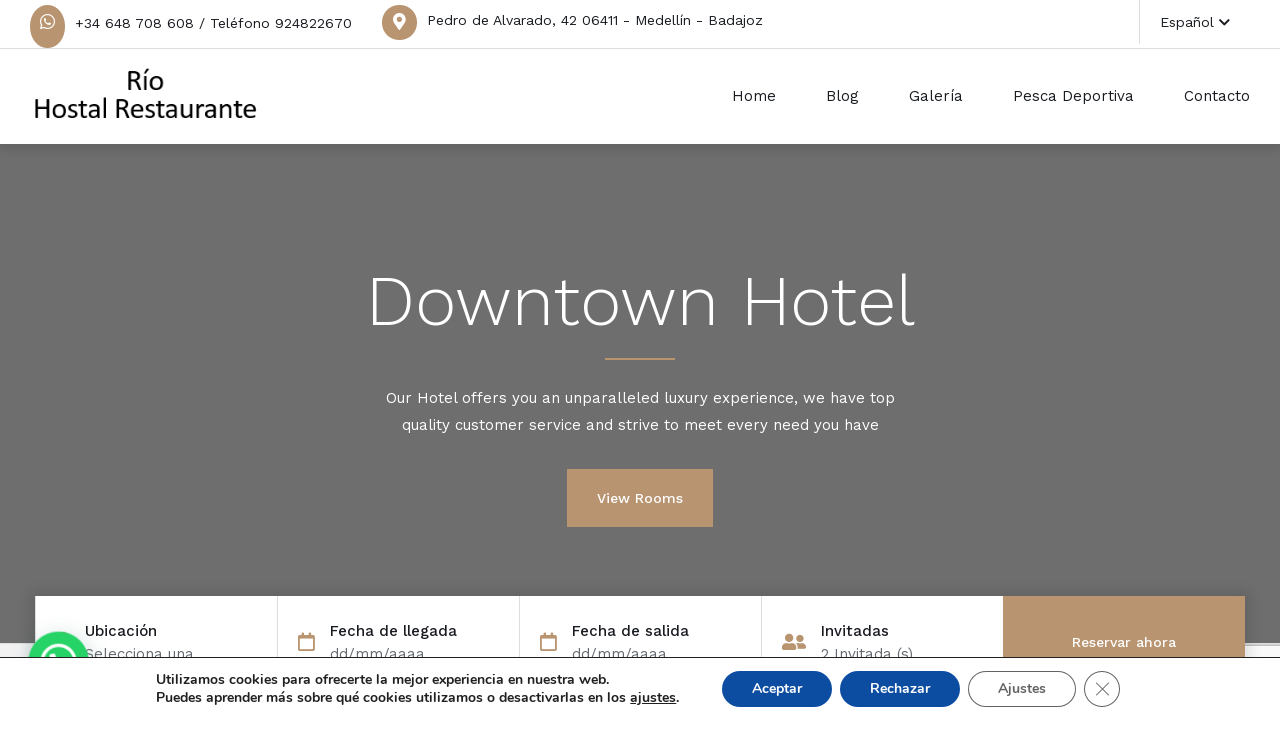

--- FILE ---
content_type: text/html; charset=UTF-8
request_url: https://hostalrio.es/home-vi/
body_size: 180999
content:

<!DOCTYPE html>
<html lang="es">

<!-- BEGIN head -->
<head>
	
	<!--Meta Tags-->
	<meta name="viewport" content="width=device-width, initial-scale=1.0, maximum-scale=1.0, user-scalable=no" />
	<meta http-equiv="Content-Type" content="text/html; charset=UTF-8" />
	<meta name='robots' content='index, follow, max-image-preview:large, max-snippet:-1, max-video-preview:-1' />

	<!-- This site is optimized with the Yoast SEO plugin v26.2 - https://yoast.com/wordpress/plugins/seo/ -->
	<title>Home VI - Hostal Río - Medellín (Badajoz)</title>
	<link rel="canonical" href="https://hostalrio.es/home-vi/" />
	<meta property="og:locale" content="es_ES" />
	<meta property="og:type" content="article" />
	<meta property="og:title" content="Home VI - Hostal Río - Medellín (Badajoz)" />
	<meta property="og:url" content="https://hostalrio.es/home-vi/" />
	<meta property="og:site_name" content="Hostal Río - Medellín (Badajoz)" />
	<meta name="twitter:card" content="summary_large_image" />
	<meta name="twitter:label1" content="Tiempo de lectura" />
	<meta name="twitter:data1" content="6 minutos" />
	<script type="application/ld+json" class="yoast-schema-graph">{"@context":"https://schema.org","@graph":[{"@type":"WebPage","@id":"https://hostalrio.es/home-vi/","url":"https://hostalrio.es/home-vi/","name":"Home VI - Hostal Río - Medellín (Badajoz)","isPartOf":{"@id":"https://hostalrio.es/#website"},"datePublished":"2024-03-19T11:38:51+00:00","breadcrumb":{"@id":"https://hostalrio.es/home-vi/#breadcrumb"},"inLanguage":"es","potentialAction":[{"@type":"ReadAction","target":["https://hostalrio.es/home-vi/"]}]},{"@type":"BreadcrumbList","@id":"https://hostalrio.es/home-vi/#breadcrumb","itemListElement":[{"@type":"ListItem","position":1,"name":"Portada","item":"https://hostalrio.es/"},{"@type":"ListItem","position":2,"name":"Home VI"}]},{"@type":"WebSite","@id":"https://hostalrio.es/#website","url":"https://hostalrio.es/","name":"Hostal Río - Medellín (Badajoz)","description":"Hostal Restaurante Río - Medellín (Badajoz)","publisher":{"@id":"https://hostalrio.es/#organization"},"potentialAction":[{"@type":"SearchAction","target":{"@type":"EntryPoint","urlTemplate":"https://hostalrio.es/?s={search_term_string}"},"query-input":{"@type":"PropertyValueSpecification","valueRequired":true,"valueName":"search_term_string"}}],"inLanguage":"es"},{"@type":"Organization","@id":"https://hostalrio.es/#organization","name":"Hostal Río - Medellín (Badajoz)","url":"https://hostalrio.es/","logo":{"@type":"ImageObject","inLanguage":"es","@id":"https://hostalrio.es/#/schema/logo/image/","url":"https://hostalrio.es/wp-content/uploads/2024/05/logo-nuevo9.jpg","contentUrl":"https://hostalrio.es/wp-content/uploads/2024/05/logo-nuevo9.jpg","width":280,"height":68,"caption":"Hostal Río - Medellín (Badajoz)"},"image":{"@id":"https://hostalrio.es/#/schema/logo/image/"}}]}</script>
	<!-- / Yoast SEO plugin. -->


<link rel='dns-prefetch' href='//fonts.googleapis.com' />
<link rel="alternate" title="oEmbed (JSON)" type="application/json+oembed" href="https://hostalrio.es/wp-json/oembed/1.0/embed?url=https%3A%2F%2Fhostalrio.es%2Fhome-vi%2F" />
<link rel="alternate" title="oEmbed (XML)" type="text/xml+oembed" href="https://hostalrio.es/wp-json/oembed/1.0/embed?url=https%3A%2F%2Fhostalrio.es%2Fhome-vi%2F&#038;format=xml" />
<style id='wp-img-auto-sizes-contain-inline-css'>
img:is([sizes=auto i],[sizes^="auto," i]){contain-intrinsic-size:3000px 1500px}
/*# sourceURL=wp-img-auto-sizes-contain-inline-css */
</style>
<style id='wp-emoji-styles-inline-css'>

	img.wp-smiley, img.emoji {
		display: inline !important;
		border: none !important;
		box-shadow: none !important;
		height: 1em !important;
		width: 1em !important;
		margin: 0 0.07em !important;
		vertical-align: -0.1em !important;
		background: none !important;
		padding: 0 !important;
	}
/*# sourceURL=wp-emoji-styles-inline-css */
</style>
<style id='wp-block-library-inline-css'>
:root{--wp-block-synced-color:#7a00df;--wp-block-synced-color--rgb:122,0,223;--wp-bound-block-color:var(--wp-block-synced-color);--wp-editor-canvas-background:#ddd;--wp-admin-theme-color:#007cba;--wp-admin-theme-color--rgb:0,124,186;--wp-admin-theme-color-darker-10:#006ba1;--wp-admin-theme-color-darker-10--rgb:0,107,160.5;--wp-admin-theme-color-darker-20:#005a87;--wp-admin-theme-color-darker-20--rgb:0,90,135;--wp-admin-border-width-focus:2px}@media (min-resolution:192dpi){:root{--wp-admin-border-width-focus:1.5px}}.wp-element-button{cursor:pointer}:root .has-very-light-gray-background-color{background-color:#eee}:root .has-very-dark-gray-background-color{background-color:#313131}:root .has-very-light-gray-color{color:#eee}:root .has-very-dark-gray-color{color:#313131}:root .has-vivid-green-cyan-to-vivid-cyan-blue-gradient-background{background:linear-gradient(135deg,#00d084,#0693e3)}:root .has-purple-crush-gradient-background{background:linear-gradient(135deg,#34e2e4,#4721fb 50%,#ab1dfe)}:root .has-hazy-dawn-gradient-background{background:linear-gradient(135deg,#faaca8,#dad0ec)}:root .has-subdued-olive-gradient-background{background:linear-gradient(135deg,#fafae1,#67a671)}:root .has-atomic-cream-gradient-background{background:linear-gradient(135deg,#fdd79a,#004a59)}:root .has-nightshade-gradient-background{background:linear-gradient(135deg,#330968,#31cdcf)}:root .has-midnight-gradient-background{background:linear-gradient(135deg,#020381,#2874fc)}:root{--wp--preset--font-size--normal:16px;--wp--preset--font-size--huge:42px}.has-regular-font-size{font-size:1em}.has-larger-font-size{font-size:2.625em}.has-normal-font-size{font-size:var(--wp--preset--font-size--normal)}.has-huge-font-size{font-size:var(--wp--preset--font-size--huge)}.has-text-align-center{text-align:center}.has-text-align-left{text-align:left}.has-text-align-right{text-align:right}.has-fit-text{white-space:nowrap!important}#end-resizable-editor-section{display:none}.aligncenter{clear:both}.items-justified-left{justify-content:flex-start}.items-justified-center{justify-content:center}.items-justified-right{justify-content:flex-end}.items-justified-space-between{justify-content:space-between}.screen-reader-text{border:0;clip-path:inset(50%);height:1px;margin:-1px;overflow:hidden;padding:0;position:absolute;width:1px;word-wrap:normal!important}.screen-reader-text:focus{background-color:#ddd;clip-path:none;color:#444;display:block;font-size:1em;height:auto;left:5px;line-height:normal;padding:15px 23px 14px;text-decoration:none;top:5px;width:auto;z-index:100000}html :where(.has-border-color){border-style:solid}html :where([style*=border-top-color]){border-top-style:solid}html :where([style*=border-right-color]){border-right-style:solid}html :where([style*=border-bottom-color]){border-bottom-style:solid}html :where([style*=border-left-color]){border-left-style:solid}html :where([style*=border-width]){border-style:solid}html :where([style*=border-top-width]){border-top-style:solid}html :where([style*=border-right-width]){border-right-style:solid}html :where([style*=border-bottom-width]){border-bottom-style:solid}html :where([style*=border-left-width]){border-left-style:solid}html :where(img[class*=wp-image-]){height:auto;max-width:100%}:where(figure){margin:0 0 1em}html :where(.is-position-sticky){--wp-admin--admin-bar--position-offset:var(--wp-admin--admin-bar--height,0px)}@media screen and (max-width:600px){html :where(.is-position-sticky){--wp-admin--admin-bar--position-offset:0px}}

/*# sourceURL=wp-block-library-inline-css */
</style><link rel='stylesheet' id='wc-blocks-style-css' href='https://hostalrio.es/wp-content/plugins/woocommerce/assets/client/blocks/wc-blocks.css?ver=wc-9.8.1' media='all' />
<style id='global-styles-inline-css'>
:root{--wp--preset--aspect-ratio--square: 1;--wp--preset--aspect-ratio--4-3: 4/3;--wp--preset--aspect-ratio--3-4: 3/4;--wp--preset--aspect-ratio--3-2: 3/2;--wp--preset--aspect-ratio--2-3: 2/3;--wp--preset--aspect-ratio--16-9: 16/9;--wp--preset--aspect-ratio--9-16: 9/16;--wp--preset--color--black: #000000;--wp--preset--color--cyan-bluish-gray: #abb8c3;--wp--preset--color--white: #ffffff;--wp--preset--color--pale-pink: #f78da7;--wp--preset--color--vivid-red: #cf2e2e;--wp--preset--color--luminous-vivid-orange: #ff6900;--wp--preset--color--luminous-vivid-amber: #fcb900;--wp--preset--color--light-green-cyan: #7bdcb5;--wp--preset--color--vivid-green-cyan: #00d084;--wp--preset--color--pale-cyan-blue: #8ed1fc;--wp--preset--color--vivid-cyan-blue: #0693e3;--wp--preset--color--vivid-purple: #9b51e0;--wp--preset--gradient--vivid-cyan-blue-to-vivid-purple: linear-gradient(135deg,rgb(6,147,227) 0%,rgb(155,81,224) 100%);--wp--preset--gradient--light-green-cyan-to-vivid-green-cyan: linear-gradient(135deg,rgb(122,220,180) 0%,rgb(0,208,130) 100%);--wp--preset--gradient--luminous-vivid-amber-to-luminous-vivid-orange: linear-gradient(135deg,rgb(252,185,0) 0%,rgb(255,105,0) 100%);--wp--preset--gradient--luminous-vivid-orange-to-vivid-red: linear-gradient(135deg,rgb(255,105,0) 0%,rgb(207,46,46) 100%);--wp--preset--gradient--very-light-gray-to-cyan-bluish-gray: linear-gradient(135deg,rgb(238,238,238) 0%,rgb(169,184,195) 100%);--wp--preset--gradient--cool-to-warm-spectrum: linear-gradient(135deg,rgb(74,234,220) 0%,rgb(151,120,209) 20%,rgb(207,42,186) 40%,rgb(238,44,130) 60%,rgb(251,105,98) 80%,rgb(254,248,76) 100%);--wp--preset--gradient--blush-light-purple: linear-gradient(135deg,rgb(255,206,236) 0%,rgb(152,150,240) 100%);--wp--preset--gradient--blush-bordeaux: linear-gradient(135deg,rgb(254,205,165) 0%,rgb(254,45,45) 50%,rgb(107,0,62) 100%);--wp--preset--gradient--luminous-dusk: linear-gradient(135deg,rgb(255,203,112) 0%,rgb(199,81,192) 50%,rgb(65,88,208) 100%);--wp--preset--gradient--pale-ocean: linear-gradient(135deg,rgb(255,245,203) 0%,rgb(182,227,212) 50%,rgb(51,167,181) 100%);--wp--preset--gradient--electric-grass: linear-gradient(135deg,rgb(202,248,128) 0%,rgb(113,206,126) 100%);--wp--preset--gradient--midnight: linear-gradient(135deg,rgb(2,3,129) 0%,rgb(40,116,252) 100%);--wp--preset--font-size--small: 13px;--wp--preset--font-size--medium: 20px;--wp--preset--font-size--large: 36px;--wp--preset--font-size--x-large: 42px;--wp--preset--spacing--20: 0.44rem;--wp--preset--spacing--30: 0.67rem;--wp--preset--spacing--40: 1rem;--wp--preset--spacing--50: 1.5rem;--wp--preset--spacing--60: 2.25rem;--wp--preset--spacing--70: 3.38rem;--wp--preset--spacing--80: 5.06rem;--wp--preset--shadow--natural: 6px 6px 9px rgba(0, 0, 0, 0.2);--wp--preset--shadow--deep: 12px 12px 50px rgba(0, 0, 0, 0.4);--wp--preset--shadow--sharp: 6px 6px 0px rgba(0, 0, 0, 0.2);--wp--preset--shadow--outlined: 6px 6px 0px -3px rgb(255, 255, 255), 6px 6px rgb(0, 0, 0);--wp--preset--shadow--crisp: 6px 6px 0px rgb(0, 0, 0);}:where(.is-layout-flex){gap: 0.5em;}:where(.is-layout-grid){gap: 0.5em;}body .is-layout-flex{display: flex;}.is-layout-flex{flex-wrap: wrap;align-items: center;}.is-layout-flex > :is(*, div){margin: 0;}body .is-layout-grid{display: grid;}.is-layout-grid > :is(*, div){margin: 0;}:where(.wp-block-columns.is-layout-flex){gap: 2em;}:where(.wp-block-columns.is-layout-grid){gap: 2em;}:where(.wp-block-post-template.is-layout-flex){gap: 1.25em;}:where(.wp-block-post-template.is-layout-grid){gap: 1.25em;}.has-black-color{color: var(--wp--preset--color--black) !important;}.has-cyan-bluish-gray-color{color: var(--wp--preset--color--cyan-bluish-gray) !important;}.has-white-color{color: var(--wp--preset--color--white) !important;}.has-pale-pink-color{color: var(--wp--preset--color--pale-pink) !important;}.has-vivid-red-color{color: var(--wp--preset--color--vivid-red) !important;}.has-luminous-vivid-orange-color{color: var(--wp--preset--color--luminous-vivid-orange) !important;}.has-luminous-vivid-amber-color{color: var(--wp--preset--color--luminous-vivid-amber) !important;}.has-light-green-cyan-color{color: var(--wp--preset--color--light-green-cyan) !important;}.has-vivid-green-cyan-color{color: var(--wp--preset--color--vivid-green-cyan) !important;}.has-pale-cyan-blue-color{color: var(--wp--preset--color--pale-cyan-blue) !important;}.has-vivid-cyan-blue-color{color: var(--wp--preset--color--vivid-cyan-blue) !important;}.has-vivid-purple-color{color: var(--wp--preset--color--vivid-purple) !important;}.has-black-background-color{background-color: var(--wp--preset--color--black) !important;}.has-cyan-bluish-gray-background-color{background-color: var(--wp--preset--color--cyan-bluish-gray) !important;}.has-white-background-color{background-color: var(--wp--preset--color--white) !important;}.has-pale-pink-background-color{background-color: var(--wp--preset--color--pale-pink) !important;}.has-vivid-red-background-color{background-color: var(--wp--preset--color--vivid-red) !important;}.has-luminous-vivid-orange-background-color{background-color: var(--wp--preset--color--luminous-vivid-orange) !important;}.has-luminous-vivid-amber-background-color{background-color: var(--wp--preset--color--luminous-vivid-amber) !important;}.has-light-green-cyan-background-color{background-color: var(--wp--preset--color--light-green-cyan) !important;}.has-vivid-green-cyan-background-color{background-color: var(--wp--preset--color--vivid-green-cyan) !important;}.has-pale-cyan-blue-background-color{background-color: var(--wp--preset--color--pale-cyan-blue) !important;}.has-vivid-cyan-blue-background-color{background-color: var(--wp--preset--color--vivid-cyan-blue) !important;}.has-vivid-purple-background-color{background-color: var(--wp--preset--color--vivid-purple) !important;}.has-black-border-color{border-color: var(--wp--preset--color--black) !important;}.has-cyan-bluish-gray-border-color{border-color: var(--wp--preset--color--cyan-bluish-gray) !important;}.has-white-border-color{border-color: var(--wp--preset--color--white) !important;}.has-pale-pink-border-color{border-color: var(--wp--preset--color--pale-pink) !important;}.has-vivid-red-border-color{border-color: var(--wp--preset--color--vivid-red) !important;}.has-luminous-vivid-orange-border-color{border-color: var(--wp--preset--color--luminous-vivid-orange) !important;}.has-luminous-vivid-amber-border-color{border-color: var(--wp--preset--color--luminous-vivid-amber) !important;}.has-light-green-cyan-border-color{border-color: var(--wp--preset--color--light-green-cyan) !important;}.has-vivid-green-cyan-border-color{border-color: var(--wp--preset--color--vivid-green-cyan) !important;}.has-pale-cyan-blue-border-color{border-color: var(--wp--preset--color--pale-cyan-blue) !important;}.has-vivid-cyan-blue-border-color{border-color: var(--wp--preset--color--vivid-cyan-blue) !important;}.has-vivid-purple-border-color{border-color: var(--wp--preset--color--vivid-purple) !important;}.has-vivid-cyan-blue-to-vivid-purple-gradient-background{background: var(--wp--preset--gradient--vivid-cyan-blue-to-vivid-purple) !important;}.has-light-green-cyan-to-vivid-green-cyan-gradient-background{background: var(--wp--preset--gradient--light-green-cyan-to-vivid-green-cyan) !important;}.has-luminous-vivid-amber-to-luminous-vivid-orange-gradient-background{background: var(--wp--preset--gradient--luminous-vivid-amber-to-luminous-vivid-orange) !important;}.has-luminous-vivid-orange-to-vivid-red-gradient-background{background: var(--wp--preset--gradient--luminous-vivid-orange-to-vivid-red) !important;}.has-very-light-gray-to-cyan-bluish-gray-gradient-background{background: var(--wp--preset--gradient--very-light-gray-to-cyan-bluish-gray) !important;}.has-cool-to-warm-spectrum-gradient-background{background: var(--wp--preset--gradient--cool-to-warm-spectrum) !important;}.has-blush-light-purple-gradient-background{background: var(--wp--preset--gradient--blush-light-purple) !important;}.has-blush-bordeaux-gradient-background{background: var(--wp--preset--gradient--blush-bordeaux) !important;}.has-luminous-dusk-gradient-background{background: var(--wp--preset--gradient--luminous-dusk) !important;}.has-pale-ocean-gradient-background{background: var(--wp--preset--gradient--pale-ocean) !important;}.has-electric-grass-gradient-background{background: var(--wp--preset--gradient--electric-grass) !important;}.has-midnight-gradient-background{background: var(--wp--preset--gradient--midnight) !important;}.has-small-font-size{font-size: var(--wp--preset--font-size--small) !important;}.has-medium-font-size{font-size: var(--wp--preset--font-size--medium) !important;}.has-large-font-size{font-size: var(--wp--preset--font-size--large) !important;}.has-x-large-font-size{font-size: var(--wp--preset--font-size--x-large) !important;}
/*# sourceURL=global-styles-inline-css */
</style>

<style id='classic-theme-styles-inline-css'>
/*! This file is auto-generated */
.wp-block-button__link{color:#fff;background-color:#32373c;border-radius:9999px;box-shadow:none;text-decoration:none;padding:calc(.667em + 2px) calc(1.333em + 2px);font-size:1.125em}.wp-block-file__button{background:#32373c;color:#fff;text-decoration:none}
/*# sourceURL=/wp-includes/css/classic-themes.min.css */
</style>
<link rel='stylesheet' id='contact-form-7-css' href='https://hostalrio.es/wp-content/plugins/contact-form-7/includes/css/styles.css?ver=6.1.3' media='all' />
<link rel='stylesheet' id='shb_plugin_css-css' href='https://hostalrio.es/wp-content/plugins/sohohotel-booking/assets/css/style.css?ver=9547192111efacb4abd306a7e756622e' media='all' />
<link rel='stylesheet' id='shb_datepicker-css' href='https://hostalrio.es/wp-content/plugins/sohohotel-booking/includes/functions/frontend/datepicker/shb-datepicker.css?ver=9547192111efacb4abd306a7e756622e' media='all' />
<link rel='stylesheet' id='woocommerce-layout-css' href='https://hostalrio.es/wp-content/plugins/woocommerce/assets/css/woocommerce-layout.css?ver=9.8.1' media='all' />
<link rel='stylesheet' id='woocommerce-smallscreen-css' href='https://hostalrio.es/wp-content/plugins/woocommerce/assets/css/woocommerce-smallscreen.css?ver=9.8.1' media='only screen and (max-width: 768px)' />
<link rel='stylesheet' id='woocommerce-general-css' href='https://hostalrio.es/wp-content/plugins/woocommerce/assets/css/woocommerce.css?ver=9.8.1' media='all' />
<style id='woocommerce-inline-inline-css'>
.woocommerce form .form-row .required { visibility: visible; }
/*# sourceURL=woocommerce-inline-inline-css */
</style>
<link rel='stylesheet' id='brands-styles-css' href='https://hostalrio.es/wp-content/plugins/woocommerce/assets/css/brands.css?ver=9.8.1' media='all' />
<link rel='stylesheet' id='sohohotel-color-css' href='https://hostalrio.es/wp-content/themes/template/framework/css/color.css?ver=9547192111efacb4abd306a7e756622e' media='all' />
<link rel='stylesheet' id='sohohotel-style-css' href='https://hostalrio.es/wp-content/themes/template/style.css?ver=9547192111efacb4abd306a7e756622e' media='all' />
<style id='sohohotel-style-inline-css'>
body .sohohotel-site-wrapper .sohohotel-header .sohohotel-logo {margin: 18px 0 0 0;}body .sohohotel-site-wrapper .sohohotel-header .sohohotel-logo {width: 229px;}body .sohohotel-site-wrapper .sohohotel-fixed-navigation-clone .sohohotel-logo {margin: 18px 0 0 0;}@media only screen and (max-width: 1020px) { 
			body .sohohotel-site-wrapper .sohohotel-header .sohohotel-logo {margin: 0px 0 0 0;}
		}@media only screen and (max-width: 1020px) { 
			body .sohohotel-site-wrapper .sohohotel-header .sohohotel-logo {width: 210px;}
		}h1,h2,h3,h4,h5,h6 {
			font-family: 'Work Sans', sans-serif;
		}body,textarea,input {
			font-family: 'Work Sans', sans-serif;
		}.shb-booking-page-main .woocommerce form.woocommerce-form-login .form-row .woocommerce-form-login__submit,
		.shb-booking-page-main .woocommerce form.checkout_coupon p .button,
		.shb-booking-page-main .woocommerce #payment #place_order,
		.woocommerce-account .sohohotel-content-wrapper .sohohotel-main-content a.woocommerce-button,
		.woocommerce-account .sohohotel-content-wrapper .sohohotel-main-content .woocommerce-Button,
		.woocommerce-account .sohohotel-content-wrapper .sohohotel-main-content .woocommerce-Button.disabled,
		.woocommerce-account .sohohotel-content-wrapper .sohohotel-main-content .button,
		.sohohotel-content-wrapper .woocommerce ul.products li.product .button,
		.single-product .sohohotel-blog-single-wrapper .single_add_to_cart_button.button.alt,
		.woocommerce-cart .sohohotel-content-wrapper .sohohotel-main-content .checkout-button,
		.woocommerce-cart .sohohotel-content-wrapper .sohohotel-main-content .checkout-button:hover,
		.shb-accommodation-listing-filter-sorting .shb-accommodation-listing-sorting select {
			font-family: 'Work Sans', sans-serif !important;
		}.sohohotel-header .sohohotel-topbar-wrapper .sohohotel-topbar .sohohotel-top-left-wrapper li.sohohotel-phone-icon:before,
			.sohohotel-header .sohohotel-topbar-wrapper .sohohotel-topbar .sohohotel-top-left-wrapper li.sohohotel-map-icon:before,
			.sohohotel-header .sohohotel-topbar-wrapper .sohohotel-topbar .sohohotel-top-right-wrapper .sohohotel-top-right-button2,
			.sohohotel-header .sohohotel-navigation ul li ul li:last-child a:hover,
			.sohohotel-header .sohohotel-navigation li ul li a:hover,
			.sohohotel-header .sohohotel-fixed-navigation-show .sohohotel-navigation li ul li a:hover,
			.sohohotel-header .sohohotel-navigation li ul li.current_page_item a:hover,
			.sohohotel-header .sohohotel-top-right-navigation li li a:hover,
			.sohohotel-header .sohohotel-mobile-navigation-wrapper .sohohotel-top-right-button2,
			.sohohotel-page-header h1:after,
			.sohohotel-blog-wrapper-1 .sohohotel-blog-block .sohohotel-blog-description .sohohotel-more-link,
			.sohohotel-footer-wrapper .sohohotel-footer-bottom-wrapper,
			h4.sohohotel-comment-count-title:after,
			.sohohotel-comments-wrapper #respond #reply-title:after,
			.sohohotel-main-content input[type="submit"],
			h3.sohohotel-title1:after,
			.sohohotel-sidebar-content .sohohotel-widget-wrapper h3:after,
			.sohohotel-footer-social-icons-wrapper a,
			body .tnp-widget input[type="submit"],
			body .tnp-widget-minimal input[type="submit"],
			.sohohotel-page-header .sohohotel-search-results-form button,
			.sohohotel-page-not-found h1:after,
			.sohohotel-page-not-found form button,
			body div.pp_default .pp_close,
			.sohohotel-title-left:after,
			.sohohotel-title-center:after,
			.vc_toggle_size_md.vc_toggle_default .vc_toggle_title h4:before,
			.wpb-js-composer .vc_tta-accordion.vc_tta.vc_general .vc_tta-panel h4.vc_tta-panel-title:before,
			.sohohotel-social-links a,
			.sohohotel-testimonial-wrapper.sohohotel-testimonial-wrapper-dark .owl-theme .owl-dots .owl-dot.active span,
			.sohohotel-hotel-listing-wrapper .sohohotel-hotel-listing h3:after,
			.owl-theme .owl-dots .owl-dot.active span,
			.sohohotel-main-content table th,
			.sohohotel-call-to-action-video-section .sohohotel-call-to-action-video-section-inner h3:after,
			.sohohotel-call-to-action-2-section h3:after,
			.wp-block-button__link,
			body .sohohotel-slider-caption-1 .sohohotel-slider-button,
			body .sohohotel-slider-caption-2 .sohohotel-slider-button,
			.shb-booking-form-with-background-1 .shb-booking-form-with-background-1-content h2:after,
			.shb-booking-form-with-background-2 .shb-booking-form-with-background-2-content h2:after,
			.shb-booking-form-with-background-3 .shb-booking-form-with-background-3-content h2:after,
			.shb-booking-form-with-background-3-wrapper .shb-booking-form-wrapper .shb-booking-form-button-1,
			body .sohohotel-slider-caption-3 h2:after,
			body .sohohotel-slider-caption-3 .sohohotel-slider-button,
			body .sohohotel-slider-caption-4 h2:after,
			body .sohohotel-slider-caption-4 .sohohotel-slider-button,
			.sohohotel-page-pagination .wp-pagenavi .current,
			.sohohotel-page-pagination .wp-pagenavi a:hover,
			.sohohotel-loading div:after,
			body .tnp-subscription input[type="submit"] {
			background: #b99470;
			}
			
			body .sohohotel-button1 {
			background: #b99470 !important;
			}
			
			.sohohotel-blog-wrapper-1 .sohohotel-blog-block .sohohotel-blog-meta i,
			.sohohotel-blog-single-wrapper .sohohotel-blog-meta i,
			.sohohotel-main-content .sohohotel-comments-wrapper .sohohotel-comments p.sohohotel-comment-info a,
			.sohohotel-main-content .sohohotel-comments-wrapper .comment-reply-link,
			.sohohotel-main-content .sohohotel-comments-wrapper .comment-edit-link,
			.sohohotel-blog-wrapper-2 .sohohotel-blog-block .sohohotel-blog-meta span i,
			.sohohotel-blog-wrapper-3 .sohohotel-blog-block .sohohotel-blog-meta i,
			blockquote:before,
			.sohohotel-widget .sohohotel-contact-widget li:before,
			.sohohotel-icon-text-wrapper-1 .sohohotel-icon-text-block .sohohotel-icon i,
			.sohohotel-icon-text-wrapper-2 .sohohotel-icon i,
			.sohohotel-contact-details-list li:before,
			.sohohotel-main-content div.wpcf7 .ajax-loader:after,
			.sohohotel-testimonial-wrapper .sohohotel-testimonial-block div span.sohohotel-open-quote,
			.sohohotel-testimonial-wrapper .sohohotel-testimonial-block div span.sohohotel-close-quote,
			.sohohotel-blog-carousel .sohohotel-blog-block .sohohotel-blog-date i,
			.sohohotel-single-testimonial-text span,
			.sohohotel-main-content ul li:before,
			.sohohotel-main-content ul.sohohotel-contact-details-list li::before {
			color: #b99470;
			}
			
			.sohohotel-page-pagination .wp-pagenavi .current,
			.sohohotel-page-pagination .wp-pagenavi a:hover {
			border: #b99470 1px solid;
			}
			
			body .tnp-subscription input[type="text"],
			body .tnp-subscription input[type="email"],
			body .tnp-widget input[type="text"], 
			body .tnp-widget input[type="email"],
			body .tnp-widget-minimal input[type="text"], 
			body .tnp-widget-minimal input[type="email"],
			.sohohotel-blog-block.sticky,
			.sohohotel-blog-block.tag-sticky-2,
			.is-style-outline > .wp-block-button__link:not(.has-background) {
				border: #b99470 2px solid;
			}
			
			.wpb-js-composer .vc_tta-color-grey.vc_tta-style-classic ul.vc_tta-tabs-list li.vc_tta-tab.vc_active {
				border-top: #b99470 4px solid;
			}.shb-accommodation-listing-style-1 .shb-accommodation-listing-item .shb-accommodation-listing-description-wrapper .shb-accommodation-listing-description .shb-accommodation-listing-button1,
		.shb-accommodation-listing-style-2 .shb-accommodation-listing-item .shb-accommodation-listing-image .shb-accommodation-listing-button1,
		.shb-accommodation-listing-style-3 .shb-accommodation-listing-item .shb-accommodation-listing-image .shb-accommodation-listing-button1,
		.shb-booking-form-style-1 .shb-booking-form-col input[type="submit"],
		.shb-guestclass-select-dropdown .shb-qty-done,
		.sohohotel-content-wrapper .shb-booking-contact-wrapper h3:after,
		.shb-booking-step-wrapper .shb-booking-step.shb-booking-step-current a:first-child,
		.shb-booking-step-wrapper .shb-booking-step-line div,
		.shb-booking-accommodation-result-wrapper .shb-booking-accommodation-item .shb-booking-accommodation-info-wrapper .shb-booking-accommodation-info.shb-booking-accommodation-rate .shb-booking-accommodation-select-room,
		.shb-booking-your-stay-wrapper .shb-booking-your-stay-item-wrapper h3:after,
		.shb-booking-continue,
		.shb-lightbox-close,
		#ui-datepicker-div .ui-datepicker-calendar tbody td[data-event="click"]:hover,
		.shb-booking-complete-wrapper i,
		.shb-booking-page-main .woocommerce form.woocommerce-form-login .form-row .woocommerce-form-login__submit,
		.shb-booking-page-main .woocommerce form.checkout_coupon p .button,
		.woocommerce-page .select2-container--default .select2-results__option--highlighted[aria-selected], .woocommerce-page .select2-container--default .select2-results__option--highlighted[data-selected],
		.woocommerce-account .sohohotel-content-wrapper .sohohotel-main-content form .select2-container--default .select2-results__option--highlighted[aria-selected], .woocommerce-account .sohohotel-content-wrapper .sohohotel-main-content form .select2-container--default .select2-results__option--highlighted[data-selected],
		.shb-booking-page-main .woocommerce #payment #place_order,
		.woocommerce-account .sohohotel-content-wrapper .sohohotel-main-content a.woocommerce-button,
		.woocommerce-account .sohohotel-content-wrapper .sohohotel-main-content .woocommerce-Button,
		.woocommerce-account .sohohotel-content-wrapper .sohohotel-main-content .woocommerce-Button.disabled,
		.woocommerce-account .sohohotel-content-wrapper .sohohotel-main-content .button,
		.sohohotel-content-wrapper .woocommerce ul.products li.product .button,
		.woocommerce-account .sohohotel-content-wrapper .sohohotel-main-content .woocommerce-order-details__title:after,
		.woocommerce-account .sohohotel-content-wrapper .sohohotel-main-content .woocommerce-column__title:after,
		.woocommerce-account .sohohotel-content-wrapper .sohohotel-main-content .woocommerce-Address-title h3:after,
		.woocommerce-account .sohohotel-content-wrapper .sohohotel-main-content fieldset legend:after,
		.woocommerce-account .sohohotel-content-wrapper .sohohotel-main-content form h3:after,
		.woocommerce-account .sohohotel-main-content h2:after,
		.single-product .sohohotel-blog-single-wrapper .related.products > h2:after,
		.single-product .sohohotel-blog-single-wrapper #tab-description h2:after,
		.single-product .sohohotel-blog-single-wrapper #tab-additional_information h2:after,
		.sohohotel-main-content .cart-collaterals .cart_totals h2:after,
		.sohohotel-content-wrapper .sohohotel-main-content .woocommerce span.onsale,
		.single-product .sohohotel-blog-single-wrapper .single_add_to_cart_button.button.alt,
		.sohohotel-content-wrapper .sohohotel-main-content .woocommerce table.shop_attributes tr:nth-child(2n) th,
		.woocommerce-cart .sohohotel-content-wrapper .sohohotel-main-content .checkout-button,
		.woocommerce-cart .sohohotel-content-wrapper .sohohotel-main-content .checkout-button:hover {
			background: #b99470;
			}
			
			.shb-accommodation-listing-style-1 .shb-accommodation-listing-item .shb-accommodation-listing-description-wrapper .shb-accommodation-listing-description ul li i,
			.shb-accommodation-listing-style-2 .shb-accommodation-listing-item .shb-accommodation-listing-description-wrapper .shb-accommodation-listing-description ul li i,
			.shb-booking-form-style-1 .shb-booking-form-col i,
			.shb-title-with-icons-wrapper i,
			.sohohotel-main-content table td i,
			.sohohotel-content-wrapper .shb-booking-contact-wrapper ul li i,
			.shb-booking-accommodation-result-wrapper .shb-booking-accommodation-item .shb-booking-accommodation-image .shb-booking-accommodation-image-icon i,
			.shb-booking-accommodation-result-wrapper .shb-booking-accommodation-item .shb-booking-condition-wrapper h2 i,
			.shb-booking-accommodation-result-wrapper .shb-booking-accommodation-item .shb-booking-condition-wrapper ul li:before,
			.shb-booking-accommodation-result-wrapper .shb-booking-accommodation-item .shb-booking-accommodation-info-wrapper .shb-booking-accommodation-info ul li i,
			.shb-booking-notification-wrapper p i,
			.shb-booking-page-main .woocommerce .woocommerce-info:before,
			.woocommerce .woocommerce-error:before,
			.woocommerce-account .sohohotel-content-wrapper .sohohotel-main-content .woocommerce-customer-details .woocommerce-customer-details--phone:before,
			.woocommerce-account .sohohotel-content-wrapper .sohohotel-main-content .woocommerce-customer-details .woocommerce-customer-details--email:before,
			.woocommerce-account .sohohotel-content-wrapper .sohohotel-main-content .woocommerce-Message:before,
			.woocommerce-account .sohohotel-content-wrapper .sohohotel-main-content .woocommerce-message:before,
			.sohohotel-content-wrapper .sohohotel-main-content .woocommerce ul.products li.product .price,
			.sohohotel-content-wrapper .sohohotel-main-content .woocommerce div.product p.price {
			color: #b99470;
			}
			
			.shb-booking-form-style-1 .shb-location-select-dropdown,
			.shb-booking-form-style-1 .shb-guestclass-select-dropdown,
			.shb-booking-step-wrapper .shb-booking-step.shb-booking-step-current a:first-child,
			.shb-booking-accommodation-result-wrapper .shb-booking-accommodation-item .shb-booking-condition-wrapper,
			.shb-booking-accommodation-result-wrapper .shb-booking-accommodation-item.shb-booking-accommodation-item-highlight {
				border: #b99470 2px solid;
			}.page-id-82.sohohotel-header-2 .sohohotel-fixed-navigation.sohohotel-header .sohohotel-topbar-wrapper,
		.page-id-82.sohohotel-header-2 .sohohotel-fixed-navigation.sohohotel-header .sohohotel-top-right-navigation,
		.page-id-82.sohohotel-header-2 .sohohotel-fixed-navigation.sohohotel-header .sohohotel-topbar-wrapper .sohohotel-topbar .sohohotel-top-right-wrapper .sohohotel-top-right-button1,
		.page-id-82.sohohotel-header-4 .sohohotel-fixed-navigation.sohohotel-header .sohohotel-topbar-wrapper,
		.page-id-82.sohohotel-header-4 .sohohotel-fixed-navigation.sohohotel-header .sohohotel-top-right-navigation,
		.page-id-82.sohohotel-header-4 .sohohotel-fixed-navigation.sohohotel-header .sohohotel-topbar-wrapper .sohohotel-topbar .sohohotel-top-right-wrapper .sohohotel-top-right-button1 {
			border-color: rgba(255,255,255,0.2);
		}

		.page-id-82.sohohotel-header-2 .sohohotel-fixed-navigation.sohohotel-header .sohohotel-topbar-wrapper .sohohotel-topbar li a,
		.page-id-82.sohohotel-header-2 .sohohotel-fixed-navigation.sohohotel-header h2.sohohotel-logo a,
		.page-id-82.sohohotel-header-2 .sohohotel-fixed-navigation.sohohotel-header .sohohotel-topbar-wrapper .sohohotel-topbar .sohohotel-top-right-wrapper .sohohotel-top-right-button1,
		.page-id-82.sohohotel-header-2 .sohohotel-fixed-navigation.sohohotel-header .sohohotel-navigation li a,
		.page-id-82.sohohotel-header-4 .sohohotel-fixed-navigation.sohohotel-header .sohohotel-topbar-wrapper .sohohotel-topbar li a,
		.page-id-82.sohohotel-header-4 .sohohotel-fixed-navigation.sohohotel-header h2.sohohotel-logo a,
		.page-id-82.sohohotel-header-4 .sohohotel-fixed-navigation.sohohotel-header .sohohotel-topbar-wrapper .sohohotel-topbar .sohohotel-top-right-wrapper .sohohotel-top-right-button1,
		.page-id-82.sohohotel-header-4 .sohohotel-fixed-navigation.sohohotel-header .sohohotel-navigation li a {
			color: #fff;
		}

		.page-id-82.sohohotel-header-2 .sohohotel-fixed-navigation-clone.sohohotel-header .sohohotel-topbar-wrapper,
		.page-id-82.sohohotel-header-2 .sohohotel-fixed-navigation-clone.sohohotel-header .sohohotel-top-right-navigation,
		.page-id-82.sohohotel-header-2 .sohohotel-fixed-navigation-clone.sohohotel-header .sohohotel-topbar-wrapper .sohohotel-topbar .sohohotel-top-right-wrapper .sohohotel-top-right-button1,
		.page-id-82.sohohotel-header-4 .sohohotel-fixed-navigation-clone.sohohotel-header .sohohotel-topbar-wrapper,
		.page-id-82.sohohotel-header-4 .sohohotel-fixed-navigation-clone.sohohotel-header .sohohotel-top-right-navigation,
		.page-id-82.sohohotel-header-4 .sohohotel-fixed-navigation-clone.sohohotel-header .sohohotel-topbar-wrapper .sohohotel-topbar .sohohotel-top-right-wrapper .sohohotel-top-right-button1 {
			border-color: #dedede;
		}

		.page-id-82.sohohotel-header-2 .sohohotel-fixed-navigation-clone.sohohotel-header .sohohotel-topbar-wrapper .sohohotel-topbar li a,
		.page-id-82.sohohotel-header-2 .sohohotel-fixed-navigation-clone.sohohotel-header h2.sohohotel-logo a,
		.page-id-82.sohohotel-header-2 .sohohotel-fixed-navigation-clone.sohohotel-header .sohohotel-topbar-wrapper .sohohotel-topbar .sohohotel-top-right-wrapper .sohohotel-top-right-button1,
		.page-id-82.sohohotel-header-2 .sohohotel-fixed-navigation-clone.sohohotel-header .sohohotel-navigation li a,
		.page-id-82.sohohotel-header-4 .sohohotel-fixed-navigation-clone.sohohotel-header .sohohotel-topbar-wrapper .sohohotel-topbar li a,
		.page-id-82.sohohotel-header-4 .sohohotel-fixed-navigation-clone.sohohotel-header h2.sohohotel-logo a,
		.page-id-82.sohohotel-header-4 .sohohotel-fixed-navigation-clone.sohohotel-header .sohohotel-topbar-wrapper .sohohotel-topbar .sohohotel-top-right-wrapper .sohohotel-top-right-button1,
		.page-id-82.sohohotel-header-4 .sohohotel-fixed-navigation-clone.sohohotel-header .sohohotel-navigation li a {
			color: #181b20;
		}

		.page-id-82.sohohotel-header-2 .sohohotel-fixed-navigation-clone.sohohotel-header .sohohotel-navigation li.current_page_item > a,
		.page-id-82.sohohotel-header-2 .sohohotel-fixed-navigation-clone.sohohotel-header .sohohotel-navigation li a:hover,
		.page-id-82.sohohotel-header-4 .sohohotel-fixed-navigation-clone.sohohotel-header .sohohotel-navigation li.current_page_item > a,
		.page-id-82.sohohotel-header-4 .sohohotel-fixed-navigation-clone.sohohotel-header .sohohotel-navigation li a:hover {
			color: #8a8989;
		}

		.page-id-82.sohohotel-header-2 .sohohotel-fixed-navigation:hover .sohohotel-topbar-wrapper,
		.page-id-82.sohohotel-header-2 .sohohotel-fixed-navigation:hover .sohohotel-top-right-navigation,
		.page-id-82.sohohotel-header-2 .sohohotel-fixed-navigation:hover .sohohotel-topbar-wrapper .sohohotel-topbar .sohohotel-top-right-wrapper .sohohotel-top-right-button1,
		.page-id-82.sohohotel-header-4 .sohohotel-fixed-navigation:hover .sohohotel-topbar-wrapper,
		.page-id-82.sohohotel-header-4 .sohohotel-fixed-navigation:hover .sohohotel-top-right-navigation,
		.page-id-82.sohohotel-header-4 .sohohotel-fixed-navigation:hover .sohohotel-topbar-wrapper .sohohotel-topbar .sohohotel-top-right-wrapper .sohohotel-top-right-button1 {
			border-color: #dedede;
		}

		.page-id-82.sohohotel-header-2 .sohohotel-fixed-navigation:hover .sohohotel-topbar-wrapper .sohohotel-topbar li a,
		.page-id-82.sohohotel-header-2 .sohohotel-fixed-navigation:hover h2.sohohotel-logo a,
		.page-id-82.sohohotel-header-2 .sohohotel-fixed-navigation:hover .sohohotel-topbar-wrapper .sohohotel-topbar .sohohotel-top-right-wrapper .sohohotel-top-right-button1,
		.page-id-82.sohohotel-header-2 .sohohotel-fixed-navigation:hover .sohohotel-navigation li a,
		.page-id-82.sohohotel-header-4 .sohohotel-fixed-navigation:hover .sohohotel-topbar-wrapper .sohohotel-topbar li a,
		.page-id-82.sohohotel-header-4 .sohohotel-fixed-navigation:hover h2.sohohotel-logo a,
		.page-id-82.sohohotel-header-4 .sohohotel-fixed-navigation:hover .sohohotel-topbar-wrapper .sohohotel-topbar .sohohotel-top-right-wrapper .sohohotel-top-right-button1,
		.page-id-82.sohohotel-header-4 .sohohotel-fixed-navigation:hover .sohohotel-navigation li a {
			color: #181b20;
		}

		.page-id-82.sohohotel-header-2 .sohohotel-fixed-navigation:hover .sohohotel-navigation li.current_page_item > a,
		.page-id-82.sohohotel-header-2 .sohohotel-fixed-navigation:hover .sohohotel-navigation li a:hover,
		.page-id-82.sohohotel-header-4 .sohohotel-fixed-navigation:hover .sohohotel-navigation li.current_page_item > a,
		.page-id-82.sohohotel-header-4 .sohohotel-fixed-navigation:hover .sohohotel-navigation li a:hover {
			color: #8a8989;
		}

		.page-id-82.sohohotel-header-2 .sohohotel-fixed-navigation:hover .sohohotel-topbar-wrapper .sohohotel-topbar li li a:hover,
		.page-id-82.sohohotel-header-2 .sohohotel-fixed-navigation:hover .sohohotel-navigation li li a:hover,
		.page-id-82.sohohotel-header-4 .sohohotel-fixed-navigation:hover .sohohotel-topbar-wrapper .sohohotel-topbar li li a:hover,
		.page-id-82.sohohotel-header-4 .sohohotel-fixed-navigation:hover .sohohotel-navigation li li a:hover {
			color: #fff;
		}.page-id-83.sohohotel-header-2 .sohohotel-fixed-navigation.sohohotel-header .sohohotel-topbar-wrapper,
		.page-id-83.sohohotel-header-2 .sohohotel-fixed-navigation.sohohotel-header .sohohotel-top-right-navigation,
		.page-id-83.sohohotel-header-2 .sohohotel-fixed-navigation.sohohotel-header .sohohotel-topbar-wrapper .sohohotel-topbar .sohohotel-top-right-wrapper .sohohotel-top-right-button1,
		.page-id-83.sohohotel-header-4 .sohohotel-fixed-navigation.sohohotel-header .sohohotel-topbar-wrapper,
		.page-id-83.sohohotel-header-4 .sohohotel-fixed-navigation.sohohotel-header .sohohotel-top-right-navigation,
		.page-id-83.sohohotel-header-4 .sohohotel-fixed-navigation.sohohotel-header .sohohotel-topbar-wrapper .sohohotel-topbar .sohohotel-top-right-wrapper .sohohotel-top-right-button1 {
			border-color: rgba(255,255,255,0.2);
		}

		.page-id-83.sohohotel-header-2 .sohohotel-fixed-navigation.sohohotel-header .sohohotel-topbar-wrapper .sohohotel-topbar li a,
		.page-id-83.sohohotel-header-2 .sohohotel-fixed-navigation.sohohotel-header h2.sohohotel-logo a,
		.page-id-83.sohohotel-header-2 .sohohotel-fixed-navigation.sohohotel-header .sohohotel-topbar-wrapper .sohohotel-topbar .sohohotel-top-right-wrapper .sohohotel-top-right-button1,
		.page-id-83.sohohotel-header-2 .sohohotel-fixed-navigation.sohohotel-header .sohohotel-navigation li a,
		.page-id-83.sohohotel-header-4 .sohohotel-fixed-navigation.sohohotel-header .sohohotel-topbar-wrapper .sohohotel-topbar li a,
		.page-id-83.sohohotel-header-4 .sohohotel-fixed-navigation.sohohotel-header h2.sohohotel-logo a,
		.page-id-83.sohohotel-header-4 .sohohotel-fixed-navigation.sohohotel-header .sohohotel-topbar-wrapper .sohohotel-topbar .sohohotel-top-right-wrapper .sohohotel-top-right-button1,
		.page-id-83.sohohotel-header-4 .sohohotel-fixed-navigation.sohohotel-header .sohohotel-navigation li a {
			color: #fff;
		}

		.page-id-83.sohohotel-header-2 .sohohotel-fixed-navigation-clone.sohohotel-header .sohohotel-topbar-wrapper,
		.page-id-83.sohohotel-header-2 .sohohotel-fixed-navigation-clone.sohohotel-header .sohohotel-top-right-navigation,
		.page-id-83.sohohotel-header-2 .sohohotel-fixed-navigation-clone.sohohotel-header .sohohotel-topbar-wrapper .sohohotel-topbar .sohohotel-top-right-wrapper .sohohotel-top-right-button1,
		.page-id-83.sohohotel-header-4 .sohohotel-fixed-navigation-clone.sohohotel-header .sohohotel-topbar-wrapper,
		.page-id-83.sohohotel-header-4 .sohohotel-fixed-navigation-clone.sohohotel-header .sohohotel-top-right-navigation,
		.page-id-83.sohohotel-header-4 .sohohotel-fixed-navigation-clone.sohohotel-header .sohohotel-topbar-wrapper .sohohotel-topbar .sohohotel-top-right-wrapper .sohohotel-top-right-button1 {
			border-color: #dedede;
		}

		.page-id-83.sohohotel-header-2 .sohohotel-fixed-navigation-clone.sohohotel-header .sohohotel-topbar-wrapper .sohohotel-topbar li a,
		.page-id-83.sohohotel-header-2 .sohohotel-fixed-navigation-clone.sohohotel-header h2.sohohotel-logo a,
		.page-id-83.sohohotel-header-2 .sohohotel-fixed-navigation-clone.sohohotel-header .sohohotel-topbar-wrapper .sohohotel-topbar .sohohotel-top-right-wrapper .sohohotel-top-right-button1,
		.page-id-83.sohohotel-header-2 .sohohotel-fixed-navigation-clone.sohohotel-header .sohohotel-navigation li a,
		.page-id-83.sohohotel-header-4 .sohohotel-fixed-navigation-clone.sohohotel-header .sohohotel-topbar-wrapper .sohohotel-topbar li a,
		.page-id-83.sohohotel-header-4 .sohohotel-fixed-navigation-clone.sohohotel-header h2.sohohotel-logo a,
		.page-id-83.sohohotel-header-4 .sohohotel-fixed-navigation-clone.sohohotel-header .sohohotel-topbar-wrapper .sohohotel-topbar .sohohotel-top-right-wrapper .sohohotel-top-right-button1,
		.page-id-83.sohohotel-header-4 .sohohotel-fixed-navigation-clone.sohohotel-header .sohohotel-navigation li a {
			color: #181b20;
		}

		.page-id-83.sohohotel-header-2 .sohohotel-fixed-navigation-clone.sohohotel-header .sohohotel-navigation li.current_page_item > a,
		.page-id-83.sohohotel-header-2 .sohohotel-fixed-navigation-clone.sohohotel-header .sohohotel-navigation li a:hover,
		.page-id-83.sohohotel-header-4 .sohohotel-fixed-navigation-clone.sohohotel-header .sohohotel-navigation li.current_page_item > a,
		.page-id-83.sohohotel-header-4 .sohohotel-fixed-navigation-clone.sohohotel-header .sohohotel-navigation li a:hover {
			color: #8a8989;
		}

		.page-id-83.sohohotel-header-2 .sohohotel-fixed-navigation:hover .sohohotel-topbar-wrapper,
		.page-id-83.sohohotel-header-2 .sohohotel-fixed-navigation:hover .sohohotel-top-right-navigation,
		.page-id-83.sohohotel-header-2 .sohohotel-fixed-navigation:hover .sohohotel-topbar-wrapper .sohohotel-topbar .sohohotel-top-right-wrapper .sohohotel-top-right-button1,
		.page-id-83.sohohotel-header-4 .sohohotel-fixed-navigation:hover .sohohotel-topbar-wrapper,
		.page-id-83.sohohotel-header-4 .sohohotel-fixed-navigation:hover .sohohotel-top-right-navigation,
		.page-id-83.sohohotel-header-4 .sohohotel-fixed-navigation:hover .sohohotel-topbar-wrapper .sohohotel-topbar .sohohotel-top-right-wrapper .sohohotel-top-right-button1 {
			border-color: #dedede;
		}

		.page-id-83.sohohotel-header-2 .sohohotel-fixed-navigation:hover .sohohotel-topbar-wrapper .sohohotel-topbar li a,
		.page-id-83.sohohotel-header-2 .sohohotel-fixed-navigation:hover h2.sohohotel-logo a,
		.page-id-83.sohohotel-header-2 .sohohotel-fixed-navigation:hover .sohohotel-topbar-wrapper .sohohotel-topbar .sohohotel-top-right-wrapper .sohohotel-top-right-button1,
		.page-id-83.sohohotel-header-2 .sohohotel-fixed-navigation:hover .sohohotel-navigation li a,
		.page-id-83.sohohotel-header-4 .sohohotel-fixed-navigation:hover .sohohotel-topbar-wrapper .sohohotel-topbar li a,
		.page-id-83.sohohotel-header-4 .sohohotel-fixed-navigation:hover h2.sohohotel-logo a,
		.page-id-83.sohohotel-header-4 .sohohotel-fixed-navigation:hover .sohohotel-topbar-wrapper .sohohotel-topbar .sohohotel-top-right-wrapper .sohohotel-top-right-button1,
		.page-id-83.sohohotel-header-4 .sohohotel-fixed-navigation:hover .sohohotel-navigation li a {
			color: #181b20;
		}

		.page-id-83.sohohotel-header-2 .sohohotel-fixed-navigation:hover .sohohotel-navigation li.current_page_item > a,
		.page-id-83.sohohotel-header-2 .sohohotel-fixed-navigation:hover .sohohotel-navigation li a:hover,
		.page-id-83.sohohotel-header-4 .sohohotel-fixed-navigation:hover .sohohotel-navigation li.current_page_item > a,
		.page-id-83.sohohotel-header-4 .sohohotel-fixed-navigation:hover .sohohotel-navigation li a:hover {
			color: #8a8989;
		}

		.page-id-83.sohohotel-header-2 .sohohotel-fixed-navigation:hover .sohohotel-topbar-wrapper .sohohotel-topbar li li a:hover,
		.page-id-83.sohohotel-header-2 .sohohotel-fixed-navigation:hover .sohohotel-navigation li li a:hover,
		.page-id-83.sohohotel-header-4 .sohohotel-fixed-navigation:hover .sohohotel-topbar-wrapper .sohohotel-topbar li li a:hover,
		.page-id-83.sohohotel-header-4 .sohohotel-fixed-navigation:hover .sohohotel-navigation li li a:hover {
			color: #fff;
		}.page-id-84.sohohotel-header-2 .sohohotel-fixed-navigation.sohohotel-header .sohohotel-topbar-wrapper,
		.page-id-84.sohohotel-header-2 .sohohotel-fixed-navigation.sohohotel-header .sohohotel-top-right-navigation,
		.page-id-84.sohohotel-header-2 .sohohotel-fixed-navigation.sohohotel-header .sohohotel-topbar-wrapper .sohohotel-topbar .sohohotel-top-right-wrapper .sohohotel-top-right-button1,
		.page-id-84.sohohotel-header-4 .sohohotel-fixed-navigation.sohohotel-header .sohohotel-topbar-wrapper,
		.page-id-84.sohohotel-header-4 .sohohotel-fixed-navigation.sohohotel-header .sohohotel-top-right-navigation,
		.page-id-84.sohohotel-header-4 .sohohotel-fixed-navigation.sohohotel-header .sohohotel-topbar-wrapper .sohohotel-topbar .sohohotel-top-right-wrapper .sohohotel-top-right-button1 {
			border-color: rgba(255,255,255,0.2);
		}

		.page-id-84.sohohotel-header-2 .sohohotel-fixed-navigation.sohohotel-header .sohohotel-topbar-wrapper .sohohotel-topbar li a,
		.page-id-84.sohohotel-header-2 .sohohotel-fixed-navigation.sohohotel-header h2.sohohotel-logo a,
		.page-id-84.sohohotel-header-2 .sohohotel-fixed-navigation.sohohotel-header .sohohotel-topbar-wrapper .sohohotel-topbar .sohohotel-top-right-wrapper .sohohotel-top-right-button1,
		.page-id-84.sohohotel-header-2 .sohohotel-fixed-navigation.sohohotel-header .sohohotel-navigation li a,
		.page-id-84.sohohotel-header-4 .sohohotel-fixed-navigation.sohohotel-header .sohohotel-topbar-wrapper .sohohotel-topbar li a,
		.page-id-84.sohohotel-header-4 .sohohotel-fixed-navigation.sohohotel-header h2.sohohotel-logo a,
		.page-id-84.sohohotel-header-4 .sohohotel-fixed-navigation.sohohotel-header .sohohotel-topbar-wrapper .sohohotel-topbar .sohohotel-top-right-wrapper .sohohotel-top-right-button1,
		.page-id-84.sohohotel-header-4 .sohohotel-fixed-navigation.sohohotel-header .sohohotel-navigation li a {
			color: #fff;
		}

		.page-id-84.sohohotel-header-2 .sohohotel-fixed-navigation-clone.sohohotel-header .sohohotel-topbar-wrapper,
		.page-id-84.sohohotel-header-2 .sohohotel-fixed-navigation-clone.sohohotel-header .sohohotel-top-right-navigation,
		.page-id-84.sohohotel-header-2 .sohohotel-fixed-navigation-clone.sohohotel-header .sohohotel-topbar-wrapper .sohohotel-topbar .sohohotel-top-right-wrapper .sohohotel-top-right-button1,
		.page-id-84.sohohotel-header-4 .sohohotel-fixed-navigation-clone.sohohotel-header .sohohotel-topbar-wrapper,
		.page-id-84.sohohotel-header-4 .sohohotel-fixed-navigation-clone.sohohotel-header .sohohotel-top-right-navigation,
		.page-id-84.sohohotel-header-4 .sohohotel-fixed-navigation-clone.sohohotel-header .sohohotel-topbar-wrapper .sohohotel-topbar .sohohotel-top-right-wrapper .sohohotel-top-right-button1 {
			border-color: #dedede;
		}

		.page-id-84.sohohotel-header-2 .sohohotel-fixed-navigation-clone.sohohotel-header .sohohotel-topbar-wrapper .sohohotel-topbar li a,
		.page-id-84.sohohotel-header-2 .sohohotel-fixed-navigation-clone.sohohotel-header h2.sohohotel-logo a,
		.page-id-84.sohohotel-header-2 .sohohotel-fixed-navigation-clone.sohohotel-header .sohohotel-topbar-wrapper .sohohotel-topbar .sohohotel-top-right-wrapper .sohohotel-top-right-button1,
		.page-id-84.sohohotel-header-2 .sohohotel-fixed-navigation-clone.sohohotel-header .sohohotel-navigation li a,
		.page-id-84.sohohotel-header-4 .sohohotel-fixed-navigation-clone.sohohotel-header .sohohotel-topbar-wrapper .sohohotel-topbar li a,
		.page-id-84.sohohotel-header-4 .sohohotel-fixed-navigation-clone.sohohotel-header h2.sohohotel-logo a,
		.page-id-84.sohohotel-header-4 .sohohotel-fixed-navigation-clone.sohohotel-header .sohohotel-topbar-wrapper .sohohotel-topbar .sohohotel-top-right-wrapper .sohohotel-top-right-button1,
		.page-id-84.sohohotel-header-4 .sohohotel-fixed-navigation-clone.sohohotel-header .sohohotel-navigation li a {
			color: #181b20;
		}

		.page-id-84.sohohotel-header-2 .sohohotel-fixed-navigation-clone.sohohotel-header .sohohotel-navigation li.current_page_item > a,
		.page-id-84.sohohotel-header-2 .sohohotel-fixed-navigation-clone.sohohotel-header .sohohotel-navigation li a:hover,
		.page-id-84.sohohotel-header-4 .sohohotel-fixed-navigation-clone.sohohotel-header .sohohotel-navigation li.current_page_item > a,
		.page-id-84.sohohotel-header-4 .sohohotel-fixed-navigation-clone.sohohotel-header .sohohotel-navigation li a:hover {
			color: #8a8989;
		}

		.page-id-84.sohohotel-header-2 .sohohotel-fixed-navigation:hover .sohohotel-topbar-wrapper,
		.page-id-84.sohohotel-header-2 .sohohotel-fixed-navigation:hover .sohohotel-top-right-navigation,
		.page-id-84.sohohotel-header-2 .sohohotel-fixed-navigation:hover .sohohotel-topbar-wrapper .sohohotel-topbar .sohohotel-top-right-wrapper .sohohotel-top-right-button1,
		.page-id-84.sohohotel-header-4 .sohohotel-fixed-navigation:hover .sohohotel-topbar-wrapper,
		.page-id-84.sohohotel-header-4 .sohohotel-fixed-navigation:hover .sohohotel-top-right-navigation,
		.page-id-84.sohohotel-header-4 .sohohotel-fixed-navigation:hover .sohohotel-topbar-wrapper .sohohotel-topbar .sohohotel-top-right-wrapper .sohohotel-top-right-button1 {
			border-color: #dedede;
		}

		.page-id-84.sohohotel-header-2 .sohohotel-fixed-navigation:hover .sohohotel-topbar-wrapper .sohohotel-topbar li a,
		.page-id-84.sohohotel-header-2 .sohohotel-fixed-navigation:hover h2.sohohotel-logo a,
		.page-id-84.sohohotel-header-2 .sohohotel-fixed-navigation:hover .sohohotel-topbar-wrapper .sohohotel-topbar .sohohotel-top-right-wrapper .sohohotel-top-right-button1,
		.page-id-84.sohohotel-header-2 .sohohotel-fixed-navigation:hover .sohohotel-navigation li a,
		.page-id-84.sohohotel-header-4 .sohohotel-fixed-navigation:hover .sohohotel-topbar-wrapper .sohohotel-topbar li a,
		.page-id-84.sohohotel-header-4 .sohohotel-fixed-navigation:hover h2.sohohotel-logo a,
		.page-id-84.sohohotel-header-4 .sohohotel-fixed-navigation:hover .sohohotel-topbar-wrapper .sohohotel-topbar .sohohotel-top-right-wrapper .sohohotel-top-right-button1,
		.page-id-84.sohohotel-header-4 .sohohotel-fixed-navigation:hover .sohohotel-navigation li a {
			color: #181b20;
		}

		.page-id-84.sohohotel-header-2 .sohohotel-fixed-navigation:hover .sohohotel-navigation li.current_page_item > a,
		.page-id-84.sohohotel-header-2 .sohohotel-fixed-navigation:hover .sohohotel-navigation li a:hover,
		.page-id-84.sohohotel-header-4 .sohohotel-fixed-navigation:hover .sohohotel-navigation li.current_page_item > a,
		.page-id-84.sohohotel-header-4 .sohohotel-fixed-navigation:hover .sohohotel-navigation li a:hover {
			color: #8a8989;
		}

		.page-id-84.sohohotel-header-2 .sohohotel-fixed-navigation:hover .sohohotel-topbar-wrapper .sohohotel-topbar li li a:hover,
		.page-id-84.sohohotel-header-2 .sohohotel-fixed-navigation:hover .sohohotel-navigation li li a:hover,
		.page-id-84.sohohotel-header-4 .sohohotel-fixed-navigation:hover .sohohotel-topbar-wrapper .sohohotel-topbar li li a:hover,
		.page-id-84.sohohotel-header-4 .sohohotel-fixed-navigation:hover .sohohotel-navigation li li a:hover {
			color: #fff;
		}.page-id-85.sohohotel-header-2 .sohohotel-fixed-navigation.sohohotel-header .sohohotel-topbar-wrapper,
		.page-id-85.sohohotel-header-2 .sohohotel-fixed-navigation.sohohotel-header .sohohotel-top-right-navigation,
		.page-id-85.sohohotel-header-2 .sohohotel-fixed-navigation.sohohotel-header .sohohotel-topbar-wrapper .sohohotel-topbar .sohohotel-top-right-wrapper .sohohotel-top-right-button1,
		.page-id-85.sohohotel-header-4 .sohohotel-fixed-navigation.sohohotel-header .sohohotel-topbar-wrapper,
		.page-id-85.sohohotel-header-4 .sohohotel-fixed-navigation.sohohotel-header .sohohotel-top-right-navigation,
		.page-id-85.sohohotel-header-4 .sohohotel-fixed-navigation.sohohotel-header .sohohotel-topbar-wrapper .sohohotel-topbar .sohohotel-top-right-wrapper .sohohotel-top-right-button1 {
			border-color: rgba(255,255,255,0.2);
		}

		.page-id-85.sohohotel-header-2 .sohohotel-fixed-navigation.sohohotel-header .sohohotel-topbar-wrapper .sohohotel-topbar li a,
		.page-id-85.sohohotel-header-2 .sohohotel-fixed-navigation.sohohotel-header h2.sohohotel-logo a,
		.page-id-85.sohohotel-header-2 .sohohotel-fixed-navigation.sohohotel-header .sohohotel-topbar-wrapper .sohohotel-topbar .sohohotel-top-right-wrapper .sohohotel-top-right-button1,
		.page-id-85.sohohotel-header-2 .sohohotel-fixed-navigation.sohohotel-header .sohohotel-navigation li a,
		.page-id-85.sohohotel-header-4 .sohohotel-fixed-navigation.sohohotel-header .sohohotel-topbar-wrapper .sohohotel-topbar li a,
		.page-id-85.sohohotel-header-4 .sohohotel-fixed-navigation.sohohotel-header h2.sohohotel-logo a,
		.page-id-85.sohohotel-header-4 .sohohotel-fixed-navigation.sohohotel-header .sohohotel-topbar-wrapper .sohohotel-topbar .sohohotel-top-right-wrapper .sohohotel-top-right-button1,
		.page-id-85.sohohotel-header-4 .sohohotel-fixed-navigation.sohohotel-header .sohohotel-navigation li a {
			color: #fff;
		}

		.page-id-85.sohohotel-header-2 .sohohotel-fixed-navigation-clone.sohohotel-header .sohohotel-topbar-wrapper,
		.page-id-85.sohohotel-header-2 .sohohotel-fixed-navigation-clone.sohohotel-header .sohohotel-top-right-navigation,
		.page-id-85.sohohotel-header-2 .sohohotel-fixed-navigation-clone.sohohotel-header .sohohotel-topbar-wrapper .sohohotel-topbar .sohohotel-top-right-wrapper .sohohotel-top-right-button1,
		.page-id-85.sohohotel-header-4 .sohohotel-fixed-navigation-clone.sohohotel-header .sohohotel-topbar-wrapper,
		.page-id-85.sohohotel-header-4 .sohohotel-fixed-navigation-clone.sohohotel-header .sohohotel-top-right-navigation,
		.page-id-85.sohohotel-header-4 .sohohotel-fixed-navigation-clone.sohohotel-header .sohohotel-topbar-wrapper .sohohotel-topbar .sohohotel-top-right-wrapper .sohohotel-top-right-button1 {
			border-color: #dedede;
		}

		.page-id-85.sohohotel-header-2 .sohohotel-fixed-navigation-clone.sohohotel-header .sohohotel-topbar-wrapper .sohohotel-topbar li a,
		.page-id-85.sohohotel-header-2 .sohohotel-fixed-navigation-clone.sohohotel-header h2.sohohotel-logo a,
		.page-id-85.sohohotel-header-2 .sohohotel-fixed-navigation-clone.sohohotel-header .sohohotel-topbar-wrapper .sohohotel-topbar .sohohotel-top-right-wrapper .sohohotel-top-right-button1,
		.page-id-85.sohohotel-header-2 .sohohotel-fixed-navigation-clone.sohohotel-header .sohohotel-navigation li a,
		.page-id-85.sohohotel-header-4 .sohohotel-fixed-navigation-clone.sohohotel-header .sohohotel-topbar-wrapper .sohohotel-topbar li a,
		.page-id-85.sohohotel-header-4 .sohohotel-fixed-navigation-clone.sohohotel-header h2.sohohotel-logo a,
		.page-id-85.sohohotel-header-4 .sohohotel-fixed-navigation-clone.sohohotel-header .sohohotel-topbar-wrapper .sohohotel-topbar .sohohotel-top-right-wrapper .sohohotel-top-right-button1,
		.page-id-85.sohohotel-header-4 .sohohotel-fixed-navigation-clone.sohohotel-header .sohohotel-navigation li a {
			color: #181b20;
		}

		.page-id-85.sohohotel-header-2 .sohohotel-fixed-navigation-clone.sohohotel-header .sohohotel-navigation li.current_page_item > a,
		.page-id-85.sohohotel-header-2 .sohohotel-fixed-navigation-clone.sohohotel-header .sohohotel-navigation li a:hover,
		.page-id-85.sohohotel-header-4 .sohohotel-fixed-navigation-clone.sohohotel-header .sohohotel-navigation li.current_page_item > a,
		.page-id-85.sohohotel-header-4 .sohohotel-fixed-navigation-clone.sohohotel-header .sohohotel-navigation li a:hover {
			color: #8a8989;
		}

		.page-id-85.sohohotel-header-2 .sohohotel-fixed-navigation:hover .sohohotel-topbar-wrapper,
		.page-id-85.sohohotel-header-2 .sohohotel-fixed-navigation:hover .sohohotel-top-right-navigation,
		.page-id-85.sohohotel-header-2 .sohohotel-fixed-navigation:hover .sohohotel-topbar-wrapper .sohohotel-topbar .sohohotel-top-right-wrapper .sohohotel-top-right-button1,
		.page-id-85.sohohotel-header-4 .sohohotel-fixed-navigation:hover .sohohotel-topbar-wrapper,
		.page-id-85.sohohotel-header-4 .sohohotel-fixed-navigation:hover .sohohotel-top-right-navigation,
		.page-id-85.sohohotel-header-4 .sohohotel-fixed-navigation:hover .sohohotel-topbar-wrapper .sohohotel-topbar .sohohotel-top-right-wrapper .sohohotel-top-right-button1 {
			border-color: #dedede;
		}

		.page-id-85.sohohotel-header-2 .sohohotel-fixed-navigation:hover .sohohotel-topbar-wrapper .sohohotel-topbar li a,
		.page-id-85.sohohotel-header-2 .sohohotel-fixed-navigation:hover h2.sohohotel-logo a,
		.page-id-85.sohohotel-header-2 .sohohotel-fixed-navigation:hover .sohohotel-topbar-wrapper .sohohotel-topbar .sohohotel-top-right-wrapper .sohohotel-top-right-button1,
		.page-id-85.sohohotel-header-2 .sohohotel-fixed-navigation:hover .sohohotel-navigation li a,
		.page-id-85.sohohotel-header-4 .sohohotel-fixed-navigation:hover .sohohotel-topbar-wrapper .sohohotel-topbar li a,
		.page-id-85.sohohotel-header-4 .sohohotel-fixed-navigation:hover h2.sohohotel-logo a,
		.page-id-85.sohohotel-header-4 .sohohotel-fixed-navigation:hover .sohohotel-topbar-wrapper .sohohotel-topbar .sohohotel-top-right-wrapper .sohohotel-top-right-button1,
		.page-id-85.sohohotel-header-4 .sohohotel-fixed-navigation:hover .sohohotel-navigation li a {
			color: #181b20;
		}

		.page-id-85.sohohotel-header-2 .sohohotel-fixed-navigation:hover .sohohotel-navigation li.current_page_item > a,
		.page-id-85.sohohotel-header-2 .sohohotel-fixed-navigation:hover .sohohotel-navigation li a:hover,
		.page-id-85.sohohotel-header-4 .sohohotel-fixed-navigation:hover .sohohotel-navigation li.current_page_item > a,
		.page-id-85.sohohotel-header-4 .sohohotel-fixed-navigation:hover .sohohotel-navigation li a:hover {
			color: #8a8989;
		}

		.page-id-85.sohohotel-header-2 .sohohotel-fixed-navigation:hover .sohohotel-topbar-wrapper .sohohotel-topbar li li a:hover,
		.page-id-85.sohohotel-header-2 .sohohotel-fixed-navigation:hover .sohohotel-navigation li li a:hover,
		.page-id-85.sohohotel-header-4 .sohohotel-fixed-navigation:hover .sohohotel-topbar-wrapper .sohohotel-topbar li li a:hover,
		.page-id-85.sohohotel-header-4 .sohohotel-fixed-navigation:hover .sohohotel-navigation li li a:hover {
			color: #fff;
		}.page-id-86.sohohotel-header-2 .sohohotel-fixed-navigation.sohohotel-header .sohohotel-topbar-wrapper,
		.page-id-86.sohohotel-header-2 .sohohotel-fixed-navigation.sohohotel-header .sohohotel-top-right-navigation,
		.page-id-86.sohohotel-header-2 .sohohotel-fixed-navigation.sohohotel-header .sohohotel-topbar-wrapper .sohohotel-topbar .sohohotel-top-right-wrapper .sohohotel-top-right-button1,
		.page-id-86.sohohotel-header-4 .sohohotel-fixed-navigation.sohohotel-header .sohohotel-topbar-wrapper,
		.page-id-86.sohohotel-header-4 .sohohotel-fixed-navigation.sohohotel-header .sohohotel-top-right-navigation,
		.page-id-86.sohohotel-header-4 .sohohotel-fixed-navigation.sohohotel-header .sohohotel-topbar-wrapper .sohohotel-topbar .sohohotel-top-right-wrapper .sohohotel-top-right-button1 {
			border-color: rgba(255,255,255,0.2);
		}

		.page-id-86.sohohotel-header-2 .sohohotel-fixed-navigation.sohohotel-header .sohohotel-topbar-wrapper .sohohotel-topbar li a,
		.page-id-86.sohohotel-header-2 .sohohotel-fixed-navigation.sohohotel-header h2.sohohotel-logo a,
		.page-id-86.sohohotel-header-2 .sohohotel-fixed-navigation.sohohotel-header .sohohotel-topbar-wrapper .sohohotel-topbar .sohohotel-top-right-wrapper .sohohotel-top-right-button1,
		.page-id-86.sohohotel-header-2 .sohohotel-fixed-navigation.sohohotel-header .sohohotel-navigation li a,
		.page-id-86.sohohotel-header-4 .sohohotel-fixed-navigation.sohohotel-header .sohohotel-topbar-wrapper .sohohotel-topbar li a,
		.page-id-86.sohohotel-header-4 .sohohotel-fixed-navigation.sohohotel-header h2.sohohotel-logo a,
		.page-id-86.sohohotel-header-4 .sohohotel-fixed-navigation.sohohotel-header .sohohotel-topbar-wrapper .sohohotel-topbar .sohohotel-top-right-wrapper .sohohotel-top-right-button1,
		.page-id-86.sohohotel-header-4 .sohohotel-fixed-navigation.sohohotel-header .sohohotel-navigation li a {
			color: #fff;
		}

		.page-id-86.sohohotel-header-2 .sohohotel-fixed-navigation-clone.sohohotel-header .sohohotel-topbar-wrapper,
		.page-id-86.sohohotel-header-2 .sohohotel-fixed-navigation-clone.sohohotel-header .sohohotel-top-right-navigation,
		.page-id-86.sohohotel-header-2 .sohohotel-fixed-navigation-clone.sohohotel-header .sohohotel-topbar-wrapper .sohohotel-topbar .sohohotel-top-right-wrapper .sohohotel-top-right-button1,
		.page-id-86.sohohotel-header-4 .sohohotel-fixed-navigation-clone.sohohotel-header .sohohotel-topbar-wrapper,
		.page-id-86.sohohotel-header-4 .sohohotel-fixed-navigation-clone.sohohotel-header .sohohotel-top-right-navigation,
		.page-id-86.sohohotel-header-4 .sohohotel-fixed-navigation-clone.sohohotel-header .sohohotel-topbar-wrapper .sohohotel-topbar .sohohotel-top-right-wrapper .sohohotel-top-right-button1 {
			border-color: #dedede;
		}

		.page-id-86.sohohotel-header-2 .sohohotel-fixed-navigation-clone.sohohotel-header .sohohotel-topbar-wrapper .sohohotel-topbar li a,
		.page-id-86.sohohotel-header-2 .sohohotel-fixed-navigation-clone.sohohotel-header h2.sohohotel-logo a,
		.page-id-86.sohohotel-header-2 .sohohotel-fixed-navigation-clone.sohohotel-header .sohohotel-topbar-wrapper .sohohotel-topbar .sohohotel-top-right-wrapper .sohohotel-top-right-button1,
		.page-id-86.sohohotel-header-2 .sohohotel-fixed-navigation-clone.sohohotel-header .sohohotel-navigation li a,
		.page-id-86.sohohotel-header-4 .sohohotel-fixed-navigation-clone.sohohotel-header .sohohotel-topbar-wrapper .sohohotel-topbar li a,
		.page-id-86.sohohotel-header-4 .sohohotel-fixed-navigation-clone.sohohotel-header h2.sohohotel-logo a,
		.page-id-86.sohohotel-header-4 .sohohotel-fixed-navigation-clone.sohohotel-header .sohohotel-topbar-wrapper .sohohotel-topbar .sohohotel-top-right-wrapper .sohohotel-top-right-button1,
		.page-id-86.sohohotel-header-4 .sohohotel-fixed-navigation-clone.sohohotel-header .sohohotel-navigation li a {
			color: #181b20;
		}

		.page-id-86.sohohotel-header-2 .sohohotel-fixed-navigation-clone.sohohotel-header .sohohotel-navigation li.current_page_item > a,
		.page-id-86.sohohotel-header-2 .sohohotel-fixed-navigation-clone.sohohotel-header .sohohotel-navigation li a:hover,
		.page-id-86.sohohotel-header-4 .sohohotel-fixed-navigation-clone.sohohotel-header .sohohotel-navigation li.current_page_item > a,
		.page-id-86.sohohotel-header-4 .sohohotel-fixed-navigation-clone.sohohotel-header .sohohotel-navigation li a:hover {
			color: #8a8989;
		}

		.page-id-86.sohohotel-header-2 .sohohotel-fixed-navigation:hover .sohohotel-topbar-wrapper,
		.page-id-86.sohohotel-header-2 .sohohotel-fixed-navigation:hover .sohohotel-top-right-navigation,
		.page-id-86.sohohotel-header-2 .sohohotel-fixed-navigation:hover .sohohotel-topbar-wrapper .sohohotel-topbar .sohohotel-top-right-wrapper .sohohotel-top-right-button1,
		.page-id-86.sohohotel-header-4 .sohohotel-fixed-navigation:hover .sohohotel-topbar-wrapper,
		.page-id-86.sohohotel-header-4 .sohohotel-fixed-navigation:hover .sohohotel-top-right-navigation,
		.page-id-86.sohohotel-header-4 .sohohotel-fixed-navigation:hover .sohohotel-topbar-wrapper .sohohotel-topbar .sohohotel-top-right-wrapper .sohohotel-top-right-button1 {
			border-color: #dedede;
		}

		.page-id-86.sohohotel-header-2 .sohohotel-fixed-navigation:hover .sohohotel-topbar-wrapper .sohohotel-topbar li a,
		.page-id-86.sohohotel-header-2 .sohohotel-fixed-navigation:hover h2.sohohotel-logo a,
		.page-id-86.sohohotel-header-2 .sohohotel-fixed-navigation:hover .sohohotel-topbar-wrapper .sohohotel-topbar .sohohotel-top-right-wrapper .sohohotel-top-right-button1,
		.page-id-86.sohohotel-header-2 .sohohotel-fixed-navigation:hover .sohohotel-navigation li a,
		.page-id-86.sohohotel-header-4 .sohohotel-fixed-navigation:hover .sohohotel-topbar-wrapper .sohohotel-topbar li a,
		.page-id-86.sohohotel-header-4 .sohohotel-fixed-navigation:hover h2.sohohotel-logo a,
		.page-id-86.sohohotel-header-4 .sohohotel-fixed-navigation:hover .sohohotel-topbar-wrapper .sohohotel-topbar .sohohotel-top-right-wrapper .sohohotel-top-right-button1,
		.page-id-86.sohohotel-header-4 .sohohotel-fixed-navigation:hover .sohohotel-navigation li a {
			color: #181b20;
		}

		.page-id-86.sohohotel-header-2 .sohohotel-fixed-navigation:hover .sohohotel-navigation li.current_page_item > a,
		.page-id-86.sohohotel-header-2 .sohohotel-fixed-navigation:hover .sohohotel-navigation li a:hover,
		.page-id-86.sohohotel-header-4 .sohohotel-fixed-navigation:hover .sohohotel-navigation li.current_page_item > a,
		.page-id-86.sohohotel-header-4 .sohohotel-fixed-navigation:hover .sohohotel-navigation li a:hover {
			color: #8a8989;
		}

		.page-id-86.sohohotel-header-2 .sohohotel-fixed-navigation:hover .sohohotel-topbar-wrapper .sohohotel-topbar li li a:hover,
		.page-id-86.sohohotel-header-2 .sohohotel-fixed-navigation:hover .sohohotel-navigation li li a:hover,
		.page-id-86.sohohotel-header-4 .sohohotel-fixed-navigation:hover .sohohotel-topbar-wrapper .sohohotel-topbar li li a:hover,
		.page-id-86.sohohotel-header-4 .sohohotel-fixed-navigation:hover .sohohotel-navigation li li a:hover {
			color: #fff;
		}.page-id-87.sohohotel-header-2 .sohohotel-fixed-navigation.sohohotel-header .sohohotel-topbar-wrapper,
		.page-id-87.sohohotel-header-2 .sohohotel-fixed-navigation.sohohotel-header .sohohotel-top-right-navigation,
		.page-id-87.sohohotel-header-2 .sohohotel-fixed-navigation.sohohotel-header .sohohotel-topbar-wrapper .sohohotel-topbar .sohohotel-top-right-wrapper .sohohotel-top-right-button1,
		.page-id-87.sohohotel-header-4 .sohohotel-fixed-navigation.sohohotel-header .sohohotel-topbar-wrapper,
		.page-id-87.sohohotel-header-4 .sohohotel-fixed-navigation.sohohotel-header .sohohotel-top-right-navigation,
		.page-id-87.sohohotel-header-4 .sohohotel-fixed-navigation.sohohotel-header .sohohotel-topbar-wrapper .sohohotel-topbar .sohohotel-top-right-wrapper .sohohotel-top-right-button1 {
			border-color: rgba(255,255,255,0.2);
		}

		.page-id-87.sohohotel-header-2 .sohohotel-fixed-navigation.sohohotel-header .sohohotel-topbar-wrapper .sohohotel-topbar li a,
		.page-id-87.sohohotel-header-2 .sohohotel-fixed-navigation.sohohotel-header h2.sohohotel-logo a,
		.page-id-87.sohohotel-header-2 .sohohotel-fixed-navigation.sohohotel-header .sohohotel-topbar-wrapper .sohohotel-topbar .sohohotel-top-right-wrapper .sohohotel-top-right-button1,
		.page-id-87.sohohotel-header-2 .sohohotel-fixed-navigation.sohohotel-header .sohohotel-navigation li a,
		.page-id-87.sohohotel-header-4 .sohohotel-fixed-navigation.sohohotel-header .sohohotel-topbar-wrapper .sohohotel-topbar li a,
		.page-id-87.sohohotel-header-4 .sohohotel-fixed-navigation.sohohotel-header h2.sohohotel-logo a,
		.page-id-87.sohohotel-header-4 .sohohotel-fixed-navigation.sohohotel-header .sohohotel-topbar-wrapper .sohohotel-topbar .sohohotel-top-right-wrapper .sohohotel-top-right-button1,
		.page-id-87.sohohotel-header-4 .sohohotel-fixed-navigation.sohohotel-header .sohohotel-navigation li a {
			color: #fff;
		}

		.page-id-87.sohohotel-header-2 .sohohotel-fixed-navigation-clone.sohohotel-header .sohohotel-topbar-wrapper,
		.page-id-87.sohohotel-header-2 .sohohotel-fixed-navigation-clone.sohohotel-header .sohohotel-top-right-navigation,
		.page-id-87.sohohotel-header-2 .sohohotel-fixed-navigation-clone.sohohotel-header .sohohotel-topbar-wrapper .sohohotel-topbar .sohohotel-top-right-wrapper .sohohotel-top-right-button1,
		.page-id-87.sohohotel-header-4 .sohohotel-fixed-navigation-clone.sohohotel-header .sohohotel-topbar-wrapper,
		.page-id-87.sohohotel-header-4 .sohohotel-fixed-navigation-clone.sohohotel-header .sohohotel-top-right-navigation,
		.page-id-87.sohohotel-header-4 .sohohotel-fixed-navigation-clone.sohohotel-header .sohohotel-topbar-wrapper .sohohotel-topbar .sohohotel-top-right-wrapper .sohohotel-top-right-button1 {
			border-color: #dedede;
		}

		.page-id-87.sohohotel-header-2 .sohohotel-fixed-navigation-clone.sohohotel-header .sohohotel-topbar-wrapper .sohohotel-topbar li a,
		.page-id-87.sohohotel-header-2 .sohohotel-fixed-navigation-clone.sohohotel-header h2.sohohotel-logo a,
		.page-id-87.sohohotel-header-2 .sohohotel-fixed-navigation-clone.sohohotel-header .sohohotel-topbar-wrapper .sohohotel-topbar .sohohotel-top-right-wrapper .sohohotel-top-right-button1,
		.page-id-87.sohohotel-header-2 .sohohotel-fixed-navigation-clone.sohohotel-header .sohohotel-navigation li a,
		.page-id-87.sohohotel-header-4 .sohohotel-fixed-navigation-clone.sohohotel-header .sohohotel-topbar-wrapper .sohohotel-topbar li a,
		.page-id-87.sohohotel-header-4 .sohohotel-fixed-navigation-clone.sohohotel-header h2.sohohotel-logo a,
		.page-id-87.sohohotel-header-4 .sohohotel-fixed-navigation-clone.sohohotel-header .sohohotel-topbar-wrapper .sohohotel-topbar .sohohotel-top-right-wrapper .sohohotel-top-right-button1,
		.page-id-87.sohohotel-header-4 .sohohotel-fixed-navigation-clone.sohohotel-header .sohohotel-navigation li a {
			color: #181b20;
		}

		.page-id-87.sohohotel-header-2 .sohohotel-fixed-navigation-clone.sohohotel-header .sohohotel-navigation li.current_page_item > a,
		.page-id-87.sohohotel-header-2 .sohohotel-fixed-navigation-clone.sohohotel-header .sohohotel-navigation li a:hover,
		.page-id-87.sohohotel-header-4 .sohohotel-fixed-navigation-clone.sohohotel-header .sohohotel-navigation li.current_page_item > a,
		.page-id-87.sohohotel-header-4 .sohohotel-fixed-navigation-clone.sohohotel-header .sohohotel-navigation li a:hover {
			color: #8a8989;
		}

		.page-id-87.sohohotel-header-2 .sohohotel-fixed-navigation:hover .sohohotel-topbar-wrapper,
		.page-id-87.sohohotel-header-2 .sohohotel-fixed-navigation:hover .sohohotel-top-right-navigation,
		.page-id-87.sohohotel-header-2 .sohohotel-fixed-navigation:hover .sohohotel-topbar-wrapper .sohohotel-topbar .sohohotel-top-right-wrapper .sohohotel-top-right-button1,
		.page-id-87.sohohotel-header-4 .sohohotel-fixed-navigation:hover .sohohotel-topbar-wrapper,
		.page-id-87.sohohotel-header-4 .sohohotel-fixed-navigation:hover .sohohotel-top-right-navigation,
		.page-id-87.sohohotel-header-4 .sohohotel-fixed-navigation:hover .sohohotel-topbar-wrapper .sohohotel-topbar .sohohotel-top-right-wrapper .sohohotel-top-right-button1 {
			border-color: #dedede;
		}

		.page-id-87.sohohotel-header-2 .sohohotel-fixed-navigation:hover .sohohotel-topbar-wrapper .sohohotel-topbar li a,
		.page-id-87.sohohotel-header-2 .sohohotel-fixed-navigation:hover h2.sohohotel-logo a,
		.page-id-87.sohohotel-header-2 .sohohotel-fixed-navigation:hover .sohohotel-topbar-wrapper .sohohotel-topbar .sohohotel-top-right-wrapper .sohohotel-top-right-button1,
		.page-id-87.sohohotel-header-2 .sohohotel-fixed-navigation:hover .sohohotel-navigation li a,
		.page-id-87.sohohotel-header-4 .sohohotel-fixed-navigation:hover .sohohotel-topbar-wrapper .sohohotel-topbar li a,
		.page-id-87.sohohotel-header-4 .sohohotel-fixed-navigation:hover h2.sohohotel-logo a,
		.page-id-87.sohohotel-header-4 .sohohotel-fixed-navigation:hover .sohohotel-topbar-wrapper .sohohotel-topbar .sohohotel-top-right-wrapper .sohohotel-top-right-button1,
		.page-id-87.sohohotel-header-4 .sohohotel-fixed-navigation:hover .sohohotel-navigation li a {
			color: #181b20;
		}

		.page-id-87.sohohotel-header-2 .sohohotel-fixed-navigation:hover .sohohotel-navigation li.current_page_item > a,
		.page-id-87.sohohotel-header-2 .sohohotel-fixed-navigation:hover .sohohotel-navigation li a:hover,
		.page-id-87.sohohotel-header-4 .sohohotel-fixed-navigation:hover .sohohotel-navigation li.current_page_item > a,
		.page-id-87.sohohotel-header-4 .sohohotel-fixed-navigation:hover .sohohotel-navigation li a:hover {
			color: #8a8989;
		}

		.page-id-87.sohohotel-header-2 .sohohotel-fixed-navigation:hover .sohohotel-topbar-wrapper .sohohotel-topbar li li a:hover,
		.page-id-87.sohohotel-header-2 .sohohotel-fixed-navigation:hover .sohohotel-navigation li li a:hover,
		.page-id-87.sohohotel-header-4 .sohohotel-fixed-navigation:hover .sohohotel-topbar-wrapper .sohohotel-topbar li li a:hover,
		.page-id-87.sohohotel-header-4 .sohohotel-fixed-navigation:hover .sohohotel-navigation li li a:hover {
			color: #fff;
		}body .tnp-widget label, body .tnp-subscription label {display: none;}
/*# sourceURL=sohohotel-style-inline-css */
</style>
<link rel='stylesheet' id='sohohotel-fontawesome-css' href='https://hostalrio.es/wp-content/themes/template/framework/css/font-awesome/css/all.min.css?ver=9547192111efacb4abd306a7e756622e' media='all' />
<link rel='stylesheet' id='sohohotel-owlcarousel-css' href='https://hostalrio.es/wp-content/themes/template/framework/css/owl.carousel.css?ver=9547192111efacb4abd306a7e756622e' media='all' />
<link rel='stylesheet' id='sohohotel-flexslider-css' href='https://hostalrio.es/wp-content/themes/template/framework/css/flexslider.css?ver=9547192111efacb4abd306a7e756622e' media='all' />
<link rel='stylesheet' id='sohohotel-prettyPhoto-css' href='https://hostalrio.es/wp-content/themes/template/framework/css/prettyPhoto.css?ver=9547192111efacb4abd306a7e756622e' media='all' />
<link rel='stylesheet' id='sohohotel_fonts-css' href='//fonts.googleapis.com/css?family=Work+Sans%3Aital%2Cwght%400%2C300%3B0%2C400%3B0%2C500%3B1%2C300%3B1%2C400%3B1%2C500%7CWork+Sans%3Aital%2Cwght%400%2C300%3B0%2C400%3B0%2C500%3B1%2C300%3B1%2C400%3B1%2C500&#038;ver=1.0.0' media='all' />
<link rel='stylesheet' id='newsletter-css' href='https://hostalrio.es/wp-content/plugins/newsletter/style.css?ver=8.7.7' media='all' />
<link rel='stylesheet' id='js_composer_front-css' href='//hostalrio.es/wp-content/uploads/js_composer/js_composer_front_custom.css?ver=7.1' media='all' />
<link rel='stylesheet' id='moove_gdpr_frontend-css' href='https://hostalrio.es/wp-content/plugins/gdpr-cookie-compliance/dist/styles/gdpr-main.css?ver=4.16.1' media='all' />
<style id='moove_gdpr_frontend-inline-css'>
#moove_gdpr_cookie_modal,#moove_gdpr_cookie_info_bar,.gdpr_cookie_settings_shortcode_content{font-family:Nunito,sans-serif}#moove_gdpr_save_popup_settings_button{background-color:#373737;color:#fff}#moove_gdpr_save_popup_settings_button:hover{background-color:#000}#moove_gdpr_cookie_info_bar .moove-gdpr-info-bar-container .moove-gdpr-info-bar-content a.mgbutton,#moove_gdpr_cookie_info_bar .moove-gdpr-info-bar-container .moove-gdpr-info-bar-content button.mgbutton{background-color:#0c4da2}#moove_gdpr_cookie_modal .moove-gdpr-modal-content .moove-gdpr-modal-footer-content .moove-gdpr-button-holder a.mgbutton,#moove_gdpr_cookie_modal .moove-gdpr-modal-content .moove-gdpr-modal-footer-content .moove-gdpr-button-holder button.mgbutton,.gdpr_cookie_settings_shortcode_content .gdpr-shr-button.button-green{background-color:#0c4da2;border-color:#0c4da2}#moove_gdpr_cookie_modal .moove-gdpr-modal-content .moove-gdpr-modal-footer-content .moove-gdpr-button-holder a.mgbutton:hover,#moove_gdpr_cookie_modal .moove-gdpr-modal-content .moove-gdpr-modal-footer-content .moove-gdpr-button-holder button.mgbutton:hover,.gdpr_cookie_settings_shortcode_content .gdpr-shr-button.button-green:hover{background-color:#fff;color:#0c4da2}#moove_gdpr_cookie_modal .moove-gdpr-modal-content .moove-gdpr-modal-close i,#moove_gdpr_cookie_modal .moove-gdpr-modal-content .moove-gdpr-modal-close span.gdpr-icon{background-color:#0c4da2;border:1px solid #0c4da2}#moove_gdpr_cookie_info_bar span.change-settings-button.focus-g,#moove_gdpr_cookie_info_bar span.change-settings-button:focus,#moove_gdpr_cookie_info_bar button.change-settings-button.focus-g,#moove_gdpr_cookie_info_bar button.change-settings-button:focus{-webkit-box-shadow:0 0 1px 3px #0c4da2;-moz-box-shadow:0 0 1px 3px #0c4da2;box-shadow:0 0 1px 3px #0c4da2}#moove_gdpr_cookie_modal .moove-gdpr-modal-content .moove-gdpr-modal-close i:hover,#moove_gdpr_cookie_modal .moove-gdpr-modal-content .moove-gdpr-modal-close span.gdpr-icon:hover,#moove_gdpr_cookie_info_bar span[data-href]>u.change-settings-button{color:#0c4da2}#moove_gdpr_cookie_modal .moove-gdpr-modal-content .moove-gdpr-modal-left-content #moove-gdpr-menu li.menu-item-selected a span.gdpr-icon,#moove_gdpr_cookie_modal .moove-gdpr-modal-content .moove-gdpr-modal-left-content #moove-gdpr-menu li.menu-item-selected button span.gdpr-icon{color:inherit}#moove_gdpr_cookie_modal .moove-gdpr-modal-content .moove-gdpr-modal-left-content #moove-gdpr-menu li a span.gdpr-icon,#moove_gdpr_cookie_modal .moove-gdpr-modal-content .moove-gdpr-modal-left-content #moove-gdpr-menu li button span.gdpr-icon{color:inherit}#moove_gdpr_cookie_modal .gdpr-acc-link{line-height:0;font-size:0;color:transparent;position:absolute}#moove_gdpr_cookie_modal .moove-gdpr-modal-content .moove-gdpr-modal-close:hover i,#moove_gdpr_cookie_modal .moove-gdpr-modal-content .moove-gdpr-modal-left-content #moove-gdpr-menu li a,#moove_gdpr_cookie_modal .moove-gdpr-modal-content .moove-gdpr-modal-left-content #moove-gdpr-menu li button,#moove_gdpr_cookie_modal .moove-gdpr-modal-content .moove-gdpr-modal-left-content #moove-gdpr-menu li button i,#moove_gdpr_cookie_modal .moove-gdpr-modal-content .moove-gdpr-modal-left-content #moove-gdpr-menu li a i,#moove_gdpr_cookie_modal .moove-gdpr-modal-content .moove-gdpr-tab-main .moove-gdpr-tab-main-content a:hover,#moove_gdpr_cookie_info_bar.moove-gdpr-dark-scheme .moove-gdpr-info-bar-container .moove-gdpr-info-bar-content a.mgbutton:hover,#moove_gdpr_cookie_info_bar.moove-gdpr-dark-scheme .moove-gdpr-info-bar-container .moove-gdpr-info-bar-content button.mgbutton:hover,#moove_gdpr_cookie_info_bar.moove-gdpr-dark-scheme .moove-gdpr-info-bar-container .moove-gdpr-info-bar-content a:hover,#moove_gdpr_cookie_info_bar.moove-gdpr-dark-scheme .moove-gdpr-info-bar-container .moove-gdpr-info-bar-content button:hover,#moove_gdpr_cookie_info_bar.moove-gdpr-dark-scheme .moove-gdpr-info-bar-container .moove-gdpr-info-bar-content span.change-settings-button:hover,#moove_gdpr_cookie_info_bar.moove-gdpr-dark-scheme .moove-gdpr-info-bar-container .moove-gdpr-info-bar-content button.change-settings-button:hover,#moove_gdpr_cookie_info_bar.moove-gdpr-dark-scheme .moove-gdpr-info-bar-container .moove-gdpr-info-bar-content u.change-settings-button:hover,#moove_gdpr_cookie_info_bar span[data-href]>u.change-settings-button,#moove_gdpr_cookie_info_bar.moove-gdpr-dark-scheme .moove-gdpr-info-bar-container .moove-gdpr-info-bar-content a.mgbutton.focus-g,#moove_gdpr_cookie_info_bar.moove-gdpr-dark-scheme .moove-gdpr-info-bar-container .moove-gdpr-info-bar-content button.mgbutton.focus-g,#moove_gdpr_cookie_info_bar.moove-gdpr-dark-scheme .moove-gdpr-info-bar-container .moove-gdpr-info-bar-content a.focus-g,#moove_gdpr_cookie_info_bar.moove-gdpr-dark-scheme .moove-gdpr-info-bar-container .moove-gdpr-info-bar-content button.focus-g,#moove_gdpr_cookie_info_bar.moove-gdpr-dark-scheme .moove-gdpr-info-bar-container .moove-gdpr-info-bar-content a.mgbutton:focus,#moove_gdpr_cookie_info_bar.moove-gdpr-dark-scheme .moove-gdpr-info-bar-container .moove-gdpr-info-bar-content button.mgbutton:focus,#moove_gdpr_cookie_info_bar.moove-gdpr-dark-scheme .moove-gdpr-info-bar-container .moove-gdpr-info-bar-content a:focus,#moove_gdpr_cookie_info_bar.moove-gdpr-dark-scheme .moove-gdpr-info-bar-container .moove-gdpr-info-bar-content button:focus,#moove_gdpr_cookie_info_bar.moove-gdpr-dark-scheme .moove-gdpr-info-bar-container .moove-gdpr-info-bar-content span.change-settings-button.focus-g,span.change-settings-button:focus,button.change-settings-button.focus-g,button.change-settings-button:focus,#moove_gdpr_cookie_info_bar.moove-gdpr-dark-scheme .moove-gdpr-info-bar-container .moove-gdpr-info-bar-content u.change-settings-button.focus-g,#moove_gdpr_cookie_info_bar.moove-gdpr-dark-scheme .moove-gdpr-info-bar-container .moove-gdpr-info-bar-content u.change-settings-button:focus{color:#0c4da2}#moove_gdpr_cookie_modal .moove-gdpr-branding.focus-g span,#moove_gdpr_cookie_modal .moove-gdpr-modal-content .moove-gdpr-tab-main a.focus-g{color:#0c4da2}#moove_gdpr_cookie_modal.gdpr_lightbox-hide{display:none}
/*# sourceURL=moove_gdpr_frontend-inline-css */
</style>
<script src="https://hostalrio.es/wp-includes/js/jquery/jquery.min.js?ver=3.7.1" id="jquery-core-js"></script>
<script src="https://hostalrio.es/wp-includes/js/jquery/jquery-migrate.min.js?ver=3.4.1" id="jquery-migrate-js"></script>
<script src="https://hostalrio.es/wp-content/plugins/sohohotel-booking/includes/functions/frontend/datepicker/shb-datepicker.js?ver=9547192111efacb4abd306a7e756622e" id="shb_datepicker-js"></script>
<script src="https://hostalrio.es/wp-content/plugins/sohohotel-booking/assets/js/scripts.js?ver=9547192111efacb4abd306a7e756622e" id="shb_js-js"></script>
<script id="shb_js-js-after">
var shbdp_format = 'DD/MM/YYYY';
	var shbdp_format_placeholder = 'DD/MM/AAAA';
	var shb_booking_page_url = 'https://hostalrio.es/bookings/';
	var shb_err_msg_dates = 'Seleccione una fecha de entrada y salida';
	var shb_err_msg_guests = 'Seleccione al menos 1 invitado';
	var shb_datepicker_daynames = ['Do', 'Lu', 'Ma', 'Mi', 'Ju', 'Vi', 'Sá'];
	var shb_datepicker_monthnames = ['Enero', 'Febrero', 'Marzo', 'Abril', 'Mayo', 'Junio', 'Julio', 'Agosto', 'Septiembre', 'Octubre', 'Noviembre', 'Diciembre'];
//# sourceURL=shb_js-js-after
</script>
<script src="https://hostalrio.es/wp-content/plugins/sohohotel-translate/assets/js/scripts.js?ver=9547192111efacb4abd306a7e756622e" id="sht_js-js"></script>
<script src="https://hostalrio.es/wp-content/plugins/woocommerce/assets/js/jquery-blockui/jquery.blockUI.min.js?ver=2.7.0-wc.9.8.1" id="jquery-blockui-js" data-wp-strategy="defer"></script>
<script id="wc-add-to-cart-js-extra">
var wc_add_to_cart_params = {"ajax_url":"/wp-admin/admin-ajax.php","wc_ajax_url":"/?wc-ajax=%%endpoint%%","i18n_view_cart":"Ver carrito","cart_url":"https://hostalrio.es","is_cart":"","cart_redirect_after_add":"no"};
//# sourceURL=wc-add-to-cart-js-extra
</script>
<script src="https://hostalrio.es/wp-content/plugins/woocommerce/assets/js/frontend/add-to-cart.min.js?ver=9.8.1" id="wc-add-to-cart-js" data-wp-strategy="defer"></script>
<script src="https://hostalrio.es/wp-content/plugins/woocommerce/assets/js/js-cookie/js.cookie.min.js?ver=2.1.4-wc.9.8.1" id="js-cookie-js" defer data-wp-strategy="defer"></script>
<script id="woocommerce-js-extra">
var woocommerce_params = {"ajax_url":"/wp-admin/admin-ajax.php","wc_ajax_url":"/?wc-ajax=%%endpoint%%","i18n_password_show":"Mostrar contrase\u00f1a","i18n_password_hide":"Ocultar contrase\u00f1a"};
//# sourceURL=woocommerce-js-extra
</script>
<script src="https://hostalrio.es/wp-content/plugins/woocommerce/assets/js/frontend/woocommerce.min.js?ver=9.8.1" id="woocommerce-js" defer data-wp-strategy="defer"></script>
<script src="https://hostalrio.es/wp-content/plugins/js_composer/assets/js/vendors/woocommerce-add-to-cart.js?ver=7.1" id="vc_woocommerce-add-to-cart-js-js"></script>
<script></script><link rel="https://api.w.org/" href="https://hostalrio.es/wp-json/" /><link rel="alternate" title="JSON" type="application/json" href="https://hostalrio.es/wp-json/wp/v2/pages/87" /><link rel="EditURI" type="application/rsd+xml" title="RSD" href="https://hostalrio.es/xmlrpc.php?rsd" />

<link rel='shortlink' href='https://hostalrio.es/?p=87' />
	<noscript><style>.woocommerce-product-gallery{ opacity: 1 !important; }</style></noscript>
	<meta name="generator" content="Powered by WPBakery Page Builder - drag and drop page builder for WordPress."/>
<link rel="icon" href="https://hostalrio.es/wp-content/uploads/2024/06/favicon.jpg" sizes="32x32" />
<link rel="icon" href="https://hostalrio.es/wp-content/uploads/2024/06/favicon.jpg" sizes="192x192" />
<link rel="apple-touch-icon" href="https://hostalrio.es/wp-content/uploads/2024/06/favicon.jpg" />
<meta name="msapplication-TileImage" content="https://hostalrio.es/wp-content/uploads/2024/06/favicon.jpg" />
		<style id="wp-custom-css">
			/*.sohohotel-slider-caption-1 h2{
	font-family:Arial!important;
	font-weight:bolder!important;
}


.sohohotel-slider-caption-2 h2{
	font-family:Arial!important;
	font-weight:bolder!important;
}
*/
/*OCULTAR VER DETALLES*/
.shb-booking-accommodation-view-details {
display: none !important;
}
/*ICONO DEL WASSAP*/
.sohohotel-header .sohohotel-topbar-wrapper .sohohotel-topbar .sohohotel-top-left-wrapper li.sohohotel-phone-icon i {
    background: #b99470;
    color: #fff;
    content: "";
    display: inline-block;
    -webkit-border-radius: 100%;
    -moz-border-radius: 100%;
    -o-border-radius: 100%;
    border-radius: 100%;
    width: 35px;
    height: 35px;
    text-align: center;
    padding: 8px 0 0 0;
    margin: -8px 10px 0 0;
    font-size: 17px;
    -moz-osx-font-smoothing: grayscale;
    -webkit-font-smoothing: antialiased;
    text-rendering: optimizeLegibility;
}
.sohohotel-header .sohohotel-topbar-wrapper .sohohotel-topbar .sohohotel-top-left-wrapper li.sohohotel-phone-icon:before {
    display: none !important;
}
/*ICONOS EN VERSION INGLES*/
.sohohotel-icon-text-wrapper-1 .sohohotel-icon-text-block:nth-child(2n+1) {
clear: both !important;
}


/*POLÍTICAS DEL FORMULARIO CONTACTOS*/
.wpcf7-list-item-label{
	color:grey!important;
}
.wpcf7-list-item-label a{
	color:#666666!important;
}
.wpcf7-list-item-label a:hover{
	color:#333333!important;
}

.sohohotel-widget .sohohotel-contact-widget .sohohotel-phone:before {
    display: none !important;
}
.sohohotel-widget .sohohotel-contact-widget .sohohotel-phone i {
    color: #b99470!important;
    font-size: 18px;
	  font-weight:bold!important;
    -moz-osx-font-smoothing: grayscale;
    -webkit-font-smoothing: antialiased;
    text-rendering: optimizeLegibility;
    position: absolute;
    left:  0;
}
.lista ul,
.lista li {
  list-style-type: none !important;
  margin: 0 !important;
  padding: 0 !important;
}

.lista li::before {
  content: none !important;
}		</style>
		<style type="text/css" data-type="vc_shortcodes-custom-css">.vc_custom_1627378903950{margin-top: 0px !important;margin-right: 0px !important;margin-bottom: 0px !important;margin-left: 0px !important;border-top-width: 0px !important;border-right-width: 0px !important;border-bottom-width: 0px !important;border-left-width: 0px !important;padding-top: 0px !important;padding-right: 0px !important;padding-bottom: 0px !important;padding-left: 0px !important;background-color: #f2f2f3 !important;}.vc_custom_1627547735641{margin-top: 0px !important;margin-right: 0px !important;margin-bottom: 0px !important;margin-left: 0px !important;border-top-width: 0px !important;border-right-width: 0px !important;border-bottom-width: 0px !important;border-left-width: 0px !important;padding-top: 40px !important;padding-right: 0px !important;padding-bottom: 40px !important;padding-left: 0px !important;background-color: #f2f2f3 !important;}.vc_custom_1627367474142{margin-top: 0px !important;margin-right: 0px !important;margin-bottom: 0px !important;margin-left: 0px !important;border-top-width: 0px !important;border-right-width: 0px !important;border-bottom-width: 0px !important;border-left-width: 0px !important;padding-top: 0px !important;padding-right: 0px !important;padding-bottom: 0px !important;padding-left: 0px !important;}.vc_custom_1627299020358{margin-top: 0px !important;margin-right: 0px !important;margin-bottom: 0px !important;margin-left: 0px !important;border-top-width: 0px !important;border-right-width: 0px !important;border-bottom-width: 0px !important;border-left-width: 0px !important;padding-top: 75px !important;padding-right: 0px !important;padding-bottom: 10px !important;padding-left: 0px !important;background-color: #f2f2f3 !important;}.vc_custom_1627300627774{margin-top: 0px !important;margin-right: 0px !important;margin-bottom: 0px !important;margin-left: 0px !important;border-top-width: 0px !important;border-right-width: 0px !important;border-bottom-width: 0px !important;border-left-width: 0px !important;padding-top: 0px !important;padding-right: 0px !important;padding-bottom: 0px !important;padding-left: 0px !important;}.vc_custom_1627547787592{margin-top: 0px !important;margin-right: 0px !important;margin-bottom: 0px !important;margin-left: 0px !important;border-top-width: 0px !important;border-right-width: 0px !important;border-bottom-width: 0px !important;border-left-width: 0px !important;padding-top: 75px !important;padding-right: 0px !important;padding-bottom: 80px !important;padding-left: 0px !important;background-color: #f2f2f3 !important;}.vc_custom_1627367604203{margin-top: 0px !important;margin-right: 0px !important;margin-bottom: 0px !important;margin-left: 0px !important;border-top-width: 0px !important;border-right-width: 0px !important;border-bottom-width: 0px !important;border-left-width: 0px !important;padding-top: 0px !important;padding-right: 0px !important;padding-bottom: 0px !important;padding-left: 0px !important;}.vc_custom_1627547857591{margin-top: 0px !important;margin-right: 0px !important;margin-bottom: 0px !important;margin-left: 0px !important;border-top-width: 0px !important;border-right-width: 0px !important;border-bottom-width: 0px !important;border-left-width: 0px !important;padding-top: 75px !important;padding-right: 0px !important;padding-bottom: 20px !important;padding-left: 0px !important;background-color: #f2f2f3 !important;}.vc_custom_1627378912257{margin-top: 0px !important;margin-right: 0px !important;margin-bottom: 0px !important;margin-left: 0px !important;border-top-width: 0px !important;border-right-width: 0px !important;border-bottom-width: 0px !important;border-left-width: 0px !important;padding-top: 0px !important;padding-right: 0px !important;padding-bottom: 0px !important;padding-left: 0px !important;}.vc_custom_1627368268007{margin-top: 0px !important;margin-right: 0px !important;margin-bottom: 0px !important;margin-left: 0px !important;border-top-width: 0px !important;border-right-width: 0px !important;border-bottom-width: 0px !important;border-left-width: 0px !important;padding-top: 0px !important;padding-right: 0px !important;padding-bottom: 0px !important;padding-left: 0px !important;}.vc_custom_1627367481980{margin-top: 0px !important;margin-right: 0px !important;margin-bottom: 0px !important;margin-left: 0px !important;border-top-width: 0px !important;border-right-width: 0px !important;border-bottom-width: 0px !important;border-left-width: 0px !important;padding-top: 0px !important;padding-right: 0px !important;padding-bottom: 0px !important;padding-left: 0px !important;}.vc_custom_1627298966705{margin-top: 0px !important;margin-right: 0px !important;margin-bottom: 0px !important;margin-left: 0px !important;border-top-width: 0px !important;border-right-width: 0px !important;border-bottom-width: 0px !important;border-left-width: 0px !important;padding-top: 0px !important;padding-right: 0px !important;padding-bottom: 0px !important;padding-left: 0px !important;}.vc_custom_1627300635431{margin-top: 0px !important;margin-right: 0px !important;margin-bottom: 0px !important;margin-left: 0px !important;border-top-width: 0px !important;border-right-width: 0px !important;border-bottom-width: 0px !important;border-left-width: 0px !important;padding-top: 0px !important;padding-right: 0px !important;padding-bottom: 0px !important;padding-left: 0px !important;}.vc_custom_1627547780080{margin-top: 0px !important;margin-right: 0px !important;margin-bottom: 0px !important;margin-left: 0px !important;border-top-width: 0px !important;border-right-width: 0px !important;border-bottom-width: 0px !important;border-left-width: 0px !important;padding-top: 0px !important;padding-right: 0px !important;padding-bottom: 0px !important;padding-left: 0px !important;}.vc_custom_1627367611967{margin-top: 0px !important;margin-right: 0px !important;margin-bottom: 0px !important;margin-left: 0px !important;border-top-width: 0px !important;border-right-width: 0px !important;border-bottom-width: 0px !important;border-left-width: 0px !important;padding-top: 0px !important;padding-right: 0px !important;padding-bottom: 0px !important;padding-left: 0px !important;}.vc_custom_1627547850461{margin-top: 0px !important;margin-right: 0px !important;margin-bottom: 0px !important;margin-left: 0px !important;border-top-width: 0px !important;border-right-width: 0px !important;border-bottom-width: 0px !important;border-left-width: 0px !important;padding-top: 0px !important;padding-right: 0px !important;padding-bottom: 0px !important;padding-left: 0px !important;}</style><noscript><style> .wpb_animate_when_almost_visible { opacity: 1; }</style></noscript>	
<!-- END head -->
<link rel='stylesheet' id='joinchat-css' href='https://hostalrio.es/wp-content/plugins/creame-whatsapp-me/public/css/joinchat-btn.min.css?ver=6.0.8' media='all' />
</head>

<!-- BEGIN body -->
<body class="wp-singular page-template-default page page-id-87 wp-theme-template sohohotel-header-1 theme-template woocommerce-no-js wpb-js-composer js-comp-ver-7.1 vc_responsive">
	
	<div class="sohohotel-loading-wrapper">
		<div class="sohohotel-loading"><div></div><div></div><div></div><div></div><div></div><div></div><div></div><div></div></div>
	</div>
	
		
	<!-- BEGIN .sohohotel-site-wrapper -->
	<div class="sohohotel-site-wrapper">
	
	
<!-- BEGIN .sohohotel-fixed-navigation-wrapper -->
<div class="sohohotel-fixed-navigation-wrapper">
	
	<!-- BEGIN .sohohotel-header -->
	<div class="sohohotel-header sohohotel-fixed-navigation">
		
				
		<!-- BEGIN .sohohotel-topbar-wrapper -->
		<div class="sohohotel-topbar-wrapper sohohotel-clearfix">
			
			<!-- BEGIN .sohohotel-topbar -->
			<div class="sohohotel-topbar sohohotel-clearfix">
			
			<!-- BEGIN .sohohotel-top-left-wrapper -->
			<ul class="sohohotel-top-left-wrapper sohohotel-clearfix">
				
									<li class="sohohotel-phone-icon"><i class="fab fa-whatsapp"></i><a href="tel:+34 648 708 608 / Teléfono  924822670">+34 648 708 608 / Teléfono  924822670</a></li>
								
									
					<li class="sohohotel-map-icon"><a href="" target="_blank">Pedro de Alvarado, 42 06411 - Medellín - Badajoz</a></li>
								
			<!-- END .sohohotel-top-left-wrapper -->
			</ul>
			
			<!-- BEGIN .sohohotel-top-right-wrapper -->
			<div class="sohohotel-top-right-wrapper sohohotel-clearfix">
				
								
								
				<ul class="sohohotel-top-right-navigation"><li><a href="#">Español<i class="fas fa-chevron-down"></i></a><ul><li><a href="https://hostalrio.es/home-vi/?sh_language=en">English</a></li></ul></li></ul>				
								
								
								
			<!-- END .sohohotel-top-right-wrapper -->
			</div>
			
			<!-- END .sohohotel-topbar -->
			</div>
		
		<!-- END .sohohotel-topbar-wrapper -->
		</div>
		
				
		<!-- BEGIN .sohohotel-logo-navigation -->
		<div class="sohohotel-logo-navigation sohohotel-clearfix">
			
						
							<a href="https://hostalrio.es/" title="Hostal Restaurante Río &#8211; Medellín (Badajoz)">
					<img src="https://hostalrio.es/wp-content/uploads/2024/05/logo-nuevo9.jpg" alt="Hostal Río &#8211; Medellín (Badajoz)" class="sohohotel-logo" />
				</a>
						
							
				<!-- BEGIN .sohohotel-navigation -->
				<div class="sohohotel-navigation">

					<ul><li id="menu-item-153" class="menu-item menu-item-type-post_type menu-item-object-page menu-item-home menu-item-153"><a href="https://hostalrio.es/">Home</a></li>
<li id="menu-item-170" class="menu-item menu-item-type-post_type menu-item-object-page menu-item-170"><a href="https://hostalrio.es/blog-i/">Blog</a></li>
<li id="menu-item-177" class="menu-item menu-item-type-post_type menu-item-object-page menu-item-177"><a href="https://hostalrio.es/galeria/">Galería </a></li>
<li id="menu-item-539" class="menu-item menu-item-type-post_type menu-item-object-page menu-item-539"><a href="https://hostalrio.es/pesca-deportiva/">Pesca Deportiva </a></li>
<li id="menu-item-185" class="menu-item menu-item-type-post_type menu-item-object-page menu-item-185"><a href="https://hostalrio.es/contacto/">Contacto </a></li>
</ul>
				<!-- END .sohohotel-navigation -->
				</div>
				
						
			<a href="#" class="sohohotel-mobile-navigation-button"><i class="fas fa-bars"></i></a>
			
		<!-- END .sohohotel-logo-navigation -->
		</div>
		
		<!-- BEGIN .sohohotel-mobile-navigation-wrapper -->
		<div class="sohohotel-mobile-navigation-wrapper sohohotel-clearfix">
			
			<ul class="sohohotel-mobile-navigation"><li id="menu-item-191" class="menu-item menu-item-type-post_type menu-item-object-page menu-item-home menu-item-191"><a href="https://hostalrio.es/">Home</a></li>
<li id="menu-item-208" class="menu-item menu-item-type-post_type menu-item-object-page menu-item-208"><a href="https://hostalrio.es/blog-i/">Blog</a></li>
<li id="menu-item-215" class="menu-item menu-item-type-post_type menu-item-object-page menu-item-215"><a href="https://hostalrio.es/galeria/">Galería </a></li>
<li id="menu-item-565" class="menu-item menu-item-type-post_type menu-item-object-page menu-item-565"><a href="https://hostalrio.es/pesca-deportiva/">Pesca Deportiva </a></li>
<li id="menu-item-223" class="menu-item menu-item-type-post_type menu-item-object-page menu-item-223"><a href="https://hostalrio.es/contacto/">Contacto </a></li>
</ul>			
			<!-- BEGIN .sohohotel-mobile-currency-language -->
			<div class="sohohotel-mobile-currency-language">
				
								
								
				<ul class="sohohotel-top-right-navigation"><li><a href="#">Español<i class="fas fa-chevron-down"></i></a><ul><li><a href="https://hostalrio.es/home-vi/?sh_language=en">English</a></li></ul></li></ul>				
							
			<!-- END .sohohotel-mobile-currency-language -->
			</div>

		<!-- END .sohohotel-mobile-navigation-wrapper -->
		</div>
		
	<!-- END .sohohotel-header -->
	</div>
	
<!-- END .sohohotel-fixed-navigation-wrapper -->
</div>
<!-- BEGIN .sohohotel-content-wrapper -->
<div class="sohohotel-content-wrapper sohohotel-clearfix sohohotel-content-wrapper-full-width-unboxed">

	<!-- BEGIN .sohohotel-main-content -->
	<div class="sohohotel-main-content sohohotel-main-content-full-width-unboxed">
		
					<div class="wpb-content-wrapper"><div class="vc_row wpb_row vc_row-fluid sohohotel-slideshow-wrapper-1 vc_custom_1627378903950 vc_row-has-fill"><div class="wpb_column vc_column_container vc_col-sm-12 vc_col-has-fill"><div class="vc_column-inner vc_custom_1627378912257"><div class="wpb_wrapper"><div class="flexslider sohohotel-slider-fullscreen"><ul class="slides"><li style="height: calc(100vh - 220px);"><div class="sohohotel-slider-caption-3"><h2>Downtown Hotel</h2><p>Our Hotel offers you an unparalleled luxury experience, we have top<br />
quality customer service and strive to meet every need you have</p><a href="https://hostalrio.es/accommodation-i-2-columns/" class="sohohotel-slider-button">View Rooms</a></div><div class="sohohotel-slider-overlay" style="background:#000;opacity:0.5"></div><div class="sohohotel-slide-image" style="background-image:url(https://hostalrio.es/wp-content/uploads/2024/03/46.jpg);"></div></li><li style="height: calc(100vh - 220px);"><div class="sohohotel-slider-caption-4"><h2>Incredible Views</h2><p>Enjoy incredible views over the east river and downtown from the<br />
comfort of your room, or in the rooftop cocktail bar</p><a href="https://hostalrio.es/accommodation-i-2-columns/" class="sohohotel-slider-button">View Rooms</a></div><div class="sohohotel-slider-overlay" style="background:#000;opacity:0.5"></div><div class="sohohotel-slide-image" style="background-image:url(https://hostalrio.es/wp-content/uploads/2024/03/45.jpg);"></div></li></ul></div>	
	<!-- BEGIN .shb-booking-form-style-1 -->
	<form action="https://hostalrio.es/bookings/" method="post" class="shb-booking-form-style-1 shb-booking-form-1-column-5 shb-clearfix">
	
		<div class="shbdp-cal-wrapper shbdp-clearfix" data-panels="2"><a href="#" class="shbdp-nav-prev"><i class="fas fa-chevron-left"></i></a><a href="#" class="shbdp-nav-next"><i class="fas fa-chevron-right"></i></a><div class="shbdp-clearboth"></div><div class="shbdp-cal"><div class="shbdp-item"><div class="shbdp-month-title">Enero 2026</div><table><tr><td>Lu</td><td>Ma</td><td>Mi</td><td>Ju</td><td>Vi</td><td>Sá</td><td>Do</td></tr><tr><td></td><td></td><td></td><td data-date="2026-01-01" class="shbdp-datepicker-date shbdp-cal-disabled ">1</td><td data-date="2026-01-02" class="shbdp-datepicker-date shbdp-cal-disabled ">2</td><td data-date="2026-01-03" class="shbdp-datepicker-date shbdp-cal-disabled ">3</td><td data-date="2026-01-04" class="shbdp-datepicker-date shbdp-cal-disabled ">4</td></tr><tr><td data-date="2026-01-05" class="shbdp-datepicker-date shbdp-cal-disabled ">5</td><td data-date="2026-01-06" class="shbdp-datepicker-date shbdp-cal-disabled ">6</td><td data-date="2026-01-07" class="shbdp-datepicker-date shbdp-cal-disabled ">7</td><td data-date="2026-01-08" class="shbdp-datepicker-date shbdp-cal-disabled ">8</td><td data-date="2026-01-09" class="shbdp-datepicker-date shbdp-cal-disabled ">9</td><td data-date="2026-01-10" class="shbdp-datepicker-date shbdp-cal-disabled ">10</td><td data-date="2026-01-11" class="shbdp-datepicker-date shbdp-cal-disabled ">11</td></tr><tr><td data-date="2026-01-12" class="shbdp-datepicker-date shbdp-cal-disabled ">12</td><td data-date="2026-01-13" class="shbdp-datepicker-date shbdp-cal-disabled ">13</td><td data-date="2026-01-14" class="shbdp-datepicker-date shbdp-cal-disabled ">14</td><td data-date="2026-01-15" class="shbdp-datepicker-date shbdp-cal-disabled ">15</td><td data-date="2026-01-16" class="shbdp-datepicker-date shbdp-cal-disabled ">16</td><td data-date="2026-01-17" class="shbdp-datepicker-date shbdp-cal-available ">17</td><td data-date="2026-01-18" class="shbdp-datepicker-date shbdp-cal-available ">18</td></tr><tr><td data-date="2026-01-19" class="shbdp-datepicker-date shbdp-cal-available ">19</td><td data-date="2026-01-20" class="shbdp-datepicker-date shbdp-cal-available ">20</td><td data-date="2026-01-21" class="shbdp-datepicker-date shbdp-cal-available ">21</td><td data-date="2026-01-22" class="shbdp-datepicker-date shbdp-cal-available ">22</td><td data-date="2026-01-23" class="shbdp-datepicker-date shbdp-cal-available ">23</td><td data-date="2026-01-24" class="shbdp-datepicker-date shbdp-cal-available ">24</td><td data-date="2026-01-25" class="shbdp-datepicker-date shbdp-cal-available ">25</td></tr><tr><td data-date="2026-01-26" class="shbdp-datepicker-date shbdp-cal-available ">26</td><td data-date="2026-01-27" class="shbdp-datepicker-date shbdp-cal-available ">27</td><td data-date="2026-01-28" class="shbdp-datepicker-date shbdp-cal-available ">28</td><td data-date="2026-01-29" class="shbdp-datepicker-date shbdp-cal-available ">29</td><td data-date="2026-01-30" class="shbdp-datepicker-date shbdp-cal-available ">30</td><td data-date="2026-01-31" class="shbdp-datepicker-date shbdp-cal-available ">31</td><td></td></tr></table></div><div class="shbdp-item"><div class="shbdp-month-title">Febrero 2026</div><table><tr><td>Lu</td><td>Ma</td><td>Mi</td><td>Ju</td><td>Vi</td><td>Sá</td><td>Do</td></tr><tr><td></td><td></td><td></td><td></td><td></td><td></td><td data-date="2026-02-01" class="shbdp-datepicker-date shbdp-cal-available ">1</td></tr><tr><td data-date="2026-02-02" class="shbdp-datepicker-date shbdp-cal-available ">2</td><td data-date="2026-02-03" class="shbdp-datepicker-date shbdp-cal-available ">3</td><td data-date="2026-02-04" class="shbdp-datepicker-date shbdp-cal-available ">4</td><td data-date="2026-02-05" class="shbdp-datepicker-date shbdp-cal-available ">5</td><td data-date="2026-02-06" class="shbdp-datepicker-date shbdp-cal-available ">6</td><td data-date="2026-02-07" class="shbdp-datepicker-date shbdp-cal-available ">7</td><td data-date="2026-02-08" class="shbdp-datepicker-date shbdp-cal-available ">8</td></tr><tr><td data-date="2026-02-09" class="shbdp-datepicker-date shbdp-cal-available ">9</td><td data-date="2026-02-10" class="shbdp-datepicker-date shbdp-cal-available ">10</td><td data-date="2026-02-11" class="shbdp-datepicker-date shbdp-cal-available ">11</td><td data-date="2026-02-12" class="shbdp-datepicker-date shbdp-cal-available ">12</td><td data-date="2026-02-13" class="shbdp-datepicker-date shbdp-cal-available ">13</td><td data-date="2026-02-14" class="shbdp-datepicker-date shbdp-cal-available ">14</td><td data-date="2026-02-15" class="shbdp-datepicker-date shbdp-cal-available ">15</td></tr><tr><td data-date="2026-02-16" class="shbdp-datepicker-date shbdp-cal-available ">16</td><td data-date="2026-02-17" class="shbdp-datepicker-date shbdp-cal-available ">17</td><td data-date="2026-02-18" class="shbdp-datepicker-date shbdp-cal-available ">18</td><td data-date="2026-02-19" class="shbdp-datepicker-date shbdp-cal-available ">19</td><td data-date="2026-02-20" class="shbdp-datepicker-date shbdp-cal-available ">20</td><td data-date="2026-02-21" class="shbdp-datepicker-date shbdp-cal-available ">21</td><td data-date="2026-02-22" class="shbdp-datepicker-date shbdp-cal-available ">22</td></tr><tr><td data-date="2026-02-23" class="shbdp-datepicker-date shbdp-cal-available ">23</td><td data-date="2026-02-24" class="shbdp-datepicker-date shbdp-cal-available ">24</td><td data-date="2026-02-25" class="shbdp-datepicker-date shbdp-cal-available ">25</td><td data-date="2026-02-26" class="shbdp-datepicker-date shbdp-cal-available ">26</td><td data-date="2026-02-27" class="shbdp-datepicker-date shbdp-cal-available ">27</td><td data-date="2026-02-28" class="shbdp-datepicker-date shbdp-cal-available ">28</td><td></td></tr></table></div><div class="shbdp-item"><div class="shbdp-month-title">Marzo 2026</div><table><tr><td>Lu</td><td>Ma</td><td>Mi</td><td>Ju</td><td>Vi</td><td>Sá</td><td>Do</td></tr><tr><td></td><td></td><td></td><td></td><td></td><td></td><td data-date="2026-03-01" class="shbdp-datepicker-date shbdp-cal-available ">1</td></tr><tr><td data-date="2026-03-02" class="shbdp-datepicker-date shbdp-cal-available ">2</td><td data-date="2026-03-03" class="shbdp-datepicker-date shbdp-cal-available ">3</td><td data-date="2026-03-04" class="shbdp-datepicker-date shbdp-cal-available ">4</td><td data-date="2026-03-05" class="shbdp-datepicker-date shbdp-cal-available ">5</td><td data-date="2026-03-06" class="shbdp-datepicker-date shbdp-cal-available ">6</td><td data-date="2026-03-07" class="shbdp-datepicker-date shbdp-cal-available ">7</td><td data-date="2026-03-08" class="shbdp-datepicker-date shbdp-cal-available ">8</td></tr><tr><td data-date="2026-03-09" class="shbdp-datepicker-date shbdp-cal-available ">9</td><td data-date="2026-03-10" class="shbdp-datepicker-date shbdp-cal-available ">10</td><td data-date="2026-03-11" class="shbdp-datepicker-date shbdp-cal-available ">11</td><td data-date="2026-03-12" class="shbdp-datepicker-date shbdp-cal-available ">12</td><td data-date="2026-03-13" class="shbdp-datepicker-date shbdp-cal-available ">13</td><td data-date="2026-03-14" class="shbdp-datepicker-date shbdp-cal-available ">14</td><td data-date="2026-03-15" class="shbdp-datepicker-date shbdp-cal-available ">15</td></tr><tr><td data-date="2026-03-16" class="shbdp-datepicker-date shbdp-cal-available ">16</td><td data-date="2026-03-17" class="shbdp-datepicker-date shbdp-cal-available ">17</td><td data-date="2026-03-18" class="shbdp-datepicker-date shbdp-cal-available ">18</td><td data-date="2026-03-19" class="shbdp-datepicker-date shbdp-cal-available ">19</td><td data-date="2026-03-20" class="shbdp-datepicker-date shbdp-cal-available ">20</td><td data-date="2026-03-21" class="shbdp-datepicker-date shbdp-cal-available ">21</td><td data-date="2026-03-22" class="shbdp-datepicker-date shbdp-cal-available ">22</td></tr><tr><td data-date="2026-03-23" class="shbdp-datepicker-date shbdp-cal-available ">23</td><td data-date="2026-03-24" class="shbdp-datepicker-date shbdp-cal-available ">24</td><td data-date="2026-03-25" class="shbdp-datepicker-date shbdp-cal-available ">25</td><td data-date="2026-03-26" class="shbdp-datepicker-date shbdp-cal-available ">26</td><td data-date="2026-03-27" class="shbdp-datepicker-date shbdp-cal-available ">27</td><td data-date="2026-03-28" class="shbdp-datepicker-date shbdp-cal-available ">28</td><td data-date="2026-03-29" class="shbdp-datepicker-date shbdp-cal-available ">29</td></tr><tr><td data-date="2026-03-30" class="shbdp-datepicker-date shbdp-cal-available ">30</td><td data-date="2026-03-31" class="shbdp-datepicker-date shbdp-cal-available ">31</td><td></td><td></td><td></td><td></td><td></td></tr></table></div><div class="shbdp-item"><div class="shbdp-month-title">Abril 2026</div><table><tr><td>Lu</td><td>Ma</td><td>Mi</td><td>Ju</td><td>Vi</td><td>Sá</td><td>Do</td></tr><tr><td></td><td></td><td data-date="2026-04-01" class="shbdp-datepicker-date shbdp-cal-available ">1</td><td data-date="2026-04-02" class="shbdp-datepicker-date shbdp-cal-available ">2</td><td data-date="2026-04-03" class="shbdp-datepicker-date shbdp-cal-available ">3</td><td data-date="2026-04-04" class="shbdp-datepicker-date shbdp-cal-available ">4</td><td data-date="2026-04-05" class="shbdp-datepicker-date shbdp-cal-available ">5</td></tr><tr><td data-date="2026-04-06" class="shbdp-datepicker-date shbdp-cal-available ">6</td><td data-date="2026-04-07" class="shbdp-datepicker-date shbdp-cal-available ">7</td><td data-date="2026-04-08" class="shbdp-datepicker-date shbdp-cal-available ">8</td><td data-date="2026-04-09" class="shbdp-datepicker-date shbdp-cal-available ">9</td><td data-date="2026-04-10" class="shbdp-datepicker-date shbdp-cal-available ">10</td><td data-date="2026-04-11" class="shbdp-datepicker-date shbdp-cal-available ">11</td><td data-date="2026-04-12" class="shbdp-datepicker-date shbdp-cal-available ">12</td></tr><tr><td data-date="2026-04-13" class="shbdp-datepicker-date shbdp-cal-available ">13</td><td data-date="2026-04-14" class="shbdp-datepicker-date shbdp-cal-available ">14</td><td data-date="2026-04-15" class="shbdp-datepicker-date shbdp-cal-available ">15</td><td data-date="2026-04-16" class="shbdp-datepicker-date shbdp-cal-available ">16</td><td data-date="2026-04-17" class="shbdp-datepicker-date shbdp-cal-available ">17</td><td data-date="2026-04-18" class="shbdp-datepicker-date shbdp-cal-available ">18</td><td data-date="2026-04-19" class="shbdp-datepicker-date shbdp-cal-available ">19</td></tr><tr><td data-date="2026-04-20" class="shbdp-datepicker-date shbdp-cal-available ">20</td><td data-date="2026-04-21" class="shbdp-datepicker-date shbdp-cal-available ">21</td><td data-date="2026-04-22" class="shbdp-datepicker-date shbdp-cal-available ">22</td><td data-date="2026-04-23" class="shbdp-datepicker-date shbdp-cal-available ">23</td><td data-date="2026-04-24" class="shbdp-datepicker-date shbdp-cal-available ">24</td><td data-date="2026-04-25" class="shbdp-datepicker-date shbdp-cal-available ">25</td><td data-date="2026-04-26" class="shbdp-datepicker-date shbdp-cal-available ">26</td></tr><tr><td data-date="2026-04-27" class="shbdp-datepicker-date shbdp-cal-available ">27</td><td data-date="2026-04-28" class="shbdp-datepicker-date shbdp-cal-available ">28</td><td data-date="2026-04-29" class="shbdp-datepicker-date shbdp-cal-available ">29</td><td data-date="2026-04-30" class="shbdp-datepicker-date shbdp-cal-available ">30</td><td></td><td></td><td></td></tr></table></div><div class="shbdp-item"><div class="shbdp-month-title">Mayo 2026</div><table><tr><td>Lu</td><td>Ma</td><td>Mi</td><td>Ju</td><td>Vi</td><td>Sá</td><td>Do</td></tr><tr><td></td><td></td><td></td><td></td><td data-date="2026-05-01" class="shbdp-datepicker-date shbdp-cal-available ">1</td><td data-date="2026-05-02" class="shbdp-datepicker-date shbdp-cal-available ">2</td><td data-date="2026-05-03" class="shbdp-datepicker-date shbdp-cal-available ">3</td></tr><tr><td data-date="2026-05-04" class="shbdp-datepicker-date shbdp-cal-available ">4</td><td data-date="2026-05-05" class="shbdp-datepicker-date shbdp-cal-available ">5</td><td data-date="2026-05-06" class="shbdp-datepicker-date shbdp-cal-available ">6</td><td data-date="2026-05-07" class="shbdp-datepicker-date shbdp-cal-available ">7</td><td data-date="2026-05-08" class="shbdp-datepicker-date shbdp-cal-available ">8</td><td data-date="2026-05-09" class="shbdp-datepicker-date shbdp-cal-available ">9</td><td data-date="2026-05-10" class="shbdp-datepicker-date shbdp-cal-available ">10</td></tr><tr><td data-date="2026-05-11" class="shbdp-datepicker-date shbdp-cal-available ">11</td><td data-date="2026-05-12" class="shbdp-datepicker-date shbdp-cal-available ">12</td><td data-date="2026-05-13" class="shbdp-datepicker-date shbdp-cal-available ">13</td><td data-date="2026-05-14" class="shbdp-datepicker-date shbdp-cal-available ">14</td><td data-date="2026-05-15" class="shbdp-datepicker-date shbdp-cal-available ">15</td><td data-date="2026-05-16" class="shbdp-datepicker-date shbdp-cal-available ">16</td><td data-date="2026-05-17" class="shbdp-datepicker-date shbdp-cal-available ">17</td></tr><tr><td data-date="2026-05-18" class="shbdp-datepicker-date shbdp-cal-available ">18</td><td data-date="2026-05-19" class="shbdp-datepicker-date shbdp-cal-available ">19</td><td data-date="2026-05-20" class="shbdp-datepicker-date shbdp-cal-available ">20</td><td data-date="2026-05-21" class="shbdp-datepicker-date shbdp-cal-available ">21</td><td data-date="2026-05-22" class="shbdp-datepicker-date shbdp-cal-available ">22</td><td data-date="2026-05-23" class="shbdp-datepicker-date shbdp-cal-available ">23</td><td data-date="2026-05-24" class="shbdp-datepicker-date shbdp-cal-available ">24</td></tr><tr><td data-date="2026-05-25" class="shbdp-datepicker-date shbdp-cal-available ">25</td><td data-date="2026-05-26" class="shbdp-datepicker-date shbdp-cal-available ">26</td><td data-date="2026-05-27" class="shbdp-datepicker-date shbdp-cal-available ">27</td><td data-date="2026-05-28" class="shbdp-datepicker-date shbdp-cal-available ">28</td><td data-date="2026-05-29" class="shbdp-datepicker-date shbdp-cal-available ">29</td><td data-date="2026-05-30" class="shbdp-datepicker-date shbdp-cal-available ">30</td><td data-date="2026-05-31" class="shbdp-datepicker-date shbdp-cal-available ">31</td></tr></table></div><div class="shbdp-item"><div class="shbdp-month-title">Junio 2026</div><table><tr><td>Lu</td><td>Ma</td><td>Mi</td><td>Ju</td><td>Vi</td><td>Sá</td><td>Do</td></tr><tr><td data-date="2026-06-01" class="shbdp-datepicker-date shbdp-cal-available ">1</td><td data-date="2026-06-02" class="shbdp-datepicker-date shbdp-cal-available ">2</td><td data-date="2026-06-03" class="shbdp-datepicker-date shbdp-cal-available ">3</td><td data-date="2026-06-04" class="shbdp-datepicker-date shbdp-cal-available ">4</td><td data-date="2026-06-05" class="shbdp-datepicker-date shbdp-cal-available ">5</td><td data-date="2026-06-06" class="shbdp-datepicker-date shbdp-cal-available ">6</td><td data-date="2026-06-07" class="shbdp-datepicker-date shbdp-cal-available ">7</td></tr><tr><td data-date="2026-06-08" class="shbdp-datepicker-date shbdp-cal-available ">8</td><td data-date="2026-06-09" class="shbdp-datepicker-date shbdp-cal-available ">9</td><td data-date="2026-06-10" class="shbdp-datepicker-date shbdp-cal-available ">10</td><td data-date="2026-06-11" class="shbdp-datepicker-date shbdp-cal-available ">11</td><td data-date="2026-06-12" class="shbdp-datepicker-date shbdp-cal-available ">12</td><td data-date="2026-06-13" class="shbdp-datepicker-date shbdp-cal-available ">13</td><td data-date="2026-06-14" class="shbdp-datepicker-date shbdp-cal-available ">14</td></tr><tr><td data-date="2026-06-15" class="shbdp-datepicker-date shbdp-cal-available ">15</td><td data-date="2026-06-16" class="shbdp-datepicker-date shbdp-cal-available ">16</td><td data-date="2026-06-17" class="shbdp-datepicker-date shbdp-cal-available ">17</td><td data-date="2026-06-18" class="shbdp-datepicker-date shbdp-cal-available ">18</td><td data-date="2026-06-19" class="shbdp-datepicker-date shbdp-cal-available ">19</td><td data-date="2026-06-20" class="shbdp-datepicker-date shbdp-cal-available ">20</td><td data-date="2026-06-21" class="shbdp-datepicker-date shbdp-cal-available ">21</td></tr><tr><td data-date="2026-06-22" class="shbdp-datepicker-date shbdp-cal-available ">22</td><td data-date="2026-06-23" class="shbdp-datepicker-date shbdp-cal-available ">23</td><td data-date="2026-06-24" class="shbdp-datepicker-date shbdp-cal-available ">24</td><td data-date="2026-06-25" class="shbdp-datepicker-date shbdp-cal-available ">25</td><td data-date="2026-06-26" class="shbdp-datepicker-date shbdp-cal-available ">26</td><td data-date="2026-06-27" class="shbdp-datepicker-date shbdp-cal-available ">27</td><td data-date="2026-06-28" class="shbdp-datepicker-date shbdp-cal-available ">28</td></tr><tr><td data-date="2026-06-29" class="shbdp-datepicker-date shbdp-cal-available ">29</td><td data-date="2026-06-30" class="shbdp-datepicker-date shbdp-cal-available ">30</td><td></td><td></td><td></td><td></td><td></td></tr></table></div><div class="shbdp-item"><div class="shbdp-month-title">Julio 2026</div><table><tr><td>Lu</td><td>Ma</td><td>Mi</td><td>Ju</td><td>Vi</td><td>Sá</td><td>Do</td></tr><tr><td></td><td></td><td data-date="2026-07-01" class="shbdp-datepicker-date shbdp-cal-available ">1</td><td data-date="2026-07-02" class="shbdp-datepicker-date shbdp-cal-available ">2</td><td data-date="2026-07-03" class="shbdp-datepicker-date shbdp-cal-available ">3</td><td data-date="2026-07-04" class="shbdp-datepicker-date shbdp-cal-available ">4</td><td data-date="2026-07-05" class="shbdp-datepicker-date shbdp-cal-available ">5</td></tr><tr><td data-date="2026-07-06" class="shbdp-datepicker-date shbdp-cal-available ">6</td><td data-date="2026-07-07" class="shbdp-datepicker-date shbdp-cal-available ">7</td><td data-date="2026-07-08" class="shbdp-datepicker-date shbdp-cal-available ">8</td><td data-date="2026-07-09" class="shbdp-datepicker-date shbdp-cal-available ">9</td><td data-date="2026-07-10" class="shbdp-datepicker-date shbdp-cal-available ">10</td><td data-date="2026-07-11" class="shbdp-datepicker-date shbdp-cal-available ">11</td><td data-date="2026-07-12" class="shbdp-datepicker-date shbdp-cal-available ">12</td></tr><tr><td data-date="2026-07-13" class="shbdp-datepicker-date shbdp-cal-available ">13</td><td data-date="2026-07-14" class="shbdp-datepicker-date shbdp-cal-available ">14</td><td data-date="2026-07-15" class="shbdp-datepicker-date shbdp-cal-available ">15</td><td data-date="2026-07-16" class="shbdp-datepicker-date shbdp-cal-available ">16</td><td data-date="2026-07-17" class="shbdp-datepicker-date shbdp-cal-available ">17</td><td data-date="2026-07-18" class="shbdp-datepicker-date shbdp-cal-available ">18</td><td data-date="2026-07-19" class="shbdp-datepicker-date shbdp-cal-available ">19</td></tr><tr><td data-date="2026-07-20" class="shbdp-datepicker-date shbdp-cal-available ">20</td><td data-date="2026-07-21" class="shbdp-datepicker-date shbdp-cal-available ">21</td><td data-date="2026-07-22" class="shbdp-datepicker-date shbdp-cal-available ">22</td><td data-date="2026-07-23" class="shbdp-datepicker-date shbdp-cal-available ">23</td><td data-date="2026-07-24" class="shbdp-datepicker-date shbdp-cal-available ">24</td><td data-date="2026-07-25" class="shbdp-datepicker-date shbdp-cal-available ">25</td><td data-date="2026-07-26" class="shbdp-datepicker-date shbdp-cal-available ">26</td></tr><tr><td data-date="2026-07-27" class="shbdp-datepicker-date shbdp-cal-available ">27</td><td data-date="2026-07-28" class="shbdp-datepicker-date shbdp-cal-available ">28</td><td data-date="2026-07-29" class="shbdp-datepicker-date shbdp-cal-available ">29</td><td data-date="2026-07-30" class="shbdp-datepicker-date shbdp-cal-available ">30</td><td data-date="2026-07-31" class="shbdp-datepicker-date shbdp-cal-available ">31</td><td></td><td></td></tr></table></div><div class="shbdp-item"><div class="shbdp-month-title">Agosto 2026</div><table><tr><td>Lu</td><td>Ma</td><td>Mi</td><td>Ju</td><td>Vi</td><td>Sá</td><td>Do</td></tr><tr><td></td><td></td><td></td><td></td><td></td><td data-date="2026-08-01" class="shbdp-datepicker-date shbdp-cal-available ">1</td><td data-date="2026-08-02" class="shbdp-datepicker-date shbdp-cal-available ">2</td></tr><tr><td data-date="2026-08-03" class="shbdp-datepicker-date shbdp-cal-available ">3</td><td data-date="2026-08-04" class="shbdp-datepicker-date shbdp-cal-available ">4</td><td data-date="2026-08-05" class="shbdp-datepicker-date shbdp-cal-available ">5</td><td data-date="2026-08-06" class="shbdp-datepicker-date shbdp-cal-available ">6</td><td data-date="2026-08-07" class="shbdp-datepicker-date shbdp-cal-available ">7</td><td data-date="2026-08-08" class="shbdp-datepicker-date shbdp-cal-available ">8</td><td data-date="2026-08-09" class="shbdp-datepicker-date shbdp-cal-available ">9</td></tr><tr><td data-date="2026-08-10" class="shbdp-datepicker-date shbdp-cal-available ">10</td><td data-date="2026-08-11" class="shbdp-datepicker-date shbdp-cal-available ">11</td><td data-date="2026-08-12" class="shbdp-datepicker-date shbdp-cal-available ">12</td><td data-date="2026-08-13" class="shbdp-datepicker-date shbdp-cal-available ">13</td><td data-date="2026-08-14" class="shbdp-datepicker-date shbdp-cal-available ">14</td><td data-date="2026-08-15" class="shbdp-datepicker-date shbdp-cal-available ">15</td><td data-date="2026-08-16" class="shbdp-datepicker-date shbdp-cal-available ">16</td></tr><tr><td data-date="2026-08-17" class="shbdp-datepicker-date shbdp-cal-available ">17</td><td data-date="2026-08-18" class="shbdp-datepicker-date shbdp-cal-available ">18</td><td data-date="2026-08-19" class="shbdp-datepicker-date shbdp-cal-available ">19</td><td data-date="2026-08-20" class="shbdp-datepicker-date shbdp-cal-available ">20</td><td data-date="2026-08-21" class="shbdp-datepicker-date shbdp-cal-available ">21</td><td data-date="2026-08-22" class="shbdp-datepicker-date shbdp-cal-available ">22</td><td data-date="2026-08-23" class="shbdp-datepicker-date shbdp-cal-available ">23</td></tr><tr><td data-date="2026-08-24" class="shbdp-datepicker-date shbdp-cal-available ">24</td><td data-date="2026-08-25" class="shbdp-datepicker-date shbdp-cal-available ">25</td><td data-date="2026-08-26" class="shbdp-datepicker-date shbdp-cal-available ">26</td><td data-date="2026-08-27" class="shbdp-datepicker-date shbdp-cal-available ">27</td><td data-date="2026-08-28" class="shbdp-datepicker-date shbdp-cal-available ">28</td><td data-date="2026-08-29" class="shbdp-datepicker-date shbdp-cal-available ">29</td><td data-date="2026-08-30" class="shbdp-datepicker-date shbdp-cal-available ">30</td></tr><tr><td data-date="2026-08-31" class="shbdp-datepicker-date shbdp-cal-available ">31</td><td></td><td></td><td></td><td></td><td></td><td></td></tr></table></div><div class="shbdp-item"><div class="shbdp-month-title">Septiembre 2026</div><table><tr><td>Lu</td><td>Ma</td><td>Mi</td><td>Ju</td><td>Vi</td><td>Sá</td><td>Do</td></tr><tr><td></td><td data-date="2026-09-01" class="shbdp-datepicker-date shbdp-cal-available ">1</td><td data-date="2026-09-02" class="shbdp-datepicker-date shbdp-cal-available ">2</td><td data-date="2026-09-03" class="shbdp-datepicker-date shbdp-cal-available ">3</td><td data-date="2026-09-04" class="shbdp-datepicker-date shbdp-cal-available ">4</td><td data-date="2026-09-05" class="shbdp-datepicker-date shbdp-cal-available ">5</td><td data-date="2026-09-06" class="shbdp-datepicker-date shbdp-cal-available ">6</td></tr><tr><td data-date="2026-09-07" class="shbdp-datepicker-date shbdp-cal-available ">7</td><td data-date="2026-09-08" class="shbdp-datepicker-date shbdp-cal-available ">8</td><td data-date="2026-09-09" class="shbdp-datepicker-date shbdp-cal-available ">9</td><td data-date="2026-09-10" class="shbdp-datepicker-date shbdp-cal-available ">10</td><td data-date="2026-09-11" class="shbdp-datepicker-date shbdp-cal-available ">11</td><td data-date="2026-09-12" class="shbdp-datepicker-date shbdp-cal-available ">12</td><td data-date="2026-09-13" class="shbdp-datepicker-date shbdp-cal-available ">13</td></tr><tr><td data-date="2026-09-14" class="shbdp-datepicker-date shbdp-cal-available ">14</td><td data-date="2026-09-15" class="shbdp-datepicker-date shbdp-cal-available ">15</td><td data-date="2026-09-16" class="shbdp-datepicker-date shbdp-cal-available ">16</td><td data-date="2026-09-17" class="shbdp-datepicker-date shbdp-cal-available ">17</td><td data-date="2026-09-18" class="shbdp-datepicker-date shbdp-cal-available ">18</td><td data-date="2026-09-19" class="shbdp-datepicker-date shbdp-cal-available ">19</td><td data-date="2026-09-20" class="shbdp-datepicker-date shbdp-cal-available ">20</td></tr><tr><td data-date="2026-09-21" class="shbdp-datepicker-date shbdp-cal-available ">21</td><td data-date="2026-09-22" class="shbdp-datepicker-date shbdp-cal-available ">22</td><td data-date="2026-09-23" class="shbdp-datepicker-date shbdp-cal-available ">23</td><td data-date="2026-09-24" class="shbdp-datepicker-date shbdp-cal-available ">24</td><td data-date="2026-09-25" class="shbdp-datepicker-date shbdp-cal-available ">25</td><td data-date="2026-09-26" class="shbdp-datepicker-date shbdp-cal-available ">26</td><td data-date="2026-09-27" class="shbdp-datepicker-date shbdp-cal-available ">27</td></tr><tr><td data-date="2026-09-28" class="shbdp-datepicker-date shbdp-cal-available ">28</td><td data-date="2026-09-29" class="shbdp-datepicker-date shbdp-cal-available ">29</td><td data-date="2026-09-30" class="shbdp-datepicker-date shbdp-cal-available ">30</td><td></td><td></td><td></td><td></td></tr></table></div><div class="shbdp-item"><div class="shbdp-month-title">Octubre 2026</div><table><tr><td>Lu</td><td>Ma</td><td>Mi</td><td>Ju</td><td>Vi</td><td>Sá</td><td>Do</td></tr><tr><td></td><td></td><td></td><td data-date="2026-10-01" class="shbdp-datepicker-date shbdp-cal-available ">1</td><td data-date="2026-10-02" class="shbdp-datepicker-date shbdp-cal-available ">2</td><td data-date="2026-10-03" class="shbdp-datepicker-date shbdp-cal-available ">3</td><td data-date="2026-10-04" class="shbdp-datepicker-date shbdp-cal-available ">4</td></tr><tr><td data-date="2026-10-05" class="shbdp-datepicker-date shbdp-cal-available ">5</td><td data-date="2026-10-06" class="shbdp-datepicker-date shbdp-cal-available ">6</td><td data-date="2026-10-07" class="shbdp-datepicker-date shbdp-cal-available ">7</td><td data-date="2026-10-08" class="shbdp-datepicker-date shbdp-cal-available ">8</td><td data-date="2026-10-09" class="shbdp-datepicker-date shbdp-cal-available ">9</td><td data-date="2026-10-10" class="shbdp-datepicker-date shbdp-cal-available ">10</td><td data-date="2026-10-11" class="shbdp-datepicker-date shbdp-cal-available ">11</td></tr><tr><td data-date="2026-10-12" class="shbdp-datepicker-date shbdp-cal-available ">12</td><td data-date="2026-10-13" class="shbdp-datepicker-date shbdp-cal-available ">13</td><td data-date="2026-10-14" class="shbdp-datepicker-date shbdp-cal-available ">14</td><td data-date="2026-10-15" class="shbdp-datepicker-date shbdp-cal-available ">15</td><td data-date="2026-10-16" class="shbdp-datepicker-date shbdp-cal-available ">16</td><td data-date="2026-10-17" class="shbdp-datepicker-date shbdp-cal-available ">17</td><td data-date="2026-10-18" class="shbdp-datepicker-date shbdp-cal-available ">18</td></tr><tr><td data-date="2026-10-19" class="shbdp-datepicker-date shbdp-cal-available ">19</td><td data-date="2026-10-20" class="shbdp-datepicker-date shbdp-cal-available ">20</td><td data-date="2026-10-21" class="shbdp-datepicker-date shbdp-cal-available ">21</td><td data-date="2026-10-22" class="shbdp-datepicker-date shbdp-cal-available ">22</td><td data-date="2026-10-23" class="shbdp-datepicker-date shbdp-cal-available ">23</td><td data-date="2026-10-24" class="shbdp-datepicker-date shbdp-cal-available ">24</td><td data-date="2026-10-25" class="shbdp-datepicker-date shbdp-cal-available ">25</td></tr><tr><td data-date="2026-10-26" class="shbdp-datepicker-date shbdp-cal-available ">26</td><td data-date="2026-10-27" class="shbdp-datepicker-date shbdp-cal-available ">27</td><td data-date="2026-10-28" class="shbdp-datepicker-date shbdp-cal-available ">28</td><td data-date="2026-10-29" class="shbdp-datepicker-date shbdp-cal-available ">29</td><td data-date="2026-10-30" class="shbdp-datepicker-date shbdp-cal-available ">30</td><td data-date="2026-10-31" class="shbdp-datepicker-date shbdp-cal-available ">31</td><td></td></tr></table></div><div class="shbdp-item"><div class="shbdp-month-title">Noviembre 2026</div><table><tr><td>Lu</td><td>Ma</td><td>Mi</td><td>Ju</td><td>Vi</td><td>Sá</td><td>Do</td></tr><tr><td></td><td></td><td></td><td></td><td></td><td></td><td data-date="2026-11-01" class="shbdp-datepicker-date shbdp-cal-available ">1</td></tr><tr><td data-date="2026-11-02" class="shbdp-datepicker-date shbdp-cal-available ">2</td><td data-date="2026-11-03" class="shbdp-datepicker-date shbdp-cal-available ">3</td><td data-date="2026-11-04" class="shbdp-datepicker-date shbdp-cal-available ">4</td><td data-date="2026-11-05" class="shbdp-datepicker-date shbdp-cal-available ">5</td><td data-date="2026-11-06" class="shbdp-datepicker-date shbdp-cal-available ">6</td><td data-date="2026-11-07" class="shbdp-datepicker-date shbdp-cal-available ">7</td><td data-date="2026-11-08" class="shbdp-datepicker-date shbdp-cal-available ">8</td></tr><tr><td data-date="2026-11-09" class="shbdp-datepicker-date shbdp-cal-available ">9</td><td data-date="2026-11-10" class="shbdp-datepicker-date shbdp-cal-available ">10</td><td data-date="2026-11-11" class="shbdp-datepicker-date shbdp-cal-available ">11</td><td data-date="2026-11-12" class="shbdp-datepicker-date shbdp-cal-available ">12</td><td data-date="2026-11-13" class="shbdp-datepicker-date shbdp-cal-available ">13</td><td data-date="2026-11-14" class="shbdp-datepicker-date shbdp-cal-available ">14</td><td data-date="2026-11-15" class="shbdp-datepicker-date shbdp-cal-available ">15</td></tr><tr><td data-date="2026-11-16" class="shbdp-datepicker-date shbdp-cal-available ">16</td><td data-date="2026-11-17" class="shbdp-datepicker-date shbdp-cal-available ">17</td><td data-date="2026-11-18" class="shbdp-datepicker-date shbdp-cal-available ">18</td><td data-date="2026-11-19" class="shbdp-datepicker-date shbdp-cal-available ">19</td><td data-date="2026-11-20" class="shbdp-datepicker-date shbdp-cal-available ">20</td><td data-date="2026-11-21" class="shbdp-datepicker-date shbdp-cal-available ">21</td><td data-date="2026-11-22" class="shbdp-datepicker-date shbdp-cal-available ">22</td></tr><tr><td data-date="2026-11-23" class="shbdp-datepicker-date shbdp-cal-available ">23</td><td data-date="2026-11-24" class="shbdp-datepicker-date shbdp-cal-available ">24</td><td data-date="2026-11-25" class="shbdp-datepicker-date shbdp-cal-available ">25</td><td data-date="2026-11-26" class="shbdp-datepicker-date shbdp-cal-available ">26</td><td data-date="2026-11-27" class="shbdp-datepicker-date shbdp-cal-available ">27</td><td data-date="2026-11-28" class="shbdp-datepicker-date shbdp-cal-available ">28</td><td data-date="2026-11-29" class="shbdp-datepicker-date shbdp-cal-available ">29</td></tr><tr><td data-date="2026-11-30" class="shbdp-datepicker-date shbdp-cal-available ">30</td><td></td><td></td><td></td><td></td><td></td><td></td></tr></table></div><div class="shbdp-item"><div class="shbdp-month-title">Diciembre 2026</div><table><tr><td>Lu</td><td>Ma</td><td>Mi</td><td>Ju</td><td>Vi</td><td>Sá</td><td>Do</td></tr><tr><td></td><td data-date="2026-12-01" class="shbdp-datepicker-date shbdp-cal-available ">1</td><td data-date="2026-12-02" class="shbdp-datepicker-date shbdp-cal-available ">2</td><td data-date="2026-12-03" class="shbdp-datepicker-date shbdp-cal-available ">3</td><td data-date="2026-12-04" class="shbdp-datepicker-date shbdp-cal-available ">4</td><td data-date="2026-12-05" class="shbdp-datepicker-date shbdp-cal-available ">5</td><td data-date="2026-12-06" class="shbdp-datepicker-date shbdp-cal-available ">6</td></tr><tr><td data-date="2026-12-07" class="shbdp-datepicker-date shbdp-cal-available ">7</td><td data-date="2026-12-08" class="shbdp-datepicker-date shbdp-cal-available ">8</td><td data-date="2026-12-09" class="shbdp-datepicker-date shbdp-cal-available ">9</td><td data-date="2026-12-10" class="shbdp-datepicker-date shbdp-cal-available ">10</td><td data-date="2026-12-11" class="shbdp-datepicker-date shbdp-cal-available ">11</td><td data-date="2026-12-12" class="shbdp-datepicker-date shbdp-cal-available ">12</td><td data-date="2026-12-13" class="shbdp-datepicker-date shbdp-cal-available ">13</td></tr><tr><td data-date="2026-12-14" class="shbdp-datepicker-date shbdp-cal-available ">14</td><td data-date="2026-12-15" class="shbdp-datepicker-date shbdp-cal-available ">15</td><td data-date="2026-12-16" class="shbdp-datepicker-date shbdp-cal-available ">16</td><td data-date="2026-12-17" class="shbdp-datepicker-date shbdp-cal-available ">17</td><td data-date="2026-12-18" class="shbdp-datepicker-date shbdp-cal-available ">18</td><td data-date="2026-12-19" class="shbdp-datepicker-date shbdp-cal-available ">19</td><td data-date="2026-12-20" class="shbdp-datepicker-date shbdp-cal-available ">20</td></tr><tr><td data-date="2026-12-21" class="shbdp-datepicker-date shbdp-cal-available ">21</td><td data-date="2026-12-22" class="shbdp-datepicker-date shbdp-cal-available ">22</td><td data-date="2026-12-23" class="shbdp-datepicker-date shbdp-cal-available ">23</td><td data-date="2026-12-24" class="shbdp-datepicker-date shbdp-cal-available ">24</td><td data-date="2026-12-25" class="shbdp-datepicker-date shbdp-cal-available ">25</td><td data-date="2026-12-26" class="shbdp-datepicker-date shbdp-cal-available ">26</td><td data-date="2026-12-27" class="shbdp-datepicker-date shbdp-cal-available ">27</td></tr><tr><td data-date="2026-12-28" class="shbdp-datepicker-date shbdp-cal-available ">28</td><td data-date="2026-12-29" class="shbdp-datepicker-date shbdp-cal-available ">29</td><td data-date="2026-12-30" class="shbdp-datepicker-date shbdp-cal-available ">30</td><td data-date="2026-12-31" class="shbdp-datepicker-date shbdp-cal-available ">31</td><td></td><td></td><td></td></tr></table></div></div><input type="hidden" class="shbdp-checkin" name="shbdp-checkin" value="" /><input type="hidden" class="shbdp-checkout" name="shbdp-checkout" value="" /><input type="hidden" class="shbdp-min" value="" /><input type="hidden" class="shbdp-max" value="" /></div>		
				
			<!-- BEGIN .shb-location-select-dropdown -->
			<div class="shb-location-select-dropdown">
				
				<ul>
											<li data-id="34" data-name="Los Angeles" class="shb-location-select">Los Angeles</li>
					        				</ul>
		
				<input type="hidden" name="shb-location" class="shb-location" value="" />
	
			<!-- END .shb-location-select-dropdown -->
			</div>
		
			
		<!-- BEGIN .shb-guestclass-select-dropdown -->
		<div class="shb-guestclass-select-dropdown">
			
							
				<!-- BEGIN .shb-guestclass-select-section -->
				<div class="shb-guestclass-select-section shb-clearfix">
			
					<label>Adultos <span>13 años o más</span></label>
			
					<div class="shb-qty-selection shb-clearfix">
						<button type="button" class="shb-qty-decrease">-</button>
						<div class="shb-qty-display">2</div>
						<button type="button" class="shb-qty-increase">+</button>
					</div>
			
					<input type="hidden" name="shb-guestclass-107" class="shb-guestclass" value="2" />
		
				<!-- END .shb-guestclass-select-section -->
				</div>
			
							
				<!-- BEGIN .shb-guestclass-select-section -->
				<div class="shb-guestclass-select-section shb-clearfix">
			
					<label>Niños <span>12 años o menos</span></label>
			
					<div class="shb-qty-selection shb-clearfix">
						<button type="button" class="shb-qty-decrease">-</button>
						<div class="shb-qty-display">0</div>
						<button type="button" class="shb-qty-increase">+</button>
					</div>
			
					<input type="hidden" name="shb-guestclass-108" class="shb-guestclass" value="0" />
		
				<!-- END .shb-guestclass-select-section -->
				</div>
			
							
			<button type="button" class="shb-qty-done">De acuerdo</button>
	
		<!-- END .shb-guestclass-select-dropdown -->
		</div>
	 
	 		 
			<!-- BEGIN .shb-booking-form-col -->
			<div class="shb-booking-form-col shb-location-selection shb-clearfix">
			
				<i class="fas fa-map-marker-alt"></i>
				<div class="shb-booking-form-col-field">
					<label>Ubicación</label>
					<span class="shb-location-display">Selecciona una ubicación</span>
				</div>
			
			<!-- END .shb-booking-form-col -->
			</div>
		
				
		<!-- BEGIN .shb-booking-form-col -->
		<div class="shb-booking-form-col shbdp-checkin-wrapper shb-clearfix">
			
			<i class="far fa-calendar"></i>
			<div class="shb-booking-form-col-field">
				<label>Fecha de llegada</label>
				<span class="shbdp-checkin-display"></span>
			</div>
			
		<!-- END .shb-booking-form-col -->
		</div>
		
		<!-- BEGIN .shb-booking-form-col -->
		<div class="shb-booking-form-col shbdp-checkout-wrapper shb-clearfix">
			
			<i class="far fa-calendar"></i>
			<div class="shb-booking-form-col-field">
				<label>Fecha de salida</label>
				<span class="shbdp-checkout-display"></span>
			</div>
			
		<!-- END .shb-booking-form-col -->
		</div>
		
		<!-- BEGIN .shb-booking-form-col -->
		<div class="shb-booking-form-col shb-guestclass-selection shb-clearfix">
			
			<i class="fas fa-user-friends"></i>
			<div class="shb-booking-form-col-field">
				<label>Invitadas</label>
				<span><span class="shb-guestclass-total">2</span> Invitada (s)</span>
			</div>
			
		<!-- END .shb-booking-form-col -->
		</div>
		
		<!-- BEGIN .shb-booking-form-col -->
		<div class="shb-booking-form-col shb-clearfix">
			
			<input type="submit" value="Reservar ahora" class="shb-booking-form-button" />
			
		<!-- END .shb-booking-form-col -->
		</div>
	
	<!-- END .shb-booking-form-style-1 -->
	</form>
	
	</div></div></div></div><div class="vc_row wpb_row vc_row-fluid vc_custom_1627547735641 vc_row-has-fill"><div class="wpb_column vc_column_container vc_col-sm-12"><div class="vc_column-inner"><div class="wpb_wrapper"><div class="vc_row wpb_row vc_inner vc_row-fluid sohohotel-content-wrapper-inner-vc"><div class="wpb_column vc_column_container vc_col-sm-12 vc_col-has-fill"><div class="vc_column-inner vc_custom_1627368268007"><div class="wpb_wrapper"><h3 class="sohohotel-title-28px sohohotel-clearfix sohohotel-title-center">Our Rooms</h3>
	<div class="wpb_text_column wpb_content_element  sohohotel-section-wrapper-1" >
		<div class="wpb_wrapper">
			<p style="text-align: center;">Maecenas feugiat mattis ipsum, vitae semper massa porttitor sit amet. Nulla mattis, urna et posuere ornare, neque leo dapibus ante, nec dignissim.</p>

		</div>
	</div>
		
				
		<!-- BEGIN .shb-accommodation-listing-style-3 -->
		<div class="shb-accommodation-listing-style-3 shb-accommodation-listing-style-3-columns-2">
			
				
			<!-- BEGIN .shb-accommodation-listing-item -->
			<div class="shb-accommodation-listing-item">
			
				<div class="shb-accommodation-listing-image">
				
					<div class="shb-accommodation-listing-description-wrapper">
						<h3><a href="https://hostalrio.es/habitaciones-dobles/" rel="bookmark" title="Habitaciones Dobles">Habitaciones Dobles</a></h3>
						<a href="https://hostalrio.es/habitaciones-dobles/" class="shb-accommodation-listing-button1">55€ / Noche</a>
					</div>
				
															
					<a href="https://hostalrio.es/habitaciones-dobles/" rel="bookmark" title="Habitaciones Dobles">
						<img decoding="async" src="https://hostalrio.es/wp-content/uploads/2024/03/doble-1024x682-1.jpeg" alt="Habitaciones Dobles" />
					</a>
					
									
				</div>
			
			<!-- END .shb-accommodation-listing-item -->
			</div>
		
					
		<!-- END .shb-accommodation-listing-style-3 -->
		</div>
	
		
		
	</div></div></div></div></div></div></div></div><div class="vc_row wpb_row vc_row-fluid vc_custom_1627367474142 vc_row-has-fill"><div class="wpb_column vc_column_container vc_col-sm-12 vc_col-has-fill"><div class="vc_column-inner vc_custom_1627367481980"><div class="wpb_wrapper"><section class="sohohotel-clearfix sohohotel-call-to-action-2-section" style="background-image:url(https://hostalrio.es/wp-content/uploads/2024/03/42.jpg);">
		
		<div class="sohohotel-call-to-action-overlay"></div>
		
		<div class="sohohotel-call-to-action-2-section-inner">

			<h3>Book online today and look forward to a relaxing stay with us</h3>
			<p>Call Us On <a href="tel:1800-1111-2222">1800-1111-2222</a> or Email <a href="mailto:booking@website.com">booking@website.com</a></p>
			<a href="#" class="sohohotel-button1">Book Now</a>

		</div>
		
	</section></div></div></div></div><div class="vc_row wpb_row vc_row-fluid vc_custom_1627299020358 vc_row-has-fill"><div class="wpb_column vc_column_container vc_col-sm-12 vc_col-has-fill"><div class="vc_column-inner vc_custom_1627298966705"><div class="wpb_wrapper"><h3 class="sohohotel-title-28px sohohotel-clearfix sohohotel-title-center">Hotel Facilities</h3><section class="sohohotel-icon-text-wrapper-1 sohohotel-clearfix"><div class="sohohotel-icon-text-block sohohotel-clearfix">
		<div class="sohohotel-icon"><i class="fas fa-binoculars"></i></div>
		<div class="sohohotel-text">
			<h4>Great Views</h4>
			<p>Proin felis mauris, fermentum non condimentum id, porttitor in nisl curabitur euismod convallis.</p>
		</div>
		</div><div class="sohohotel-icon-text-block sohohotel-clearfix">
		<div class="sohohotel-icon"><i class="fas fa-swimming-pool"></i></div>
		<div class="sohohotel-text">
			<h4>Swimming Pool</h4>
			<p>Proin felis mauris, fermentum non condimentum id, porttitor in nisl curabitur euismod convallis.</p>
		</div>
		</div><div class="sohohotel-icon-text-block sohohotel-clearfix">
		<div class="sohohotel-icon"><i class="fas fa-compass"></i></div>
		<div class="sohohotel-text">
			<h4>South Facing</h4>
			<p>Proin felis mauris, fermentum non condimentum id, porttitor in nisl curabitur euismod convallis.</p>
		</div>
		</div><div class="sohohotel-icon-text-block sohohotel-clearfix">
		<div class="sohohotel-icon"><i class="fas fa-map-marked-alt"></i></div>
		<div class="sohohotel-text">
			<h4>Nice Location</h4>
			<p>Proin felis mauris, fermentum non condimentum id, porttitor in nisl curabitur euismod convallis.</p>
		</div>
		</div></section></div></div></div></div><div class="vc_row wpb_row vc_row-fluid vc_custom_1627300627774 vc_row-has-fill"><div class="wpb_column vc_column_container vc_col-sm-12 vc_col-has-fill"><div class="vc_column-inner vc_custom_1627300635431"><div class="wpb_wrapper"><section class="sohohotel-clearfix sohohotel-call-to-action-1-section" style="background-image:url(https://hostalrio.es/wp-content/uploads/2024/03/43.jpg);">
		
		<div class="sohohotel-call-to-action-overlay"></div>
		
		<div class="sohohotel-call-to-action-1-section-inner sohohotel-clearfix">
			
			<h3>Book online today and look forward to a relaxing stay with us</h3>
			<a href="#" class="sohohotel-button1">Book Now</a>

		</div>

	</section></div></div></div></div><div class="vc_row wpb_row vc_row-fluid vc_custom_1627547787592 vc_row-has-fill"><div class="wpb_column vc_column_container vc_col-sm-12 vc_col-has-fill"><div class="vc_column-inner vc_custom_1627547780080"><div class="wpb_wrapper"><h3 class="sohohotel-title-28px sohohotel-clearfix sohohotel-title-center">Special Offers</h3>	
	<!-- BEGIN .sohohotel-blog-carousel-wrapper -->
	<section class="sohohotel-blog-carousel-wrapper sohohotel-offer-carousel-wrapper sohohotel-clearfix">
	
				
			<!-- BEGIN .sohohotel-blog-carousel -->
			<div class="sohohotel-blog-carousel sohohotel-owl-carousel-5">
	
						
				<!-- BEGIN .sohohotel-blog-block -->
				<div class="sohohotel-blog-block">
				
					
						<a href="https://hostalrio.es/oferta/15-descuento/" rel="bookmark" title="Habitación Doble o Matrimonio" class="sohohotel-blog-block-image">
														<img decoding="async" src="https://hostalrio.es/wp-content/uploads/2024/03/doble-1024x682-1.jpeg" alt="" />						</a>
					
									
					<h4><a href="https://hostalrio.es/oferta/15-descuento/" rel="bookmark" title="Habitación Doble o Matrimonio">Habitación Doble o Matrimonio</a></h4>
					<p class="sohohotel-blog-date"><i class="fas fa-tag"></i>15% de Descuento en estas habitaciones</p>
		
				<!-- END .sohohotel-news-block -->
				</div>
			
						
				<!-- BEGIN .sohohotel-blog-block -->
				<div class="sohohotel-blog-block">
				
					
						<a href="https://hostalrio.es/oferta/buy-one-get-one-free/" rel="bookmark" title="Buy One Get One Free" class="sohohotel-blog-block-image">
														<img decoding="async" src="https://hostalrio.es/wp-content/uploads/2024/03/17.jpg" alt="" />						</a>
					
									
					<h4><a href="https://hostalrio.es/oferta/buy-one-get-one-free/" rel="bookmark" title="Buy One Get One Free">Buy One Get One Free</a></h4>
					<p class="sohohotel-blog-date"><i class="fas fa-tag"></i>1 Adult is free when booking in July</p>
		
				<!-- END .sohohotel-news-block -->
				</div>
			
						
				<!-- BEGIN .sohohotel-blog-block -->
				<div class="sohohotel-blog-block">
				
					
						<a href="https://hostalrio.es/oferta/family-discount/" rel="bookmark" title="Family Discount" class="sohohotel-blog-block-image">
														<img decoding="async" src="https://hostalrio.es/wp-content/uploads/2024/03/18.jpg" alt="" />						</a>
					
									
					<h4><a href="https://hostalrio.es/oferta/family-discount/" rel="bookmark" title="Family Discount">Family Discount</a></h4>
					<p class="sohohotel-blog-date"><i class="fas fa-tag"></i>10% off for families in March</p>
		
				<!-- END .sohohotel-news-block -->
				</div>
			
						
				<!-- BEGIN .sohohotel-blog-block -->
				<div class="sohohotel-blog-block">
				
					
						<a href="https://hostalrio.es/oferta/honeymoon-offer/" rel="bookmark" title="Honeymoon Offer" class="sohohotel-blog-block-image">
														<img decoding="async" src="https://hostalrio.es/wp-content/uploads/2024/03/16.jpg" alt="" />						</a>
					
									
					<h4><a href="https://hostalrio.es/oferta/honeymoon-offer/" rel="bookmark" title="Honeymoon Offer">Honeymoon Offer</a></h4>
					<p class="sohohotel-blog-date"><i class="fas fa-tag"></i>Special honeymoon suite and items</p>
		
				<!-- END .sohohotel-news-block -->
				</div>
			
						
				<!-- BEGIN .sohohotel-blog-block -->
				<div class="sohohotel-blog-block">
				
					
						<a href="https://hostalrio.es/oferta/weekend-getaway/" rel="bookmark" title="Weekend Getaway" class="sohohotel-blog-block-image">
														<img decoding="async" src="https://hostalrio.es/wp-content/uploads/2024/03/19.jpg" alt="" />						</a>
					
									
					<h4><a href="https://hostalrio.es/oferta/weekend-getaway/" rel="bookmark" title="Weekend Getaway">Weekend Getaway</a></h4>
					<p class="sohohotel-blog-date"><i class="fas fa-tag"></i>Book 2 nights on Fri, Sat or Sun</p>
		
				<!-- END .sohohotel-news-block -->
				</div>
			
						
				<!-- BEGIN .sohohotel-blog-block -->
				<div class="sohohotel-blog-block">
				
					
						<a href="https://hostalrio.es/oferta/1-week-package-offer/" rel="bookmark" title="1 Week Package Offer" class="sohohotel-blog-block-image">
														<img decoding="async" src="https://hostalrio.es/wp-content/uploads/2024/03/20.jpg" alt="" />						</a>
					
									
					<h4><a href="https://hostalrio.es/oferta/1-week-package-offer/" rel="bookmark" title="1 Week Package Offer">1 Week Package Offer</a></h4>
					<p class="sohohotel-blog-date"><i class="fas fa-tag"></i>30% off 1 week+ stays</p>
		
				<!-- END .sohohotel-news-block -->
				</div>
			
						
				<!-- BEGIN .sohohotel-blog-block -->
				<div class="sohohotel-blog-block">
				
					
						<a href="https://hostalrio.es/oferta/family-of-4-special-offer/" rel="bookmark" title="Family of 4 Special Offer" class="sohohotel-blog-block-image">
														<img decoding="async" src="https://hostalrio.es/wp-content/uploads/2024/03/21.jpg" alt="" />						</a>
					
									
					<h4><a href="https://hostalrio.es/oferta/family-of-4-special-offer/" rel="bookmark" title="Family of 4 Special Offer">Family of 4 Special Offer</a></h4>
					<p class="sohohotel-blog-date"><i class="fas fa-tag"></i>10% off for children at weekends</p>
		
				<!-- END .sohohotel-news-block -->
				</div>
			
						
				<!-- BEGIN .sohohotel-blog-block -->
				<div class="sohohotel-blog-block">
				
					
						<a href="https://hostalrio.es/oferta/20-off-3-nights-bookings/" rel="bookmark" title="20% Off 3+ Nights Bookings" class="sohohotel-blog-block-image">
														<img decoding="async" src="https://hostalrio.es/wp-content/uploads/2024/03/16.jpg" alt="" />						</a>
					
									
					<h4><a href="https://hostalrio.es/oferta/20-off-3-nights-bookings/" rel="bookmark" title="20% Off 3+ Nights Bookings">20% Off 3+ Nights Bookings</a></h4>
					<p class="sohohotel-blog-date"><i class="fas fa-tag"></i>Offer valid for suites only</p>
		
				<!-- END .sohohotel-news-block -->
				</div>
			
						
				<!-- BEGIN .sohohotel-blog-block -->
				<div class="sohohotel-blog-block">
				
					
						<a href="https://hostalrio.es/oferta/10-when-booking-full-board/" rel="bookmark" title="10% When Booking Full Board" class="sohohotel-blog-block-image">
														<img decoding="async" src="https://hostalrio.es/wp-content/uploads/2024/03/17.jpg" alt="" />						</a>
					
									
					<h4><a href="https://hostalrio.es/oferta/10-when-booking-full-board/" rel="bookmark" title="10% When Booking Full Board">10% When Booking Full Board</a></h4>
					<p class="sohohotel-blog-date"><i class="fas fa-tag"></i>Offer valid in August only</p>
		
				<!-- END .sohohotel-news-block -->
				</div>
			
					
			<!-- END .sohohotel-blog-carousel -->
			</div>
		
				
	<!-- END .sohohotel-blog-carousel-wrapper -->
	</section>
		
	</div></div></div></div><div class="vc_row wpb_row vc_row-fluid vc_custom_1627367604203 vc_row-has-fill"><div class="wpb_column vc_column_container vc_col-sm-12 vc_col-has-fill"><div class="vc_column-inner vc_custom_1627367611967"><div class="wpb_wrapper"><div class="sohohotel-single-testimonial-text-image-wrapper sohohotel-clearfix"><div class="sohohotel-single-testimonial-text-wrapper sohohotel-single-testimonial-text-wrapper-right" style="background: ;"><h3 class="sohohotel-clearfix sohohotel-single-testimonial-text" style="color: ;"><span>“</span>We enjoyed our stay at soho hotel greatly, the staff were friendly and attentive to every one of our needs</h3><p class="sohohotel-clearfix sohohotel-single-testimonial-guest-name" style="color: ;">&#8212; Olivia Simons</p></div><div class="sohohotel-single-testimonial-image-wrapper sohohotel-single-testimonial-image-wrapper-left"><div class="sohohotel-single-testimonial-image" style="background-image: url(https://hostalrio.es/wp-content/uploads/2024/03/03.jpg); background-size: 960px 550px; height: 550px;"></div></div></div></div></div></div></div><div class="vc_row wpb_row vc_row-fluid sohohotel-section-wrapper-2 vc_custom_1627547857591 vc_row-has-fill"><div class="wpb_column vc_column_container vc_col-sm-12 vc_col-has-fill"><div class="vc_column-inner vc_custom_1627547850461"><div class="wpb_wrapper"><h3 class="sohohotel-title-28px sohohotel-clearfix sohohotel-title-center">Contact Us</h3>
<div class="wpcf7 no-js" id="wpcf7-f62-p87-o1" lang="en-US" dir="ltr" data-wpcf7-id="62">
<div class="screen-reader-response"><p role="status" aria-live="polite" aria-atomic="true"></p> <ul></ul></div>
<form action="/home-vi/#wpcf7-f62-p87-o1" method="post" class="wpcf7-form init" aria-label="Contact form" novalidate="novalidate" data-status="init">
<fieldset class="hidden-fields-container"><input type="hidden" name="_wpcf7" value="62" /><input type="hidden" name="_wpcf7_version" value="6.1.3" /><input type="hidden" name="_wpcf7_locale" value="en_US" /><input type="hidden" name="_wpcf7_unit_tag" value="wpcf7-f62-p87-o1" /><input type="hidden" name="_wpcf7_container_post" value="87" /><input type="hidden" name="_wpcf7_posted_data_hash" value="" /><input type="hidden" name="_wpcf7_recaptcha_response" value="" />
</fieldset>
<div class="shb-clearfix">
	<div class="shb-one-half">
		<p><label>Your name <span>*</span></label><span class="wpcf7-form-control-wrap" data-name="your-name"><input size="40" maxlength="400" class="wpcf7-form-control wpcf7-text wpcf7-validates-as-required" aria-required="true" aria-invalid="false" value="" type="text" name="your-name" /></span>
		</p>
	</div>
	<div class="shb-one-half">
		<p><label>Number of guests <span>*</span></label>
		</p>
		<div class="sohohotel-select-wrapper">
			<p><span class="wpcf7-form-control-wrap" data-name="number-of-guests"><select class="wpcf7-form-control wpcf7-select" aria-invalid="false" name="number-of-guests"><option value="1">1</option><option value="2">2</option><option value="3">3</option><option value="4">4</option><option value="5">5</option><option value="6">6</option><option value="7">7</option><option value="8">8</option><option value="9">9</option><option value="10">10</option></select></span><i class="fas fa-chevron-down"></i>
			</p>
		</div>
	</div>
</div>
<div class="shb-clearfix">
	<div class="shb-one-half">
		<p><label>Check in <span>*</span></label><span class="wpcf7-form-control-wrap" data-name="check-in"><input class="wpcf7-form-control wpcf7-date wpcf7-validates-as-date" aria-invalid="false" value="" type="date" name="check-in" /></span>
		</p>
	</div>
	<div class="shb-one-half">
		<p><label>Check out <span>*</span></label><span class="wpcf7-form-control-wrap" data-name="check-out"><input class="wpcf7-form-control wpcf7-date wpcf7-validates-as-date" aria-invalid="false" value="" type="date" name="check-out" /></span>
		</p>
	</div>
</div>
<div class="shb-clearfix">
	<p><label>Room <span>*</span></label>
	</p>
	<div class="sohohotel-select-wrapper">
		<p><span class="wpcf7-form-control-wrap" data-name="room-type"><select class="wpcf7-form-control wpcf7-select" aria-invalid="false" name="room-type"><option value="Standard Room">Standard Room</option><option value="Deluxe Room">Deluxe Room</option><option value="Deluxe Ensuite Room">Deluxe Ensuite Room</option><option value="Queen Room">Queen Room</option><option value="King Room">King Room</option></select></span><i class="fas fa-chevron-down"></i>
		</p>
	</div>
</div>
<div class="shb-clearfix">
	<div class="shb-one-half">
		<p><label>Your email <span>*</span></label><span class="wpcf7-form-control-wrap" data-name="your-email"><input size="40" maxlength="400" class="wpcf7-form-control wpcf7-email wpcf7-validates-as-required wpcf7-text wpcf7-validates-as-email" aria-required="true" aria-invalid="false" value="" type="email" name="your-email" /></span>
		</p>
	</div>
	<div class="shb-one-half">
		<p><label>Your phone <span>*</span></label><span class="wpcf7-form-control-wrap" data-name="your-phone"><input size="40" maxlength="400" class="wpcf7-form-control wpcf7-tel wpcf7-text wpcf7-validates-as-tel" aria-invalid="false" value="" type="tel" name="your-phone" /></span>
		</p>
	</div>
</div>
<p><label>Special requirements</label><span class="wpcf7-form-control-wrap" data-name="special-requirements"><textarea cols="40" rows="10" maxlength="2000" class="wpcf7-form-control wpcf7-textarea shb-booking-form-special-req" aria-invalid="false" name="special-requirements"></textarea></span><input class="wpcf7-form-control wpcf7-submit has-spinner" type="submit" value="Submit" />
</p><div class="wpcf7-response-output" aria-hidden="true"></div>
</form>
</div>
</div></div></div></div>
</div>			
						
							
	<!-- END .sohohotel-main-content -->
	</div>
	
		
<!-- END .sohohotel-content-wrapper -->
</div>

<!-- BEGIN .sohohotel-footer-wrapper -->
<footer class="sohohotel-footer-wrapper">
	
		
		
		<!-- BEGIN .sohohotel-footer -->
		<div class="sohohotel-footer sohohotel-footer-4-col sohohotel-clearfix">

			<div id="sohohotel_social_about_widget-1" class="sohohotel-widget sohohotel-widget-wrapper sohohotel-clearfix widget_sohohotel_social_about_widget"><h5>Síguenos </h5>		
		<div class="sohohotel-footer-social-icons-wrapper">
			
			<p>Cuentas Oficiales del Hostal Río </p>				
			<a target="_blank" href="#"><i class="fab fa-facebook-f"></i></a>						<a target="_blank" href="#"><i class="fab fa-instagram"></i></a>						<a target="_blank" href="#"><i class="fab fa-youtube"></i></a>			<a target="_blank" href="#"><i class="fab fa-tripadvisor"></i></a>																		
		</div>
		
		</div><div id="text-2" class="sohohotel-widget sohohotel-widget-wrapper sohohotel-clearfix widget_text"><h5>Contacto </h5>			<div class="textwidget"><ul class="sohohotel-contact-widget">
<li class="sohohotel-address">Pedro de Alvarado, 42 06411 &#8211; Medellín &#8211; Badajoz</li>
<li class="sohohotel-phone"><i class="fab fa-whatsapp"></i><a href="tel:648 708 608">+34 648 708 608 / Teléfono  924822670</a></li>
<li class="sohohotel-email"><a href="mailto:reservas@hostalrio.es">reservas@hostalrio.es</a></li>
</ul>
</div>
		</div><div id="newsletterwidget-1" class="sohohotel-widget sohohotel-widget-wrapper sohohotel-clearfix widget_newsletterwidget"><h5>Newsletter</h5><p>Introduce tu email para recibir ofertas futuras </p><div class="tnp tnp-subscription tnp-widget">
<form method="post" action="https://hostalrio.es/wp-admin/admin-ajax.php?action=tnp&amp;na=s">
<input type="hidden" name="nr" value="widget">
<input type="hidden" name="nlang" value="">
<div class="tnp-field tnp-field-email"><label for="tnp-1">Correo electrónico</label>
<input class="tnp-email" type="email" name="ne" id="tnp-1" value="" placeholder="" required></div>
<div class="tnp-field tnp-field-button" style="text-align: left"><input class="tnp-submit" type="submit" value="Enviar " style="">
</div>
</form>
</div>
</div><div id="nav_menu-2" class="sohohotel-widget sohohotel-widget-wrapper sohohotel-clearfix widget_nav_menu"><h5>Políticas</h5><div class="menu-politicas-container"><ul id="menu-politicas" class="menu"><li id="menu-item-940" class="menu-item menu-item-type-post_type menu-item-object-page menu-item-940"><a href="https://hostalrio.es/aviso-legal/">Aviso Legal</a></li>
<li id="menu-item-939" class="menu-item menu-item-type-post_type menu-item-object-page menu-item-939"><a href="https://hostalrio.es/politica-de-privacidad/">Política de Privacidad</a></li>
<li id="menu-item-949" class="menu-item menu-item-type-post_type menu-item-object-page menu-item-949"><a href="https://hostalrio.es/politica-de-cookies/">Política de Cookies</a></li>
</ul></div></div>		
		<!-- END .sohohotel-footer -->
		</div>
	
		
	<!-- BEGIN .sohohotel-footer-bottom-wrapper -->
	<div class="sohohotel-footer-bottom-wrapper">
		
		<!-- BEGIN .sohohotel-footer-bottom -->
		<div class="sohohotel-footer-bottom sohohotel-clearfix">
			
			<p class="sohohotel-footer-message">© 2024 Río Hostal Restaurante. Todos los derechos Reservados.</p>
			
						
			<!-- BEGIN .sohohotel-bottom-right-wrapper -->
			<div class="sohohotel-bottom-right-wrapper  sohohotel-clearfix">
				
								
				
			<!-- END .sohohotel-bottom-right-wrapper -->
			</div>
			
		<!-- END .sohohotel-footer-bottom -->
		</div>
		
	<!-- END .sohohotel-footer-bottom-wrapper -->
	</div>
	
<!-- END .sohohotel-footer-wrapper -->	
</footer>

<!-- END .sohohotel-site-wrapper -->
</div>

<script type="speculationrules">
{"prefetch":[{"source":"document","where":{"and":[{"href_matches":"/*"},{"not":{"href_matches":["/wp-*.php","/wp-admin/*","/wp-content/uploads/*","/wp-content/*","/wp-content/plugins/*","/wp-content/themes/template/*","/*\\?(.+)"]}},{"not":{"selector_matches":"a[rel~=\"nofollow\"]"}},{"not":{"selector_matches":".no-prefetch, .no-prefetch a"}}]},"eagerness":"conservative"}]}
</script>

  <!--copyscapeskip-->
  <aside id="moove_gdpr_cookie_info_bar" class="moove-gdpr-info-bar-hidden moove-gdpr-align-center moove-gdpr-light-scheme gdpr_infobar_postion_bottom" aria-label="Banner de cookies RGPD" style="display: none;">
    <div class="moove-gdpr-info-bar-container">
      <div class="moove-gdpr-info-bar-content">
        
<div class="moove-gdpr-cookie-notice">
  <p>Utilizamos cookies para ofrecerte la mejor experiencia en nuestra web.</p>
<p>Puedes aprender más sobre qué cookies utilizamos o desactivarlas en los <button  aria-haspopup="true" data-href="#moove_gdpr_cookie_modal" class="change-settings-button">ajustes</button>.</p>
				<button class="moove-gdpr-infobar-close-btn gdpr-content-close-btn" aria-label="Cerrar el banner de cookies RGPD">
					<span class="gdpr-sr-only">Cerrar el banner de cookies RGPD</span>
					<i class="moovegdpr-arrow-close"></i>
				</button>
			</div>
<!--  .moove-gdpr-cookie-notice -->        
<div class="moove-gdpr-button-holder">
		  <button class="mgbutton moove-gdpr-infobar-allow-all gdpr-fbo-0" aria-label="Aceptar" >Aceptar</button>
	  				<button class="mgbutton moove-gdpr-infobar-reject-btn gdpr-fbo-1 "  aria-label="Rechazar">Rechazar</button>
							<button class="mgbutton moove-gdpr-infobar-settings-btn change-settings-button gdpr-fbo-2" aria-haspopup="true" data-href="#moove_gdpr_cookie_modal" aria-label="Ajustes">Ajustes</button>
							<button class="moove-gdpr-infobar-close-btn gdpr-fbo-3" aria-label="Cerrar el banner de cookies RGPD" >
					<span class="gdpr-sr-only">Cerrar el banner de cookies RGPD</span>
					<i class="moovegdpr-arrow-close"></i>
				</button>
			</div>
<!--  .button-container -->      </div>
      <!-- moove-gdpr-info-bar-content -->
    </div>
    <!-- moove-gdpr-info-bar-container -->
  </aside>
  <!-- #moove_gdpr_cookie_info_bar -->
  <!--/copyscapeskip-->
		<style>
			:root {
				-webkit-user-select: none;
				-webkit-touch-callout: none;
				-ms-user-select: none;
				-moz-user-select: none;
				user-select: none;
			}
		</style>
		<script type="text/javascript">
			/*<![CDATA[*/
			document.oncontextmenu = function(event) {
				if (event.target.tagName != 'INPUT' && event.target.tagName != 'TEXTAREA') {
					event.preventDefault();
				}
			};
			document.ondragstart = function() {
				if (event.target.tagName != 'INPUT' && event.target.tagName != 'TEXTAREA') {
					event.preventDefault();
				}
			};
			/*]]>*/
		</script>
		
<div class="joinchat joinchat--left joinchat--btn" data-settings='{"telephone":"34648708608","mobile_only":false,"button_delay":3,"whatsapp_web":false,"qr":false,"message_views":2,"message_delay":10,"message_badge":false,"message_send":"","message_hash":""}' hidden aria-hidden="false">
	<div class="joinchat__button" role="button" tabindex="0" aria-label="Contactar por WhatsApp">
							</div>
			</div>
<script type="text/html" id="wpb-modifications"> window.wpbCustomElement = 1; </script>	<script>
		(function () {
			var c = document.body.className;
			c = c.replace(/woocommerce-no-js/, 'woocommerce-js');
			document.body.className = c;
		})();
	</script>
	<script src="https://hostalrio.es/wp-includes/js/dist/hooks.min.js?ver=dd5603f07f9220ed27f1" id="wp-hooks-js"></script>
<script src="https://hostalrio.es/wp-includes/js/dist/i18n.min.js?ver=c26c3dc7bed366793375" id="wp-i18n-js"></script>
<script id="wp-i18n-js-after">
wp.i18n.setLocaleData( { 'text direction\u0004ltr': [ 'ltr' ] } );
//# sourceURL=wp-i18n-js-after
</script>
<script src="https://hostalrio.es/wp-content/plugins/contact-form-7/includes/swv/js/index.js?ver=6.1.3" id="swv-js"></script>
<script id="contact-form-7-js-translations">
( function( domain, translations ) {
	var localeData = translations.locale_data[ domain ] || translations.locale_data.messages;
	localeData[""].domain = domain;
	wp.i18n.setLocaleData( localeData, domain );
} )( "contact-form-7", {"translation-revision-date":"2025-10-29 16:00:55+0000","generator":"GlotPress\/4.0.3","domain":"messages","locale_data":{"messages":{"":{"domain":"messages","plural-forms":"nplurals=2; plural=n != 1;","lang":"es"},"This contact form is placed in the wrong place.":["Este formulario de contacto est\u00e1 situado en el lugar incorrecto."],"Error:":["Error:"]}},"comment":{"reference":"includes\/js\/index.js"}} );
//# sourceURL=contact-form-7-js-translations
</script>
<script id="contact-form-7-js-before">
var wpcf7 = {
    "api": {
        "root": "https:\/\/hostalrio.es\/wp-json\/",
        "namespace": "contact-form-7\/v1"
    }
};
//# sourceURL=contact-form-7-js-before
</script>
<script src="https://hostalrio.es/wp-content/plugins/contact-form-7/includes/js/index.js?ver=6.1.3" id="contact-form-7-js"></script>
<script src="https://hostalrio.es/wp-includes/js/jquery/ui/core.min.js?ver=1.13.3" id="jquery-ui-core-js"></script>
<script src="https://hostalrio.es/wp-includes/js/jquery/ui/datepicker.min.js?ver=1.13.3" id="jquery-ui-datepicker-js"></script>
<script id="jquery-ui-datepicker-js-after">
jQuery(function(jQuery){jQuery.datepicker.setDefaults({"closeText":"Cerrar","currentText":"Hoy","monthNames":["enero","febrero","marzo","abril","mayo","junio","julio","agosto","septiembre","octubre","noviembre","diciembre"],"monthNamesShort":["Ene","Feb","Mar","Abr","May","Jun","Jul","Ago","Sep","Oct","Nov","Dic"],"nextText":"Siguiente","prevText":"Anterior","dayNames":["domingo","lunes","martes","mi\u00e9rcoles","jueves","viernes","s\u00e1bado"],"dayNamesShort":["Dom","Lun","Mar","Mi\u00e9","Jue","Vie","S\u00e1b"],"dayNamesMin":["D","L","M","X","J","V","S"],"dateFormat":"MM d, yy","firstDay":1,"isRTL":false});});
//# sourceURL=jquery-ui-datepicker-js-after
</script>
<script src="https://hostalrio.es/wp-includes/js/jquery/ui/accordion.min.js?ver=1.13.3" id="jquery-ui-accordion-js"></script>
<script src="https://hostalrio.es/wp-includes/js/jquery/ui/tabs.min.js?ver=1.13.3" id="jquery-ui-tabs-js"></script>
<script src="https://hostalrio.es/wp-includes/js/jquery/ui/effect.min.js?ver=1.13.3" id="jquery-effects-core-js"></script>
<script src="https://hostalrio.es/wp-content/plugins/creame-whatsapp-me/public/js/joinchat.min.js?ver=6.0.8" id="joinchat-js" defer data-wp-strategy="defer"></script>
<script src="https://hostalrio.es/wp-content/plugins/woocommerce/assets/js/sourcebuster/sourcebuster.min.js?ver=9.8.1" id="sourcebuster-js-js"></script>
<script id="wc-order-attribution-js-extra">
var wc_order_attribution = {"params":{"lifetime":1.0e-5,"session":30,"base64":false,"ajaxurl":"https://hostalrio.es/wp-admin/admin-ajax.php","prefix":"wc_order_attribution_","allowTracking":true},"fields":{"source_type":"current.typ","referrer":"current_add.rf","utm_campaign":"current.cmp","utm_source":"current.src","utm_medium":"current.mdm","utm_content":"current.cnt","utm_id":"current.id","utm_term":"current.trm","utm_source_platform":"current.plt","utm_creative_format":"current.fmt","utm_marketing_tactic":"current.tct","session_entry":"current_add.ep","session_start_time":"current_add.fd","session_pages":"session.pgs","session_count":"udata.vst","user_agent":"udata.uag"}};
//# sourceURL=wc-order-attribution-js-extra
</script>
<script src="https://hostalrio.es/wp-content/plugins/woocommerce/assets/js/frontend/order-attribution.min.js?ver=9.8.1" id="wc-order-attribution-js"></script>
<script src="https://www.google.com/recaptcha/api.js?render=6Ld4ff4pAAAAAE1FvjGeRy_qJcZuL0Yg3PC-Z2kK&amp;ver=3.0" id="google-recaptcha-js"></script>
<script src="https://hostalrio.es/wp-includes/js/dist/vendor/wp-polyfill.min.js?ver=3.15.0" id="wp-polyfill-js"></script>
<script id="wpcf7-recaptcha-js-before">
var wpcf7_recaptcha = {
    "sitekey": "6Ld4ff4pAAAAAE1FvjGeRy_qJcZuL0Yg3PC-Z2kK",
    "actions": {
        "homepage": "homepage",
        "contactform": "contactform"
    }
};
//# sourceURL=wpcf7-recaptcha-js-before
</script>
<script src="https://hostalrio.es/wp-content/plugins/contact-form-7/modules/recaptcha/index.js?ver=6.1.3" id="wpcf7-recaptcha-js"></script>
<script id="moove_gdpr_frontend-js-extra">
var moove_frontend_gdpr_scripts = {"ajaxurl":"https://hostalrio.es/wp-admin/admin-ajax.php","post_id":"87","plugin_dir":"https://hostalrio.es/wp-content/plugins/gdpr-cookie-compliance","show_icons":"all","is_page":"1","ajax_cookie_removal":"false","strict_init":"1","enabled_default":{"third_party":0,"advanced":0},"geo_location":"false","force_reload":"false","is_single":"","hide_save_btn":"false","current_user":"0","cookie_expiration":"365","script_delay":"2000","close_btn_action":"1","close_btn_rdr":"","scripts_defined":"{\"cache\":true,\"header\":\"\",\"body\":\"\",\"footer\":\"\",\"thirdparty\":{\"header\":\"\",\"body\":\"\",\"footer\":\"\"},\"advanced\":{\"header\":\"\",\"body\":\"\",\"footer\":\"\"}}","gdpr_scor":"true","wp_lang":"","wp_consent_api":"false"};
//# sourceURL=moove_gdpr_frontend-js-extra
</script>
<script src="https://hostalrio.es/wp-content/plugins/gdpr-cookie-compliance/dist/scripts/main.js?ver=4.16.1" id="moove_gdpr_frontend-js"></script>
<script id="moove_gdpr_frontend-js-after">
var gdpr_consent__strict = "false"
var gdpr_consent__thirdparty = "false"
var gdpr_consent__advanced = "false"
var gdpr_consent__cookies = ""
//# sourceURL=moove_gdpr_frontend-js-after
</script>
<script src="https://hostalrio.es/wp-content/plugins/js_composer/assets/js/dist/js_composer_front.min.js?ver=7.1" id="wpb_composer_front_js-js"></script>
<script src="https://hostalrio.es/wp-content/themes/template/framework/js/jquery.prettyPhoto.js?ver=9547192111efacb4abd306a7e756622e" id="sohohotel-prettyPhoto-js"></script>
<script src="https://hostalrio.es/wp-content/themes/template/framework/js/owl.carousel.min.js?ver=9547192111efacb4abd306a7e756622e" id="sohohotel-owlcarousel-js"></script>
<script src="https://hostalrio.es/wp-content/themes/template/framework/js/jquery.flexslider.js?ver=9547192111efacb4abd306a7e756622e" id="sohohotel-flexslider-js"></script>
<script src="https://hostalrio.es/wp-content/themes/template/framework/js/scripts.js?ver=9547192111efacb4abd306a7e756622e" id="sohohotel-scripts-js"></script>
<script id="wp-emoji-settings" type="application/json">
{"baseUrl":"https://s.w.org/images/core/emoji/17.0.2/72x72/","ext":".png","svgUrl":"https://s.w.org/images/core/emoji/17.0.2/svg/","svgExt":".svg","source":{"concatemoji":"https://hostalrio.es/wp-includes/js/wp-emoji-release.min.js?ver=9547192111efacb4abd306a7e756622e"}}
</script>
<script type="module">
/*! This file is auto-generated */
const a=JSON.parse(document.getElementById("wp-emoji-settings").textContent),o=(window._wpemojiSettings=a,"wpEmojiSettingsSupports"),s=["flag","emoji"];function i(e){try{var t={supportTests:e,timestamp:(new Date).valueOf()};sessionStorage.setItem(o,JSON.stringify(t))}catch(e){}}function c(e,t,n){e.clearRect(0,0,e.canvas.width,e.canvas.height),e.fillText(t,0,0);t=new Uint32Array(e.getImageData(0,0,e.canvas.width,e.canvas.height).data);e.clearRect(0,0,e.canvas.width,e.canvas.height),e.fillText(n,0,0);const a=new Uint32Array(e.getImageData(0,0,e.canvas.width,e.canvas.height).data);return t.every((e,t)=>e===a[t])}function p(e,t){e.clearRect(0,0,e.canvas.width,e.canvas.height),e.fillText(t,0,0);var n=e.getImageData(16,16,1,1);for(let e=0;e<n.data.length;e++)if(0!==n.data[e])return!1;return!0}function u(e,t,n,a){switch(t){case"flag":return n(e,"\ud83c\udff3\ufe0f\u200d\u26a7\ufe0f","\ud83c\udff3\ufe0f\u200b\u26a7\ufe0f")?!1:!n(e,"\ud83c\udde8\ud83c\uddf6","\ud83c\udde8\u200b\ud83c\uddf6")&&!n(e,"\ud83c\udff4\udb40\udc67\udb40\udc62\udb40\udc65\udb40\udc6e\udb40\udc67\udb40\udc7f","\ud83c\udff4\u200b\udb40\udc67\u200b\udb40\udc62\u200b\udb40\udc65\u200b\udb40\udc6e\u200b\udb40\udc67\u200b\udb40\udc7f");case"emoji":return!a(e,"\ud83e\u1fac8")}return!1}function f(e,t,n,a){let r;const o=(r="undefined"!=typeof WorkerGlobalScope&&self instanceof WorkerGlobalScope?new OffscreenCanvas(300,150):document.createElement("canvas")).getContext("2d",{willReadFrequently:!0}),s=(o.textBaseline="top",o.font="600 32px Arial",{});return e.forEach(e=>{s[e]=t(o,e,n,a)}),s}function r(e){var t=document.createElement("script");t.src=e,t.defer=!0,document.head.appendChild(t)}a.supports={everything:!0,everythingExceptFlag:!0},new Promise(t=>{let n=function(){try{var e=JSON.parse(sessionStorage.getItem(o));if("object"==typeof e&&"number"==typeof e.timestamp&&(new Date).valueOf()<e.timestamp+604800&&"object"==typeof e.supportTests)return e.supportTests}catch(e){}return null}();if(!n){if("undefined"!=typeof Worker&&"undefined"!=typeof OffscreenCanvas&&"undefined"!=typeof URL&&URL.createObjectURL&&"undefined"!=typeof Blob)try{var e="postMessage("+f.toString()+"("+[JSON.stringify(s),u.toString(),c.toString(),p.toString()].join(",")+"));",a=new Blob([e],{type:"text/javascript"});const r=new Worker(URL.createObjectURL(a),{name:"wpTestEmojiSupports"});return void(r.onmessage=e=>{i(n=e.data),r.terminate(),t(n)})}catch(e){}i(n=f(s,u,c,p))}t(n)}).then(e=>{for(const n in e)a.supports[n]=e[n],a.supports.everything=a.supports.everything&&a.supports[n],"flag"!==n&&(a.supports.everythingExceptFlag=a.supports.everythingExceptFlag&&a.supports[n]);var t;a.supports.everythingExceptFlag=a.supports.everythingExceptFlag&&!a.supports.flag,a.supports.everything||((t=a.source||{}).concatemoji?r(t.concatemoji):t.wpemoji&&t.twemoji&&(r(t.twemoji),r(t.wpemoji)))});
//# sourceURL=https://hostalrio.es/wp-includes/js/wp-emoji-loader.min.js
</script>
<script></script>
    
  <!--copyscapeskip-->
  <!-- V1 -->
  <dialog id="moove_gdpr_cookie_modal" class="gdpr_lightbox-hide" aria-modal="true" aria-label="Pantalla de ajustes RGPD">
    <div class="moove-gdpr-modal-content moove-clearfix logo-position-left moove_gdpr_modal_theme_v1">
          
        <button class="moove-gdpr-modal-close" autofocus aria-label="Cerrar los ajustes de cookies RGPD">
          <span class="gdpr-sr-only">Cerrar los ajustes de cookies RGPD</span>
          <span class="gdpr-icon moovegdpr-arrow-close"></span>
        </button>
            <div class="moove-gdpr-modal-left-content">
        
<div class="moove-gdpr-company-logo-holder">
  <img src="https://hostalrio.es/wp-content/plugins/gdpr-cookie-compliance/dist/images/gdpr-logo.png" alt="Hostal Río - Medellín (Badajoz)"   width="350"  height="233"  class="img-responsive" />
</div>
<!--  .moove-gdpr-company-logo-holder -->        <ul id="moove-gdpr-menu">
          
<li class="menu-item-on menu-item-privacy_overview menu-item-selected">
  <button data-href="#privacy_overview" class="moove-gdpr-tab-nav" aria-label="Resumen de privacidad">
    <span class="gdpr-nav-tab-title">Resumen de privacidad</span>
  </button>
</li>

  <li class="menu-item-strict-necessary-cookies menu-item-off">
    <button data-href="#strict-necessary-cookies" class="moove-gdpr-tab-nav" aria-label="Cookies estrictamente necesarias">
      <span class="gdpr-nav-tab-title">Cookies estrictamente necesarias</span>
    </button>
  </li>




        </ul>
        
<div class="moove-gdpr-branding-cnt">
  		<a href="https://wordpress.org/plugins/gdpr-cookie-compliance/" rel="noopener noreferrer" target="_blank" class='moove-gdpr-branding'>Powered by&nbsp; <span>GDPR Cookie Compliance</span></a>
		</div>
<!--  .moove-gdpr-branding -->      </div>
      <!--  .moove-gdpr-modal-left-content -->
      <div class="moove-gdpr-modal-right-content">
        <div class="moove-gdpr-modal-title">
           
        </div>
        <!-- .moove-gdpr-modal-ritle -->
        <div class="main-modal-content">

          <div class="moove-gdpr-tab-content">
            
<div id="privacy_overview" class="moove-gdpr-tab-main">
      <span class="tab-title">Resumen de privacidad</span>
    <div class="moove-gdpr-tab-main-content">
  	<p>Esta web utiliza cookies para que podamos ofrecerte la mejor experiencia de usuario posible. La información de las cookies se almacena en tu navegador y realiza funciones tales como reconocerte cuando vuelves a nuestra web o ayudar a nuestro equipo a comprender qué secciones de la web encuentras más interesantes y útiles.</p>
  	  </div>
  <!--  .moove-gdpr-tab-main-content -->

</div>
<!-- #privacy_overview -->            
  <div id="strict-necessary-cookies" class="moove-gdpr-tab-main" style="display:none">
    <span class="tab-title">Cookies estrictamente necesarias</span>
    <div class="moove-gdpr-tab-main-content">
      <p>Las cookies estrictamente necesarias tiene que activarse siempre para que podamos guardar tus preferencias de ajustes de cookies.</p>
      <div class="moove-gdpr-status-bar ">
        <div class="gdpr-cc-form-wrap">
          <div class="gdpr-cc-form-fieldset">
            <label class="cookie-switch" for="moove_gdpr_strict_cookies">    
              <span class="gdpr-sr-only">Activar o desactivar las cookies</span>        
              <input type="checkbox" aria-label="Cookies estrictamente necesarias"  value="check" name="moove_gdpr_strict_cookies" id="moove_gdpr_strict_cookies">
              <span class="cookie-slider cookie-round gdpr-sr" data-text-enable="Activado" data-text-disabled="Desactivado">
                <span class="gdpr-sr-label">
                  <span class="gdpr-sr-enable">Activado</span>
                  <span class="gdpr-sr-disable">Desactivado</span>
                </span>
              </span>
            </label>
          </div>
          <!-- .gdpr-cc-form-fieldset -->
        </div>
        <!-- .gdpr-cc-form-wrap -->
      </div>
      <!-- .moove-gdpr-status-bar -->
              <div class="moove-gdpr-strict-warning-message" style="margin-top: 10px;">
          <p>Si desactivas esta cookie no podremos guardar tus preferencias. Esto significa que cada vez que visites esta web tendrás que activar o desactivar las cookies de nuevo.</p>
        </div>
        <!--  .moove-gdpr-tab-main-content -->
                                              
    </div>
    <!--  .moove-gdpr-tab-main-content -->
  </div>
  <!-- #strict-necesarry-cookies -->
            
            
            
          </div>
          <!--  .moove-gdpr-tab-content -->
        </div>
        <!--  .main-modal-content -->
        <div class="moove-gdpr-modal-footer-content">
          <div class="moove-gdpr-button-holder">
			  		<button class="mgbutton moove-gdpr-modal-allow-all button-visible" aria-label="Activar todo">Activar todo</button>
		  					<button class="mgbutton moove-gdpr-modal-reject-all button-visible" aria-label="Rechazar todo">Rechazar todo</button>
								<button class="mgbutton moove-gdpr-modal-save-settings button-visible" aria-label="Guardar cambios">Guardar cambios</button>
				</div>
<!--  .moove-gdpr-button-holder -->        </div>
        <!--  .moove-gdpr-modal-footer-content -->
      </div>
      <!--  .moove-gdpr-modal-right-content -->

      <div class="moove-clearfix"></div>

    </div>
    <!--  .moove-gdpr-modal-content -->
  </dialog>
  <!-- #moove_gdpr_cookie_modal -->
  <!--/copyscapeskip-->

<!-- END body -->
</body>
</html>

--- FILE ---
content_type: text/html; charset=utf-8
request_url: https://www.google.com/recaptcha/api2/anchor?ar=1&k=6Ld4ff4pAAAAAE1FvjGeRy_qJcZuL0Yg3PC-Z2kK&co=aHR0cHM6Ly9ob3N0YWxyaW8uZXM6NDQz&hl=en&v=PoyoqOPhxBO7pBk68S4YbpHZ&size=invisible&anchor-ms=20000&execute-ms=30000&cb=d9thmfa32afa
body_size: 48574
content:
<!DOCTYPE HTML><html dir="ltr" lang="en"><head><meta http-equiv="Content-Type" content="text/html; charset=UTF-8">
<meta http-equiv="X-UA-Compatible" content="IE=edge">
<title>reCAPTCHA</title>
<style type="text/css">
/* cyrillic-ext */
@font-face {
  font-family: 'Roboto';
  font-style: normal;
  font-weight: 400;
  font-stretch: 100%;
  src: url(//fonts.gstatic.com/s/roboto/v48/KFO7CnqEu92Fr1ME7kSn66aGLdTylUAMa3GUBHMdazTgWw.woff2) format('woff2');
  unicode-range: U+0460-052F, U+1C80-1C8A, U+20B4, U+2DE0-2DFF, U+A640-A69F, U+FE2E-FE2F;
}
/* cyrillic */
@font-face {
  font-family: 'Roboto';
  font-style: normal;
  font-weight: 400;
  font-stretch: 100%;
  src: url(//fonts.gstatic.com/s/roboto/v48/KFO7CnqEu92Fr1ME7kSn66aGLdTylUAMa3iUBHMdazTgWw.woff2) format('woff2');
  unicode-range: U+0301, U+0400-045F, U+0490-0491, U+04B0-04B1, U+2116;
}
/* greek-ext */
@font-face {
  font-family: 'Roboto';
  font-style: normal;
  font-weight: 400;
  font-stretch: 100%;
  src: url(//fonts.gstatic.com/s/roboto/v48/KFO7CnqEu92Fr1ME7kSn66aGLdTylUAMa3CUBHMdazTgWw.woff2) format('woff2');
  unicode-range: U+1F00-1FFF;
}
/* greek */
@font-face {
  font-family: 'Roboto';
  font-style: normal;
  font-weight: 400;
  font-stretch: 100%;
  src: url(//fonts.gstatic.com/s/roboto/v48/KFO7CnqEu92Fr1ME7kSn66aGLdTylUAMa3-UBHMdazTgWw.woff2) format('woff2');
  unicode-range: U+0370-0377, U+037A-037F, U+0384-038A, U+038C, U+038E-03A1, U+03A3-03FF;
}
/* math */
@font-face {
  font-family: 'Roboto';
  font-style: normal;
  font-weight: 400;
  font-stretch: 100%;
  src: url(//fonts.gstatic.com/s/roboto/v48/KFO7CnqEu92Fr1ME7kSn66aGLdTylUAMawCUBHMdazTgWw.woff2) format('woff2');
  unicode-range: U+0302-0303, U+0305, U+0307-0308, U+0310, U+0312, U+0315, U+031A, U+0326-0327, U+032C, U+032F-0330, U+0332-0333, U+0338, U+033A, U+0346, U+034D, U+0391-03A1, U+03A3-03A9, U+03B1-03C9, U+03D1, U+03D5-03D6, U+03F0-03F1, U+03F4-03F5, U+2016-2017, U+2034-2038, U+203C, U+2040, U+2043, U+2047, U+2050, U+2057, U+205F, U+2070-2071, U+2074-208E, U+2090-209C, U+20D0-20DC, U+20E1, U+20E5-20EF, U+2100-2112, U+2114-2115, U+2117-2121, U+2123-214F, U+2190, U+2192, U+2194-21AE, U+21B0-21E5, U+21F1-21F2, U+21F4-2211, U+2213-2214, U+2216-22FF, U+2308-230B, U+2310, U+2319, U+231C-2321, U+2336-237A, U+237C, U+2395, U+239B-23B7, U+23D0, U+23DC-23E1, U+2474-2475, U+25AF, U+25B3, U+25B7, U+25BD, U+25C1, U+25CA, U+25CC, U+25FB, U+266D-266F, U+27C0-27FF, U+2900-2AFF, U+2B0E-2B11, U+2B30-2B4C, U+2BFE, U+3030, U+FF5B, U+FF5D, U+1D400-1D7FF, U+1EE00-1EEFF;
}
/* symbols */
@font-face {
  font-family: 'Roboto';
  font-style: normal;
  font-weight: 400;
  font-stretch: 100%;
  src: url(//fonts.gstatic.com/s/roboto/v48/KFO7CnqEu92Fr1ME7kSn66aGLdTylUAMaxKUBHMdazTgWw.woff2) format('woff2');
  unicode-range: U+0001-000C, U+000E-001F, U+007F-009F, U+20DD-20E0, U+20E2-20E4, U+2150-218F, U+2190, U+2192, U+2194-2199, U+21AF, U+21E6-21F0, U+21F3, U+2218-2219, U+2299, U+22C4-22C6, U+2300-243F, U+2440-244A, U+2460-24FF, U+25A0-27BF, U+2800-28FF, U+2921-2922, U+2981, U+29BF, U+29EB, U+2B00-2BFF, U+4DC0-4DFF, U+FFF9-FFFB, U+10140-1018E, U+10190-1019C, U+101A0, U+101D0-101FD, U+102E0-102FB, U+10E60-10E7E, U+1D2C0-1D2D3, U+1D2E0-1D37F, U+1F000-1F0FF, U+1F100-1F1AD, U+1F1E6-1F1FF, U+1F30D-1F30F, U+1F315, U+1F31C, U+1F31E, U+1F320-1F32C, U+1F336, U+1F378, U+1F37D, U+1F382, U+1F393-1F39F, U+1F3A7-1F3A8, U+1F3AC-1F3AF, U+1F3C2, U+1F3C4-1F3C6, U+1F3CA-1F3CE, U+1F3D4-1F3E0, U+1F3ED, U+1F3F1-1F3F3, U+1F3F5-1F3F7, U+1F408, U+1F415, U+1F41F, U+1F426, U+1F43F, U+1F441-1F442, U+1F444, U+1F446-1F449, U+1F44C-1F44E, U+1F453, U+1F46A, U+1F47D, U+1F4A3, U+1F4B0, U+1F4B3, U+1F4B9, U+1F4BB, U+1F4BF, U+1F4C8-1F4CB, U+1F4D6, U+1F4DA, U+1F4DF, U+1F4E3-1F4E6, U+1F4EA-1F4ED, U+1F4F7, U+1F4F9-1F4FB, U+1F4FD-1F4FE, U+1F503, U+1F507-1F50B, U+1F50D, U+1F512-1F513, U+1F53E-1F54A, U+1F54F-1F5FA, U+1F610, U+1F650-1F67F, U+1F687, U+1F68D, U+1F691, U+1F694, U+1F698, U+1F6AD, U+1F6B2, U+1F6B9-1F6BA, U+1F6BC, U+1F6C6-1F6CF, U+1F6D3-1F6D7, U+1F6E0-1F6EA, U+1F6F0-1F6F3, U+1F6F7-1F6FC, U+1F700-1F7FF, U+1F800-1F80B, U+1F810-1F847, U+1F850-1F859, U+1F860-1F887, U+1F890-1F8AD, U+1F8B0-1F8BB, U+1F8C0-1F8C1, U+1F900-1F90B, U+1F93B, U+1F946, U+1F984, U+1F996, U+1F9E9, U+1FA00-1FA6F, U+1FA70-1FA7C, U+1FA80-1FA89, U+1FA8F-1FAC6, U+1FACE-1FADC, U+1FADF-1FAE9, U+1FAF0-1FAF8, U+1FB00-1FBFF;
}
/* vietnamese */
@font-face {
  font-family: 'Roboto';
  font-style: normal;
  font-weight: 400;
  font-stretch: 100%;
  src: url(//fonts.gstatic.com/s/roboto/v48/KFO7CnqEu92Fr1ME7kSn66aGLdTylUAMa3OUBHMdazTgWw.woff2) format('woff2');
  unicode-range: U+0102-0103, U+0110-0111, U+0128-0129, U+0168-0169, U+01A0-01A1, U+01AF-01B0, U+0300-0301, U+0303-0304, U+0308-0309, U+0323, U+0329, U+1EA0-1EF9, U+20AB;
}
/* latin-ext */
@font-face {
  font-family: 'Roboto';
  font-style: normal;
  font-weight: 400;
  font-stretch: 100%;
  src: url(//fonts.gstatic.com/s/roboto/v48/KFO7CnqEu92Fr1ME7kSn66aGLdTylUAMa3KUBHMdazTgWw.woff2) format('woff2');
  unicode-range: U+0100-02BA, U+02BD-02C5, U+02C7-02CC, U+02CE-02D7, U+02DD-02FF, U+0304, U+0308, U+0329, U+1D00-1DBF, U+1E00-1E9F, U+1EF2-1EFF, U+2020, U+20A0-20AB, U+20AD-20C0, U+2113, U+2C60-2C7F, U+A720-A7FF;
}
/* latin */
@font-face {
  font-family: 'Roboto';
  font-style: normal;
  font-weight: 400;
  font-stretch: 100%;
  src: url(//fonts.gstatic.com/s/roboto/v48/KFO7CnqEu92Fr1ME7kSn66aGLdTylUAMa3yUBHMdazQ.woff2) format('woff2');
  unicode-range: U+0000-00FF, U+0131, U+0152-0153, U+02BB-02BC, U+02C6, U+02DA, U+02DC, U+0304, U+0308, U+0329, U+2000-206F, U+20AC, U+2122, U+2191, U+2193, U+2212, U+2215, U+FEFF, U+FFFD;
}
/* cyrillic-ext */
@font-face {
  font-family: 'Roboto';
  font-style: normal;
  font-weight: 500;
  font-stretch: 100%;
  src: url(//fonts.gstatic.com/s/roboto/v48/KFO7CnqEu92Fr1ME7kSn66aGLdTylUAMa3GUBHMdazTgWw.woff2) format('woff2');
  unicode-range: U+0460-052F, U+1C80-1C8A, U+20B4, U+2DE0-2DFF, U+A640-A69F, U+FE2E-FE2F;
}
/* cyrillic */
@font-face {
  font-family: 'Roboto';
  font-style: normal;
  font-weight: 500;
  font-stretch: 100%;
  src: url(//fonts.gstatic.com/s/roboto/v48/KFO7CnqEu92Fr1ME7kSn66aGLdTylUAMa3iUBHMdazTgWw.woff2) format('woff2');
  unicode-range: U+0301, U+0400-045F, U+0490-0491, U+04B0-04B1, U+2116;
}
/* greek-ext */
@font-face {
  font-family: 'Roboto';
  font-style: normal;
  font-weight: 500;
  font-stretch: 100%;
  src: url(//fonts.gstatic.com/s/roboto/v48/KFO7CnqEu92Fr1ME7kSn66aGLdTylUAMa3CUBHMdazTgWw.woff2) format('woff2');
  unicode-range: U+1F00-1FFF;
}
/* greek */
@font-face {
  font-family: 'Roboto';
  font-style: normal;
  font-weight: 500;
  font-stretch: 100%;
  src: url(//fonts.gstatic.com/s/roboto/v48/KFO7CnqEu92Fr1ME7kSn66aGLdTylUAMa3-UBHMdazTgWw.woff2) format('woff2');
  unicode-range: U+0370-0377, U+037A-037F, U+0384-038A, U+038C, U+038E-03A1, U+03A3-03FF;
}
/* math */
@font-face {
  font-family: 'Roboto';
  font-style: normal;
  font-weight: 500;
  font-stretch: 100%;
  src: url(//fonts.gstatic.com/s/roboto/v48/KFO7CnqEu92Fr1ME7kSn66aGLdTylUAMawCUBHMdazTgWw.woff2) format('woff2');
  unicode-range: U+0302-0303, U+0305, U+0307-0308, U+0310, U+0312, U+0315, U+031A, U+0326-0327, U+032C, U+032F-0330, U+0332-0333, U+0338, U+033A, U+0346, U+034D, U+0391-03A1, U+03A3-03A9, U+03B1-03C9, U+03D1, U+03D5-03D6, U+03F0-03F1, U+03F4-03F5, U+2016-2017, U+2034-2038, U+203C, U+2040, U+2043, U+2047, U+2050, U+2057, U+205F, U+2070-2071, U+2074-208E, U+2090-209C, U+20D0-20DC, U+20E1, U+20E5-20EF, U+2100-2112, U+2114-2115, U+2117-2121, U+2123-214F, U+2190, U+2192, U+2194-21AE, U+21B0-21E5, U+21F1-21F2, U+21F4-2211, U+2213-2214, U+2216-22FF, U+2308-230B, U+2310, U+2319, U+231C-2321, U+2336-237A, U+237C, U+2395, U+239B-23B7, U+23D0, U+23DC-23E1, U+2474-2475, U+25AF, U+25B3, U+25B7, U+25BD, U+25C1, U+25CA, U+25CC, U+25FB, U+266D-266F, U+27C0-27FF, U+2900-2AFF, U+2B0E-2B11, U+2B30-2B4C, U+2BFE, U+3030, U+FF5B, U+FF5D, U+1D400-1D7FF, U+1EE00-1EEFF;
}
/* symbols */
@font-face {
  font-family: 'Roboto';
  font-style: normal;
  font-weight: 500;
  font-stretch: 100%;
  src: url(//fonts.gstatic.com/s/roboto/v48/KFO7CnqEu92Fr1ME7kSn66aGLdTylUAMaxKUBHMdazTgWw.woff2) format('woff2');
  unicode-range: U+0001-000C, U+000E-001F, U+007F-009F, U+20DD-20E0, U+20E2-20E4, U+2150-218F, U+2190, U+2192, U+2194-2199, U+21AF, U+21E6-21F0, U+21F3, U+2218-2219, U+2299, U+22C4-22C6, U+2300-243F, U+2440-244A, U+2460-24FF, U+25A0-27BF, U+2800-28FF, U+2921-2922, U+2981, U+29BF, U+29EB, U+2B00-2BFF, U+4DC0-4DFF, U+FFF9-FFFB, U+10140-1018E, U+10190-1019C, U+101A0, U+101D0-101FD, U+102E0-102FB, U+10E60-10E7E, U+1D2C0-1D2D3, U+1D2E0-1D37F, U+1F000-1F0FF, U+1F100-1F1AD, U+1F1E6-1F1FF, U+1F30D-1F30F, U+1F315, U+1F31C, U+1F31E, U+1F320-1F32C, U+1F336, U+1F378, U+1F37D, U+1F382, U+1F393-1F39F, U+1F3A7-1F3A8, U+1F3AC-1F3AF, U+1F3C2, U+1F3C4-1F3C6, U+1F3CA-1F3CE, U+1F3D4-1F3E0, U+1F3ED, U+1F3F1-1F3F3, U+1F3F5-1F3F7, U+1F408, U+1F415, U+1F41F, U+1F426, U+1F43F, U+1F441-1F442, U+1F444, U+1F446-1F449, U+1F44C-1F44E, U+1F453, U+1F46A, U+1F47D, U+1F4A3, U+1F4B0, U+1F4B3, U+1F4B9, U+1F4BB, U+1F4BF, U+1F4C8-1F4CB, U+1F4D6, U+1F4DA, U+1F4DF, U+1F4E3-1F4E6, U+1F4EA-1F4ED, U+1F4F7, U+1F4F9-1F4FB, U+1F4FD-1F4FE, U+1F503, U+1F507-1F50B, U+1F50D, U+1F512-1F513, U+1F53E-1F54A, U+1F54F-1F5FA, U+1F610, U+1F650-1F67F, U+1F687, U+1F68D, U+1F691, U+1F694, U+1F698, U+1F6AD, U+1F6B2, U+1F6B9-1F6BA, U+1F6BC, U+1F6C6-1F6CF, U+1F6D3-1F6D7, U+1F6E0-1F6EA, U+1F6F0-1F6F3, U+1F6F7-1F6FC, U+1F700-1F7FF, U+1F800-1F80B, U+1F810-1F847, U+1F850-1F859, U+1F860-1F887, U+1F890-1F8AD, U+1F8B0-1F8BB, U+1F8C0-1F8C1, U+1F900-1F90B, U+1F93B, U+1F946, U+1F984, U+1F996, U+1F9E9, U+1FA00-1FA6F, U+1FA70-1FA7C, U+1FA80-1FA89, U+1FA8F-1FAC6, U+1FACE-1FADC, U+1FADF-1FAE9, U+1FAF0-1FAF8, U+1FB00-1FBFF;
}
/* vietnamese */
@font-face {
  font-family: 'Roboto';
  font-style: normal;
  font-weight: 500;
  font-stretch: 100%;
  src: url(//fonts.gstatic.com/s/roboto/v48/KFO7CnqEu92Fr1ME7kSn66aGLdTylUAMa3OUBHMdazTgWw.woff2) format('woff2');
  unicode-range: U+0102-0103, U+0110-0111, U+0128-0129, U+0168-0169, U+01A0-01A1, U+01AF-01B0, U+0300-0301, U+0303-0304, U+0308-0309, U+0323, U+0329, U+1EA0-1EF9, U+20AB;
}
/* latin-ext */
@font-face {
  font-family: 'Roboto';
  font-style: normal;
  font-weight: 500;
  font-stretch: 100%;
  src: url(//fonts.gstatic.com/s/roboto/v48/KFO7CnqEu92Fr1ME7kSn66aGLdTylUAMa3KUBHMdazTgWw.woff2) format('woff2');
  unicode-range: U+0100-02BA, U+02BD-02C5, U+02C7-02CC, U+02CE-02D7, U+02DD-02FF, U+0304, U+0308, U+0329, U+1D00-1DBF, U+1E00-1E9F, U+1EF2-1EFF, U+2020, U+20A0-20AB, U+20AD-20C0, U+2113, U+2C60-2C7F, U+A720-A7FF;
}
/* latin */
@font-face {
  font-family: 'Roboto';
  font-style: normal;
  font-weight: 500;
  font-stretch: 100%;
  src: url(//fonts.gstatic.com/s/roboto/v48/KFO7CnqEu92Fr1ME7kSn66aGLdTylUAMa3yUBHMdazQ.woff2) format('woff2');
  unicode-range: U+0000-00FF, U+0131, U+0152-0153, U+02BB-02BC, U+02C6, U+02DA, U+02DC, U+0304, U+0308, U+0329, U+2000-206F, U+20AC, U+2122, U+2191, U+2193, U+2212, U+2215, U+FEFF, U+FFFD;
}
/* cyrillic-ext */
@font-face {
  font-family: 'Roboto';
  font-style: normal;
  font-weight: 900;
  font-stretch: 100%;
  src: url(//fonts.gstatic.com/s/roboto/v48/KFO7CnqEu92Fr1ME7kSn66aGLdTylUAMa3GUBHMdazTgWw.woff2) format('woff2');
  unicode-range: U+0460-052F, U+1C80-1C8A, U+20B4, U+2DE0-2DFF, U+A640-A69F, U+FE2E-FE2F;
}
/* cyrillic */
@font-face {
  font-family: 'Roboto';
  font-style: normal;
  font-weight: 900;
  font-stretch: 100%;
  src: url(//fonts.gstatic.com/s/roboto/v48/KFO7CnqEu92Fr1ME7kSn66aGLdTylUAMa3iUBHMdazTgWw.woff2) format('woff2');
  unicode-range: U+0301, U+0400-045F, U+0490-0491, U+04B0-04B1, U+2116;
}
/* greek-ext */
@font-face {
  font-family: 'Roboto';
  font-style: normal;
  font-weight: 900;
  font-stretch: 100%;
  src: url(//fonts.gstatic.com/s/roboto/v48/KFO7CnqEu92Fr1ME7kSn66aGLdTylUAMa3CUBHMdazTgWw.woff2) format('woff2');
  unicode-range: U+1F00-1FFF;
}
/* greek */
@font-face {
  font-family: 'Roboto';
  font-style: normal;
  font-weight: 900;
  font-stretch: 100%;
  src: url(//fonts.gstatic.com/s/roboto/v48/KFO7CnqEu92Fr1ME7kSn66aGLdTylUAMa3-UBHMdazTgWw.woff2) format('woff2');
  unicode-range: U+0370-0377, U+037A-037F, U+0384-038A, U+038C, U+038E-03A1, U+03A3-03FF;
}
/* math */
@font-face {
  font-family: 'Roboto';
  font-style: normal;
  font-weight: 900;
  font-stretch: 100%;
  src: url(//fonts.gstatic.com/s/roboto/v48/KFO7CnqEu92Fr1ME7kSn66aGLdTylUAMawCUBHMdazTgWw.woff2) format('woff2');
  unicode-range: U+0302-0303, U+0305, U+0307-0308, U+0310, U+0312, U+0315, U+031A, U+0326-0327, U+032C, U+032F-0330, U+0332-0333, U+0338, U+033A, U+0346, U+034D, U+0391-03A1, U+03A3-03A9, U+03B1-03C9, U+03D1, U+03D5-03D6, U+03F0-03F1, U+03F4-03F5, U+2016-2017, U+2034-2038, U+203C, U+2040, U+2043, U+2047, U+2050, U+2057, U+205F, U+2070-2071, U+2074-208E, U+2090-209C, U+20D0-20DC, U+20E1, U+20E5-20EF, U+2100-2112, U+2114-2115, U+2117-2121, U+2123-214F, U+2190, U+2192, U+2194-21AE, U+21B0-21E5, U+21F1-21F2, U+21F4-2211, U+2213-2214, U+2216-22FF, U+2308-230B, U+2310, U+2319, U+231C-2321, U+2336-237A, U+237C, U+2395, U+239B-23B7, U+23D0, U+23DC-23E1, U+2474-2475, U+25AF, U+25B3, U+25B7, U+25BD, U+25C1, U+25CA, U+25CC, U+25FB, U+266D-266F, U+27C0-27FF, U+2900-2AFF, U+2B0E-2B11, U+2B30-2B4C, U+2BFE, U+3030, U+FF5B, U+FF5D, U+1D400-1D7FF, U+1EE00-1EEFF;
}
/* symbols */
@font-face {
  font-family: 'Roboto';
  font-style: normal;
  font-weight: 900;
  font-stretch: 100%;
  src: url(//fonts.gstatic.com/s/roboto/v48/KFO7CnqEu92Fr1ME7kSn66aGLdTylUAMaxKUBHMdazTgWw.woff2) format('woff2');
  unicode-range: U+0001-000C, U+000E-001F, U+007F-009F, U+20DD-20E0, U+20E2-20E4, U+2150-218F, U+2190, U+2192, U+2194-2199, U+21AF, U+21E6-21F0, U+21F3, U+2218-2219, U+2299, U+22C4-22C6, U+2300-243F, U+2440-244A, U+2460-24FF, U+25A0-27BF, U+2800-28FF, U+2921-2922, U+2981, U+29BF, U+29EB, U+2B00-2BFF, U+4DC0-4DFF, U+FFF9-FFFB, U+10140-1018E, U+10190-1019C, U+101A0, U+101D0-101FD, U+102E0-102FB, U+10E60-10E7E, U+1D2C0-1D2D3, U+1D2E0-1D37F, U+1F000-1F0FF, U+1F100-1F1AD, U+1F1E6-1F1FF, U+1F30D-1F30F, U+1F315, U+1F31C, U+1F31E, U+1F320-1F32C, U+1F336, U+1F378, U+1F37D, U+1F382, U+1F393-1F39F, U+1F3A7-1F3A8, U+1F3AC-1F3AF, U+1F3C2, U+1F3C4-1F3C6, U+1F3CA-1F3CE, U+1F3D4-1F3E0, U+1F3ED, U+1F3F1-1F3F3, U+1F3F5-1F3F7, U+1F408, U+1F415, U+1F41F, U+1F426, U+1F43F, U+1F441-1F442, U+1F444, U+1F446-1F449, U+1F44C-1F44E, U+1F453, U+1F46A, U+1F47D, U+1F4A3, U+1F4B0, U+1F4B3, U+1F4B9, U+1F4BB, U+1F4BF, U+1F4C8-1F4CB, U+1F4D6, U+1F4DA, U+1F4DF, U+1F4E3-1F4E6, U+1F4EA-1F4ED, U+1F4F7, U+1F4F9-1F4FB, U+1F4FD-1F4FE, U+1F503, U+1F507-1F50B, U+1F50D, U+1F512-1F513, U+1F53E-1F54A, U+1F54F-1F5FA, U+1F610, U+1F650-1F67F, U+1F687, U+1F68D, U+1F691, U+1F694, U+1F698, U+1F6AD, U+1F6B2, U+1F6B9-1F6BA, U+1F6BC, U+1F6C6-1F6CF, U+1F6D3-1F6D7, U+1F6E0-1F6EA, U+1F6F0-1F6F3, U+1F6F7-1F6FC, U+1F700-1F7FF, U+1F800-1F80B, U+1F810-1F847, U+1F850-1F859, U+1F860-1F887, U+1F890-1F8AD, U+1F8B0-1F8BB, U+1F8C0-1F8C1, U+1F900-1F90B, U+1F93B, U+1F946, U+1F984, U+1F996, U+1F9E9, U+1FA00-1FA6F, U+1FA70-1FA7C, U+1FA80-1FA89, U+1FA8F-1FAC6, U+1FACE-1FADC, U+1FADF-1FAE9, U+1FAF0-1FAF8, U+1FB00-1FBFF;
}
/* vietnamese */
@font-face {
  font-family: 'Roboto';
  font-style: normal;
  font-weight: 900;
  font-stretch: 100%;
  src: url(//fonts.gstatic.com/s/roboto/v48/KFO7CnqEu92Fr1ME7kSn66aGLdTylUAMa3OUBHMdazTgWw.woff2) format('woff2');
  unicode-range: U+0102-0103, U+0110-0111, U+0128-0129, U+0168-0169, U+01A0-01A1, U+01AF-01B0, U+0300-0301, U+0303-0304, U+0308-0309, U+0323, U+0329, U+1EA0-1EF9, U+20AB;
}
/* latin-ext */
@font-face {
  font-family: 'Roboto';
  font-style: normal;
  font-weight: 900;
  font-stretch: 100%;
  src: url(//fonts.gstatic.com/s/roboto/v48/KFO7CnqEu92Fr1ME7kSn66aGLdTylUAMa3KUBHMdazTgWw.woff2) format('woff2');
  unicode-range: U+0100-02BA, U+02BD-02C5, U+02C7-02CC, U+02CE-02D7, U+02DD-02FF, U+0304, U+0308, U+0329, U+1D00-1DBF, U+1E00-1E9F, U+1EF2-1EFF, U+2020, U+20A0-20AB, U+20AD-20C0, U+2113, U+2C60-2C7F, U+A720-A7FF;
}
/* latin */
@font-face {
  font-family: 'Roboto';
  font-style: normal;
  font-weight: 900;
  font-stretch: 100%;
  src: url(//fonts.gstatic.com/s/roboto/v48/KFO7CnqEu92Fr1ME7kSn66aGLdTylUAMa3yUBHMdazQ.woff2) format('woff2');
  unicode-range: U+0000-00FF, U+0131, U+0152-0153, U+02BB-02BC, U+02C6, U+02DA, U+02DC, U+0304, U+0308, U+0329, U+2000-206F, U+20AC, U+2122, U+2191, U+2193, U+2212, U+2215, U+FEFF, U+FFFD;
}

</style>
<link rel="stylesheet" type="text/css" href="https://www.gstatic.com/recaptcha/releases/PoyoqOPhxBO7pBk68S4YbpHZ/styles__ltr.css">
<script nonce="m4cJ2Q61P9fCVkVXXhWhIw" type="text/javascript">window['__recaptcha_api'] = 'https://www.google.com/recaptcha/api2/';</script>
<script type="text/javascript" src="https://www.gstatic.com/recaptcha/releases/PoyoqOPhxBO7pBk68S4YbpHZ/recaptcha__en.js" nonce="m4cJ2Q61P9fCVkVXXhWhIw">
      
    </script></head>
<body><div id="rc-anchor-alert" class="rc-anchor-alert"></div>
<input type="hidden" id="recaptcha-token" value="[base64]">
<script type="text/javascript" nonce="m4cJ2Q61P9fCVkVXXhWhIw">
      recaptcha.anchor.Main.init("[\x22ainput\x22,[\x22bgdata\x22,\x22\x22,\[base64]/[base64]/[base64]/[base64]/cjw8ejpyPj4+eil9Y2F0Y2gobCl7dGhyb3cgbDt9fSxIPWZ1bmN0aW9uKHcsdCx6KXtpZih3PT0xOTR8fHc9PTIwOCl0LnZbd10/dC52W3ddLmNvbmNhdCh6KTp0LnZbd109b2Yoeix0KTtlbHNle2lmKHQuYkImJnchPTMxNylyZXR1cm47dz09NjZ8fHc9PTEyMnx8dz09NDcwfHx3PT00NHx8dz09NDE2fHx3PT0zOTd8fHc9PTQyMXx8dz09Njh8fHc9PTcwfHx3PT0xODQ/[base64]/[base64]/[base64]/bmV3IGRbVl0oSlswXSk6cD09Mj9uZXcgZFtWXShKWzBdLEpbMV0pOnA9PTM/bmV3IGRbVl0oSlswXSxKWzFdLEpbMl0pOnA9PTQ/[base64]/[base64]/[base64]/[base64]\x22,\[base64]\x22,\x22w5vCqU7Cv8O4w6rCgFVGBjDCv8Ktw6hWecKywolfwonDlBbDgho3w74Fw7Uowq7DvCZww6gQO8KzRx9Kbg/DhMOrbDnCusOxwoB9wpV9w7zCq8Ogw7YNc8OLw68KUynDkcKRw7gtwo0oYcOQwp9hLcK/wpHCvHPDkmLClsO7wpNQSXc0w6h1T8KkZ0Y5woEeIMK9wpbCrG5fLcKOZcKOZsKrH8OOLiDDoWDDlcKjSsKZEk9Rw7RjLh7Do8K0wr4JaMKGPMKHw6jDoA3ClivDqgpiIsKENMKywoPDsnDClR51ex7DtAI1w61dw6lvw4/CvnDDlMOyLyDDmMOawpVYEMKLwqjDpGbCrMKQwqUFw7J0R8KuHcOMIcKzWcKnAMOxUFjCqkbCoMO7w7/DqRPCgScxw6QZK1LDk8Kvw67DscOPVlXDji7DgsK2w6jDu1t3VcK/wpNJw5DDlyLDtsKFwoAEwq8/[base64]/Diy7CsE7CgsKHPsOCV3EjDW9cKMOUw7BBw5JqbsKnwrPDuE4JGTUsw4fCixM3UC/CsyEBwrfCjSMuE8K2VMKjwoHDinNhwps8w6nCjMK0wozCmTkJwo9lw5V/wpbDigpCw5oqFz4YwowYDMOHw67Du0Mdw54GOMOTwqnCvMOzwoPCtFxiQEAJCAnCu8KHYzfDkg96ccOAD8OawoUOw57DisO5JlV8ScKkfcOUS8OPw7MIwr/DnsOcIMK5EcOEw4lieSp0w5Uswql0dQAbAF/ClsKad0DDmcKCwo3CvTPDuMK7woXDiRcJWyMTw5XDvcOiE3kWw5lvLCwoPAbDnikIwpPCosORDlw3YX0Rw67ChyTCmBLCvcKkw43DsD1gw4Vgw7obMcOjw7DDnGNpwpwSGGlsw7c2IcOlNA/[base64]/CjlECdk8/dMKYw6vCj8K0OcKGw4AHO8KtScKIwpYVwqQ3fsKBwpoGwqrCs1kqBiEFwonDt23Dj8KcDUDDtcKFwpcPwrvCkQrDuBgRw6IuA8KOw6MDw4IVBlfCvMKXw603wrrDug3ClXQrGw/Ct8K3bTIawrESwpklRBLDuD/DnMKPw64Ow7/DqkM+w7o1w55YaVLCj8KowrUqwqAUwqp6w59/[base64]/[base64]/CgxXDq38iOMOcwoVMaMOyw4bDu8KNwqB7dU4MwpHCt8OpYRVGTz7CjxIgbMOcecKdKUFjw4HDvAbDicK1csOtUcKqOMOZUcOLAsOBwoZ9wr1OCxjDjCUZE2fDjgjDrw4Owq0VBzVxcTgZEyfCksKXZsO/[base64]/CosKgDALCmMOXUg3CnMKPKDPCo8KcwpfCsWrDnDbCscOJwoREw6HDg8OzKX3DsS/[base64]/EQcmwpfCrjnCshNxw5LDmxTDs3PCnmNLw7p/woDDrWNzBl3DkUvCscKaw6l7wrlvQMOpwpXDqiDDpMOXwrIEw7XDkcOVwrbDgx3DscKuw50YYMOCVwXCp8Onw4kobE5/w6g2Q8O8wpDCuCfCtsOjw5zCiw/CscO6c3LDoUXCkgTCnxlHFcKRO8KRY8KFU8Kew7hLTMKsVkxhwpkPAMKjw4bCjjlfHHxdbQQPw5bDssOuw4w4LcK0JglNLhdmbcOufncMdSRTM1dXwqRoHsOEw60Fw7rChcO1wqMhODxnZcK+w4pIw7nDs8OoQcKhRcK/[base64]/CmMK9aUTDssOGwq7CoEHCpw/CjMK1IcKpw6NzwofCi1ZZEQcWw7LCgxXDrMKtw6XCgEgtwrkHw5EAbsOgwqrDvcOEA8Kxw48jw61ww5tSZVVKQSjDlAjCgmrDrcO9NsKXKxATw5pRPsONcSlVwr3DgcKwVzHCscKVJT5NTMK2CMOoDk/DvFMVw4VvEWHDiRgrHGTCv8KGP8Obw4LDl2guw4Ebw5wTwrrDhGQuwqzDi8ONw7tRwoDCsMKew5QzeMO6woTCvB1HfcKaHMOgGw87w71BWRHDo8KnaMKdw5VIWMK3ViTDhGTCtsOjwpbCssK/[base64]/EBPDn0pHWTBXFcO5TMKyB2fDg20Fw4ZGM3fDvMKTwofDkMK/[base64]/[base64]/dcOtwrfDllkwwrLDrE3CpMOgdWfDrsKxVcOGXcOBwr/DmcKVMGwhw7TDuyFWNcKJwowJSn/DryYfw41lI2dqw5zCr25WwovDpsOBXcKBwobCgm7DjSghw7jDoD1uVRp+HnnDqBdgBMOOWFjDtMOiwrkLURVhwps/wowsMlTCrMKacnprF3VBwqrCt8OuG3DCjWHDpkcmU8KMeMOrwpcswoLDgsOew4fCtcOww6kSRsKQwplDMsKDw4XCj2jDkMOIwqDCskMRw4jCg1/CnxLCr8OqQibDqlBgw6HDmAskw5nDvcKuw4PDqDDCqMOQw7lvwqXDgUrCgcK6NR0Pw7DDohLCvsKEVcKRR8OAFw/DpHoycMOQWMK2HU/Dp8Kbw6wyOmXCtGYtX8Odw4HDt8KeT8OYZ8K/KMK4w67DvETDmBnCoMKddsKKw5Fjw4bDuE1EN1LCu0vCh1FVcUZiwoTDjFPCrMO7cyLCkMK4ZsKEU8KiZ0jCiMKlwp/DsMKpCTTClWLDs08Xw4DCrcKFw73Cm8K6wodXQx/CncKzwrZ1McOtw6/DlhXDv8Omwp3CkRZwUMKKwpwaEMOiwqTCs2JROF3DpVUAw5zCg8Kcw545BzrDi1Mjw5zCjHIFBGXDu2k1VsOswrtVAMOZdHZOw5XCrsKuw67DgMOnw5nDknHDmcKTwovCnErDmsKhw63ChcOkwrVYGBzDu8KAw6PClMOcIg1kKm/DiMOjw607dMOmXcOHw7FtV8K6w55+wrLCosO6w53Dq8KSwo/Dh1PCkzjDrXDDp8OlX8K5b8OvJMONwpPCgMOPaifDtVsywpx5w441w5PDgMKCwrssw6PCtFcRLV8jwqRsw5XDvhjDpVhxwrPDpyB1KF/CjHpbwqTClD/DmsOxY2piE8OYw6jCo8K6w7AnC8Kbw47Ct2rCvinDgn46wqlhcQEsw4hLw7cNw5ksFsOucDXDlMO3diTDokLCngzDnMKAaiFuw5zCgsO0ZRzDtcKDWcK1wp4acsKdw4lpX3NXVw4kwqHDo8OsW8KFw4nDlsKsb8OvwrF5F8OUU27Co1fCrVvCuMKQw4/[base64]/[base64]/DhMKGw4UCw5crw6s3wpgtwqbDgxNiwq/[base64]/eMOPemfCvMKMwrEVwoLCjcKkwr/Cnywnw5oSworDtUbDiQd/HCVgJsOXw5rDucO7GsOLTsOwT8OddC0DbyQ3XMKRwp9aHz7DhcK8w7vDpWMawrDCtERJJMO8QCfDlsKSw63DkMOsby1IPcKoS1vCmQxow4LCvsKrBcKJw5bDoyPCnxDCpUfDvwXCv8OCw47CpsKmw4Ivw73Dj23DjsKmJj1/[base64]/DgTcmOsOREwI4w6TCqcOjeBPDqcK2w7cfRgTDh8KYw5LDo8O4w6h8H3rCkSzDgsKJYz8KN8O7GcKcw6jCoMKtPnc8woIbw6rCqsOKacKaWMKiwooOCR/Dv0ALb8Ojw61Qw6fDl8ODasK/wqvDpCMcV17DpsOew4vDqCPChsO0fcOXdMORB2rCtcOnwr7DlMOiwqTDgsKfcRLDoTlLwqIKT8OmZcO3SQXDnRclei88wrPCino4fjZaVcKwLcKDwrg5wrJwTsOxPD/Ds0/DpMKRbRXDhxxBPMKEwr7Cj3jDvcKtw45+WjvCpsOgwp7DlnQuw7vDkF7Dm8OOw6rCmh7Dl1XDmsOYw7FwDsOhA8K7w4J+QlzCvXEoTMOcwrAowoHDq3rDjl/Dj8OrwoTDs2jCosK6w4/Di8KMEGB3DsOewrbCm8ORF1PDoljCqcKnWkTCs8KzfsK0wrzDolfCjsOuw6TDuQQjw7Qrw5PDk8O9wq/DujZwdg/CiwXDvcO5DMKyEjNPAQxuUsKxwrhVwqPChWwPw5FdwpVNKGlWw7soKFvCnHnChhliwrZww5/Cp8KlYMKADRhGwonCsMOEPxF7wrxTwqx/fH7Dm8Odw4AYY8OPwofDkhRVMMOJwpzDgktfwoBaC8OdfFDClVTCt8KXw4Vlw53Ch8KIwpzCvcKQXHPDhMKQwpEbFMKbw5bDhVoMwpwwEzUmwrVgw7PCn8O+bhZlw7hiw4XCnsKpH8Kzwo9ew5U7XsKwwoI/[base64]/DgiwswrsDwrfCvMO1Q8Kow5DDl2XCmcKtYSQJY8KCw4rCqXQEQQ/Dh3PDnThWwrHDuMKvex7DnhcoAMOew7zDsEPDv8O/wpgHwoNqM0gEPnp2w7rDhcKOwr5vJmfDvTnDvMOgwqjDsyPDq8OqBQDDl8OzGcKEUcK7woDCgw7Cs8K5w5vCtRrDq8OSw4TDqsO3w4JKw6kLP8OvRAfCqsK3wr7Co0nCkMOJwrjDvAo6EMOBw6vDjyPCqmPCrMKYXFXCozjCtMOTeF/Cs3YQf8KzwqTDhQAxUQHCg8OXw7owcm8ywqLDvxzDinpuDUBNw6rCqgY7HmFAFA3CvEUAw4HDolfChinDk8KiwqXDk3Q/wqRNb8Oyw5fDusK3worDuhwgw59lw7vDqsK0JGgKwqrDscKuwo/CmA7CosOfJDJQwqtlaSEFw5zChjsew7hUw7AqR8O/XWU6wpB+d8Oew6grd8KrwrjDmcOEwog8w7LCpMOlZMODw7/[base64]/w4bCt8KSw5vDoQBHw7Iiw7V1woMzZcO/wr8PCn3CksOXRnjCvBELIAcYZlPDo8Kuw6bCgcO+wrnChA3DgURzPGzCo0B2O8Ktw6zDqsOHwqjDlcO6LcOaYQbCgsK2w7oawpVXKMKjfMO/Y8Kdwr1LPAdva8KgQcKzwq3CnmsVP3bDqcKeHxp/BMOyZ8O4UxETNMOZwrx7w5YVCFXCtDZKwqzDmGlLUmgaw6/DjMKew44vUQzCucKnwocPChAJw6QRw4BQJcKXWgTCtMO/wr7Cvw8JM8OKwooGwoACecKQAsODwrVoCz4qGcKwwrDDqTDCuiASwqF3w4rCjcKyw7diRWbDukUow4siwpHDksKjbGwhwrfCk08pWzE0w4PCncKgS8OhwpXDhsO2w6PCrMKGwp58wrN/Hzl+c8Ocwq3DlBsTw67DusOWeMKZw4fDp8KuwqfDhMONwpfDqMKDwp7CiR7DsmzCtsKSwp1yW8OzwpZ0HXbDiCgYOAnCp8KbUsKIU8OSw7LDj215eMKrJHvDlMKxf8OCwoRBwrhWwq5UBcKBwrlxdsO+UTd6w6ldw6PCozTDpUU9DWPDjFXCqjUQw40ZwpzDlEhQw7/DrcKewo8bEXbCuWPDvcOwDXnDhMOZwo8SLMOlwovDgSUOw4ISwqPClMOIw54cw7t2Ik/CtiUgw5QjwrPDmsODJz3Ch2k+FWbCq8OKwrMPwqTCrzjDrMO6w5DDm8K4Jw0Pwp0fw7kCHcK9fsKWw43DvcK+wr/CgcOIw78BcFrCl1hEM2Vhw6d+BsKAw7hVw7AWwoTDocO3QcOECGzDhnnDhUTCh8O3ZkoLw77CpMOXe03Dp38wwoLCr8K4w5DDj082wpIpAmLCi8OMwoEZwosswp03wo7CgC/DhsO7eCLCmlwIHz3Dq8KrwqrCtsKyVwh3w4LDj8Kuw6BCw6NAw5VZYWTDpmHDmcOTwovDgMKUwqtww67CvRjCoh52wqLCgsKYVkc/w68fw63Co3MFbMKcSMOpS8OUTcOtwrnDhEPDqcOswqDDvFUSacKmJcOiR37DlR9RXMKRTsK7wrzDj3s2Sy7Dj8Otw7PDpMKuwqYyeALDmCnCjl8lL1g8wrZ3GcOzw6DDnMK4wprCucOxw5jCtsK9BMKTw6IMHcKiLCc5SELDvsOYw5o+w5gVwqEwQ8Kwwo/DnxRnwqE7OEN2wrJpwptABcKLQMOLw4PCgcOfwqgOw6nCpsOew6nCrcO/QmrCoSnDhE01KyghHwPCmsKWI8KGQ8OZBMOqDcOlI8OYccOzw7bDshgpbsKxN2UKw5bCswTCgMOZwr3CphnDizs4w5g/wonDp18cw4fCqcOlw63DoG/[base64]/CrcOxEEErw5VDNMKow7ocwplcc8Kjw5nCnxkXw4JIwp7Dryh3w5hzwpjDhwvDu1TCmMOow6DCr8K1NsOGwqjDjy4FwrYhw585wpJWV8Ocw5pSLkVxCQzDvmnCrcOTwqbCigTDoMK5MwLDj8KVw4/Co8Oyw5rCsMK5wq9hwq4WwqpjPyRew70swoYCwozCpC/[base64]/CiHnCo8OBw7kEw60uwosECcO1wpoMw4Ihw6fDvGJ2PcKrw6kww4Y+wrrCjmQ0EVbCqcOtWwMxw5PCssO8wp7CkFnDh8K1GEQBFWMiw7siwrHDgj/Ck3JEwpx3VVTCqcKkZ8OOW8KKwqPDkcK7wqvCsCfDgEs5w7vDjsKXwp5VRcKXK0TCg8O2S1LDnRRRw5N2wqZzH1PCtHRaw4rCrsK0wq0Xw5U/wqnChR5tS8K+wo4/[base64]/Dg8OKNsKqcMKHLsOhHcOcTMOYw5TCrGrDmMKiw4PCtBbClUfCuBTCiwvDo8OGwo5yC8K8I8KRP8Kdw6Zrw7p7wrchw6pOw6grwqo1Jn1uKcK0woUNw7jCgygoOwQBwrfClVkgw6s9w50Qwr3Di8Oiw5/[base64]/VcOPN8KxwrrDlcKoV8Kcw6bCo8K5fcKAw7FawrA3K8KzD8KiVcOCw7csR2XClcOow7TDsBxzDF/Ci8OEdcOfwotVfsK7w5TDgMOpwpvCqcKuwpnCtxzCucKkVcK4ecKiXMKuwp01F8OXwoI9w7Bow5RITWfDssOLRsO4Ky/DmsOcw7jCuww1wqIjBkkuworCgS7ClcKQw7s2wqlZSWPCj8KsPsOrdgZ3ZMO4w4LCgUHDqFHCs8KxdcKcw49aw6HCoA0Nw788worDv8OGYSVnw45MX8K8VcOqNhRjw4LDpsOuQ3xtw5rCh2UrwphgS8KiwrgQwoJiw4ItDcKOw7opw6I/OSR9bMOQwrASwoPCtVE3bk7DpTVBwoHDg8K2w7UrwofCqUxJWsOsVcKBSlMmwr0ew53DlsOoJsOGwoQNw7wnZMKxw7MLRzJEDcKYa8K6wqrDrMOlBsOeQm3DtFx7BA1TRFBbwp7Cg8OcQMKnFcO1w7TDqRvDhFvCkABpwo90w7HCoUMNJB9MTMO/SDV8w47CtHHCmsKBw558wrjCq8KYw43CjcK9wrECwqfCqXZ8w7/ChsK5w4TCvMKpw6/CqgZUwph4w67Cl8OTwr/DuxzCsMO0w7AZNggYMGDDhEkdcj/[base64]/CnsKYQjwdMyrDgsOYw5oJw7rDmknDhG/Doj/CpsOUd2QpB1YkLUQ2asKlw7Z0LBN+f8OjbMOlQcOAw5M1A04+a3Nkwp7CisOzWFQ+RDPDgsOgw7M9w67DjgVtw74NWjgRasKPw6QhDcKNM0dIwr3DusKewqcXwoAaw4t1A8OswoTChsObOMOQRWNTwrjCtsOzw5bDtmbDhwfDucKDTsOLamA5w5PCr8K/wqMCLSJRwp7Dp3fCqsOWWcKLwpFVYTTDuDnCu0BuwoFqKBNjw65Xw4HCoMKTI2/Cm2LCj8O5UgfCrinDg8ObwpN2w5LCrsOqMDrCthE3K3jDmsOpwqbDg8O5wqFTWsOGRsKOwqdAOjUuUcOqwpIEw7poEGYQWDYbW8OUw4kwUSQgbSfCicOIIMOKwovDrV/DgsKOQSbCmUHCiFR/[base64]/CqF3CuxbCoCxDH8OjJMKrKlUOw7EMTsOqwqEFwrlwVMK2w4JNw6d5VsOCw5lkJ8OcQcKtw6Qcw6pnKMOawpc5MAx2Lk8Hw4hiLkvDiw9Twr/DlhjDosKMf07CkcKSw5bDtsOSwrYtwoBeBDQdPgt/[base64]/Djl7ChjEsaGIkDcO/[base64]/DlcOTLsOYccOnwpMpXMKNwp5hwpYmwrhfw6V/[base64]/IcK7GcOfw5DDnyzCjFvDlsOAeMKqw5fCh8OHw7VxXy/DvMKqSMKRw69GJsOtw4ogwpLCo8KtJcKNw7U0w7AdT8O/bGjCg8K0wpJBw7zDtMKzw5HDu8OlDE/DrsK5IxnClUrCrG7CrMKFw60LO8OAC20FA1RtZnRuw7/CoyNbw47DlnzCtMO3wr8gwonDqGgueh/DtnFiD17DhigFwooCCSjCpcO4wp3Cjhhlw4Fkw7jDp8KgwoLClH7CtMOTwq8AwqHDucOwZsKECDI2w4Y9NcKXZMKJbhlENMKQwqfCti/DqH94w7lRD8Krw6PDm8Ocw4hOeMK0worCiFTCjS8fZ1Qkw4lVJ0/CjcK9w5VgMwpGUh8tw4hOw6sCIMO3FBNew6Edw5t9BjLCvcOwwowzwoDDgV4paMOOT0ZLScOOw5TDucOOA8KfOsO8XMKQw4IbC1Zbwo1WOGzCkBnCtcKGw6Akw4E/wqYnfkPCqcKjKQs+wpTCh8KhwrYtwovDssKSw5ZjKBN7w54Aw7jCjsKxVsOOwq1VVcOuwr8UCsOGw4dqMzLCmWDCoijCmsK0d8Omw6bDnRRBw5Ixw70uwopOw5F/w51qwp0uwrzDrzDCjiPCojLCq3Z6wrlZacK+woZqAjRhLjFGw6NQwrQDwo3Cjk94QMKRXsKWecO3w4zDlWBBPMO+wofDo8K/w4bCu8K3w5bDn1l8woIXPCPCu8K3w5RlJcKwc2tKw6wFW8Onwp3CploUwoPCgVzDhMO8w50ZFT/DqMKkwrocagjDl8OtLsOwXsOPw7wKw6hiLhPDhMK4J8OvO8OzPEvDhWgcw53CncObF1zCi2TCnylAw77DgC8DesOzP8OTw6bCvVkrwojDpEDDpTjDuVvDt1jCnQzDnsKfwrVWXMKZXlzDqjrCkcOXWMOPdFbDuUjCgkTDs2rCpsOHIy9Jwodcw63DicO2w6zDg0/CjMOXw4nCg8OUVynCkyzDgMOxBsKYdMOAesO2YcKrw47Du8Ocw59rJUTCvQvCusOECMKiwpnCpsOOOWk4ecOMw4laVSkZwp5DKknChcOdE8K6wqs2c8KLw4wqw6/DksK4w73Dp8OXwqTCqcKgFkbCuQMjwrHDgDnCrnnCnsKWGcOIwppeDcK3w6dZW8Otw6htXlAOw6pJwo3Di8KEw5HDscOHYiovd8OvwoLDoEbCs8OeGcKyw6/DoMKkw7vDtijCpcOow49kfsO1HlNQGsO4DQbDpHUcDsO1bsK9w61jP8O4wq/[base64]/Cj2fCvk5+FsKufRtmwrLCpsKPw4LDr0oowp8qwoDDkEPCni3CjcOHwoTCnyFdScKzwojCkQvCtTAew41fwrHDs8OMDz9tw6IKwqzDmMKbw4dSeDPCkMObU8K6DsKfLjkCTQ1NHsKew7VEVi/ChcOzYcKdQ8Orwp3CmMKHw7dAasK3VsK/OWIRbsK7DcOHPcKuwrNKGcO/wqTDjMODUk3Dl2fDjMKEO8KxwqwmwrXDs8OCw67DvsOpF03CucOWD0PCh8Kuw5bCtMOHc0rDrMOwQcKzwrQFwpzCs8KGUyPClnNUXsK5wrnDvRrCtXEENmDDk8KPYH/CryfCrsOLOXQZBm3DkyTCu8KoYi7Dl1/DjMOKdsOAwoMcw6rDmcKKwqxTw7fDtFFAwoDCuB7CjDzDo8OYw68bcCbCmcKWw4HCpz/DqsKhNcOgwpkQO8OjGWzDo8K7wpLDqkrDkkpiwq9QMGgaRlU/wokwwpjCqFt4NsKVw7BSX8KSw67CoMO1wpfDryhOwqQ3wqkqwqpkazvDnCAmIsKiwpnDoQ/[base64]/DQgEw4Y6wpXChcK2LcOUwoDCpcKnwoXCng4NOcKawpgHYT1KwpzCsxfDsC/CocKhC2vCuibCs8KiJitcUTsHVsKsw4dTwp9KJCPDv0Bvw6rClAp0wq7CgzjDrsORSSNAwpgPU0Ujw45MesKPVsKzw7lwAMOoAyTCvXJxN1vDq8OpCsKucEwMZirDmsO9EUzCkVLCgXnDtk1nwprDvsOqZsOYwonDgMOOwrjDtWIbw7TClwLDvyjCvCN8w7siw6/CvMObwoLCrcOlQ8Khw7rCgsOKwr3DvEQiSwvDscKjYcONwqlQUVRDw71nJ0TCucOGw5zCiMO8FQfCrR7DmTPCgcOIwpBbfRHDuMOjw4p1w6XDnU4WJsKfw683F0DDn0Yew6zDoMO/Z8KsbcK5w4Afa8OMw5PDtMO2w5Z5ccKNw6TDhBt7TsKBw6PCp0DCscOTZGFWIcO/[base64]/DpQ14w6wtw4TCtcKmXsKSNGcUwp3CnBI9IGx/YAsdw4pBacOKw5DDmDvDnFzCu0QDccOFIMKWwr3DmsK1fyrDrsOJV13DgsKMEsOBHn0oOcOfw5PDicKrwqnDvU3CtcOqTsKSw6DDl8OqesKeSsKAw7EPLjAQw57DggLCrcKefGDDj37CrWI/w6bDnDILCsKzwo7DqUnCmBJowpoUw7bCkGbCuhLDuFvDr8KSO8OKw75IVsOcFVPDnMOyw7nDtXouEcOIwqPDi1DDjWhiPsOEdDDDv8OKQRDCq2/DtsKuP8K5wo9ZR37ClybCo24Yw6fDk13DkMOdwq8MGj9xWV1/KR0uNcOlw5YFJWjDi8OTw4rDiMOJw6TDhWXDoMOdwrXDr8OQw4APYG/DolQGw4jCjcORAMO4w7HDqz7Cnkcqw5MWwrptbMOnwrnCvMO2SRNNKyDChxhJwrbDmsKEw7V/[base64]/DqsKwBcKFwpLDm3xlE27CrsKEw6R0w5Z8wr5Hwq7CkBVOWQZtPkVrZsOFC8OKc8KAwpnCvcKrYcOEw4pgwrhiw5UcaB/CjD41fSLCjDjCncKNw77CmFFvcsOEw6DDkcKwVcOwwrvCqGN1w7XCs24Aw4R8PsKpK1fCrnsXZ8O5O8KMJcKww7AUwqQKa8OHw4TCssOWTmnDhsKOw5DDgsK7w7lCwr4nTmMpwo7Djl0qPsKTWsKXecOTw6kOXD/CnFd6G2xCwqjCjcKVw55AZsKqASZuIxkUQcOZbwk1ZcOXV8OySyMcXcOrw4/CmMOvwqDCv8KmdArDiMKdwpTCvxY5w7NVwqjDsx7DhljDocOtw4fCjAYeUUZCwohYDiTDrlHCtjR6KlZUTcKyYsKWw5TCpG84FhvCm8KZwpvDgnfDu8OEwp/[base64]/JcKaw4NUw6LChMO7wpMDw6ZtaG4PwrPCucO4NcOkw7scwpLDt3HCqj/CmMOmwrLDhsOCe8OBwo88wo7DqMO2wqBiw4LDviTDmkvDtEYaw7fDnUzCjmV0RsKJHcOLw45jwo7DkMOyTsKtV2J9bcO4w4nDlcOlw57Dm8K0w7zCosK9HcKoRWLCjmPDrcOdw6nCosO3w77CjMKLEcOQw50tdkVXK3bDhMOSG8OowopYw5YFw5XDnMK/w48ywonDmMKBVsOBwoNNw4QSSMO1aTnDuELCk3kUw5rCmsKVTzzCj1I/CEDCo8OIcsOlwp91w73DgsOMeSFAJMKaIVdHFcOARXrCoRF9w6rDsDRGwpbDiSbCiwVGw6c7wrXDk8OAwqHCrFIIRcOGcMKFSxwGRyPDjk3CgcKhwpHCpzhRw5LCkMKXWMK7asOOH8K6w6rCiiTDvsKZw4lFw4JBwq/[base64]/[base64]/[base64]/[base64]/DrTbDlcK4OsK/wq5Rw6PCr0nDl0XCoX9dw7xla8OrInfDg8Kzw619XMKrKGPCsBVHw4/Dq8OZfcKewoJpWcOnwrtbXsODw64nEsKMPcO7Qxdtwo/[base64]/w5Zhw43DjcOgDMOPw7zCq8OrPMO6NcK6w4sDw7LCoUZawpsDw6phEsOtw6zCksOrW3fCiMOiwr5RHsOXwrjChsKfKsOHwqpWNirDo397w4/Cgz/CiMOkfMOybgVTw5nDmX4hwoE8Q8KuKhDDocKJw7p+w5DCrcKBCcOfw581acKXfMOpwqQzw6YFwrrCjcO5w78Jw5LChcK/w6vDu8KwE8OOw4AtRwxKE8KIFWHCpGXDpBDDq8OiJlsBwoImw5UOw7LCjhpSw6rCpcK/woggGcK+wqLDqRojwqZTYHjCozgqw51OKz1VeCrDuX1oA19tw6cNw6pFw53DlcOzwrPDmn/[base64]/DjWcIw7NNYDdATzlew7xATDVWw4jCni90NcOLHsKyCgFaHx3Dr8KEwodNwpvDt341wonCkwJMPsKETsKvSlDCgG3DvMOpBMKFwrXDg8ObAcKjFcKMNhs6w7Zywr3CkS9PccO2wp8ywpvDg8KzETPDicO3wrd8dEvCmyZMwoXDkUvDoMKgJMO/KMOgSsODCB3Dh1llOcKvd8Olwp7CkkxfHsOowpJLMC/CkcObwqzDncOQGm1wworCpnPDjgUbw6Z0w5dLwpXCoxISw64swrdRw5TCg8KWw5VpTg54EFg0QVTCu2fCrMO0wqJ/w7xlT8OEwq9NbRJ7w6c9w7zDnMKIwppMOF7DvMK3XsOBTcO/[base64]/[base64]/[base64]/SljCjhnCh8KhwpHDp8OVwoZ2blHCjsKIw7/Dkzo5wqMbUcKLw73DpkTCrR9pZMOawqceYWoiAMKrcsKbOG3DvQXDgEUyw4LCgSNNw4fDiBFpw5TDpRE4cyA3AFLCtcKDKj9Gd8KGUFIYwodwCDVjbAh6QGcawrTDq8K7wo/DuFDDhgR0wogKw5jCo1TCmsO+w6A9WTVPesOtw5vCn1xNw5PDqMKOVAHDlcOiPsKIwqs4wr3Don8bUjUtPEnCvGpBJsOVwqA2w65xwqJowpvCssOYwplPdUoIPcKuw5dDX8OZfcONJEDDo1kgw77CnX/DpsKaVnPDncOkwprCjnQ7wpHCo8KRWsKhwobDqEBbMjHCu8OWwrjCn8KbEBF7XwwfScKhwpXChcKGw7zDgGfDhm/CmcKCw6nDgwtae8KrOMO+SF4McMO/[base64]/w6jDsgbDvHplw4vDnhMDw4nCg0U4NsOWwrNyw7bDhsOSw6TCj8KJZcOsw7HCjFwvw5gLw6BqB8OcB8KewqFqbMOJwp9hwqcERsOPwokXGTDCjsO1wpE5woABQsK+f8OvwrXCkMOoZhNgQirCtgXClxnDmsK/fsOJwoHCqMKbPDQaETfCugMUJwJkY8K8woxrwpEbWjAuKMKQwqkAdcOFwopfZMOsw7Q3w5fCrnzCpSYLSMKAw5PDrMOjw4jCuMOKw4jDlMK2w6bCmsKyw5JAw6ZXLsO/McKxw6hPwr/[base64]/[base64]/Ds8KBY8KcwrrChhzCo8O2Y8K4QEPDtzvCrsOQMynDngvCocKIEcKRA1FrSlhNYlnChcKNw5kEwrt/MiVkw6HCjcK2w5DDsMKXw5nCjXIBeMOcYlrDnipvw7nCs8O5VsOdwrPDry/Dn8KvwqclOsK7wojCssOUdw1PY8OVwrHDoXJCWh9zwpbDlsONw74Kfm7CusKXw4rDt8Kww7XChTIOw7Zmw77DlTrDmcOOWVsSDH4Aw79sRcKUw4xcclDDjsKWwovDtnYhE8KOOcKEw7cKw651IcK/U0fDigwOY8OCw75owo4RYHp9woE8clbCoBjDh8Kcwp9vHMK/MGnCvcOpw6vCkwjCt8K0w7bDt8OuScOdIkvCjMKPw47CgwUlV3rDtTXCnWDDjsOnXgJ8fsKWIcOcB3MnID4rw6llaA/CnHNACWIdEMOTUzzCrsOhwpHDpgRAFsKXax3CpV7DuMKLJU59wrZ2c1nCnX0/w5PDvxDDq8KocSvCpsOhwp4yAsOTAcOjRE7CkD8qwojDrETCuMKVw6LDncKFYEZhw4Nuw7AydcKDDcOlwpLCk2ZAw6TDrgFTw5LDv37Cp1UBwr4fQ8O/[base64]/[base64]/[base64]/wq1JwpTDth3DhsKjw5DDsk9jMhsjfEk5w7IywotBw40rJcOxY8KVecKLDXEKFQvCszowKsOoXzg1wo/Cjg9pwoTDsmTCjTLDscODwrHCk8ObGsO2EMKoFlTCsULCmcOuwrPDjMK8G1rCq8OqZsOmwoDDlGfCtcKecsKkTUxvMCwDJcK7w7PCugLCr8O3DMOew77DnSnDhcO/w44IwrN5wqQnJsKBczvDhMKsw6TCh8O0w4sbw6oqew7DtSQwbMOyw4DCgUrDk8OeSsOUU8Ktw69Qw6/[base64]/ZsKmwrQjCUPDicOKwrLCpkZ4w6ctPl4jwppdwqHCgcKAw6wLw5XCusK0woErwothw7VdNhzDsQRyYwZDw658aU97X8K9wofDq1NSVGRkwpzDvMObdCRoRgVaw6/DmMOYwrXCjMOawqwow7/DvMOBwpl0QcKFw5PDjsKtwrPCqH5ww4bChMKsRMONGsKAw7vDlcOed8OpXXYpdRrDojQqwrE/woLDqA7DrTHCvMKJw4PDri/CssO3eDXCqUhkwqB8EMOcenLDnnDCki9xA8OuKwLCjhozw5XDjxZJw4bCrSzCol5kwp8Cax4Mw4ISwoxVGx7DrmA6SMKGwolWwrrDocKlX8OlY8Kuw6zDrMOqZDRQw6zDhcKaw6dOw4bDsF/CncOSwopPwrREwozDt8O/[base64]/AcK+U8KywoclHMKBPMKlw4QNwprClgZkwqMuHcO6wrrCgsOvb8KkJsOwZB/[base64]/w4zCrVPDhFjClCPCqMKqw5Mawp8Fw4lTXDBpfATCrWcowqwvw7dTw53DgzjDnSzDk8KxE1Ryw7nDu8Odw77CiwTCs8OlCsOGw4ddwpwMRGpxfsK1w5/DpsOywofCjsK3FsOcSD3CjxhVwpjCkMOmOMKKw4Ftw4N2PcOXw7RQblTCmMOwwoJvTMKpERHCi8O7TiALW1saBETCi2RjGlrDrsOOEkEoZcKeX8Oxw5zCuFzDnMO2w4UhwofCo0PCq8KXFU3CpcKddsKtUSbDjHrDsxJRwpx0wol5wo/CsTvDsMKcdyfCkcOxOhDDg23CiR4/w7rDh1wnwpETwrLDgmUgwol/YcKqBsK8w5rDkiJfw5zCu8OBYsOWwp10w6Nnwp7DuRURLQ7CsXTDocOwwrvCoX/[base64]/[base64]/CtsKtwoJNXMOUw5XDsV7DlBPCgHR1NsKlw7XCignCpMOPB8KUO8O7w5cVwqFDDU5eGn/[base64]/Dm8OFwp9/w5Q8FFvCikItUVrCi2/[base64]/Dp8KDJsOBWcKrwrkdwrzCkgFcw7nCp8K9YcODCCfDrcO3wqNXLi7DicKEGHRbwplVK8O/w5Vgw6zDgSDDkBLClxnDmMOIDcK/wrXDo3nClMOSwqnDq3wmEsKid8O+wpvDvRvCqsKVd8K1wobCrMKFEgZswoLCoSTDtFDDgzdTZ8OXKEZzOsOpw6nCucKJOl7CnATCiQjCgcKvwqREwpMFJcOEw5XDssOQw5QUwo5zXMOmKVtFwqItdxrDhMOWSsOHw57CkWUrFwjDlVXDncKUw4bCpcO0wq/DqjENw5DDlXfCisOkw6gxwpfCoR1qW8KBEcKRw6DChMO+IjfCvTRnw7DDocKXwqFlw4fCkWzDk8KKAgsDDlIGKTRhasKSwobDqUZ5ZcOnw60SBsKBRE/CrsOZwrPCucOLwrBmH0AlKVYwSgpMbcOuw5AOEAfCrcOxFMOow4NIRgrCiQHDjQDCkMK/wonChGpHVQ0Mwp1Pdi3DtSYgwowoRcOrw7HDgxPDpcKgwrRpw6fCrMOyHMK9Z3rCvMOiw57DjcOvD8KMw5/CkcO+w5szwp9lwpdvwqLDisO0wogHw5LDr8Obw5HClwdbG8OrXcOTSW3DuEcWw5LCrFg0w7fCuDFew4Qew67DqFvCuURLVMK2wqh0acOvPsOvQ8KTwogDwofCu0/[base64]/DmQjDrVHChRrCk3HCgGXDgcKzK0EPw4Bsw7IsOsKDTcKmJyUQHDnCn2/DqRbCk23DsmLClcKwwp9ww6TCq8OoGA/CuzzDjcODfiLCs1XCqsKsw7YED8KiEVR9w7fDk2bCkzjDssKtf8ORwpTDvBkyQmHClA/CmWXCqAIwdDzCucOxwphVw6TDu8KtcTvDojoaFlTDj8Kewr7DgkjDmsO1BhHDgcOuHWELw6VIw4zDgcKvbkPCn8OENRIjWMKkOlDDmRXDrsOaIGLCsSgZDsKOw77Cq8KabcOAw6fClwBrwp9WwrItPT/CiMOBA8KWwr9fEE19PRtoOMKnWXYeWT3DhGRyHCQiwq/[base64]/w5PCoBrDssOLbXnDm8KRw7guw7zCix/[base64]/wo4yD8OFwobDilbCuHdHw5DCkDtGw61EOHdJw4jChMKoEGjDs8KcN8OIRcKKXsKaw4jCnnzDj8KdBcOnKUfDiB/Cg8O9w5PCrg9uTMOnwoRvIHtrfmrCvDRibcKRw6MFwronfRfDk0PCsXNlwqZnw5bCncOvwoHDr8OGDh5fwpg/W8KfIHwKDy/CpE9tV1lywrw9fUdlVGx0ZRxiWTBTw5smCVXDucK0\x22],null,[\x22conf\x22,null,\x226Ld4ff4pAAAAAE1FvjGeRy_qJcZuL0Yg3PC-Z2kK\x22,0,null,null,null,1,[21,125,63,73,95,87,41,43,42,83,102,105,109,121],[1017145,884],0,null,null,null,null,0,null,0,null,700,1,null,0,\[base64]/76lBhn6iwkZoQoZnOKMAhk\\u003d\x22,0,0,null,null,1,null,0,0,null,null,null,0],\x22https://hostalrio.es:443\x22,null,[3,1,1],null,null,null,1,3600,[\x22https://www.google.com/intl/en/policies/privacy/\x22,\x22https://www.google.com/intl/en/policies/terms/\x22],\x22Uu7lgi+kDaWOkk6UvG1nB0tmBNmweFtG1f6czGpfMKI\\u003d\x22,1,0,null,1,1768624274255,0,0,[152,157,179,184],null,[123],\x22RC-2m8RFhFSfgPQDg\x22,null,null,null,null,null,\x220dAFcWeA4rO0PDI08s2Rb_gVCFnlpm70p4gTsX5JGqrYro3qRd_QRLiT97N8_mWTuB6KguKuvav92IkZamRGkoi4EN0e_Zt0RfcQ\x22,1768707074383]");
    </script></body></html>